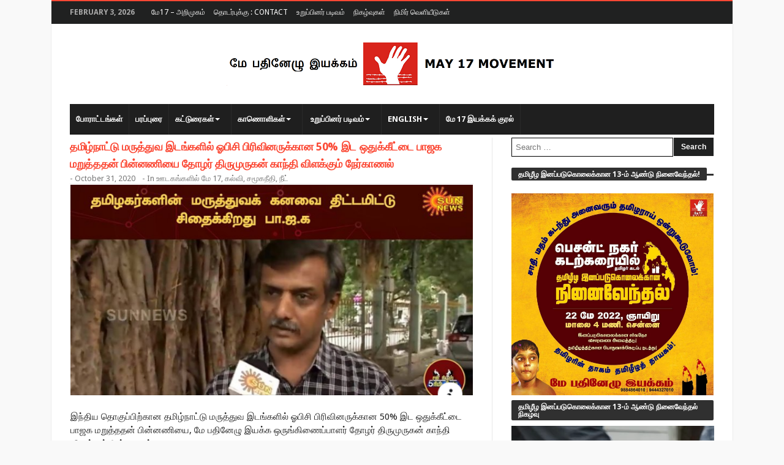

--- FILE ---
content_type: text/html; charset=UTF-8
request_url: https://may17iyakkam.com/84256/videos/may17-in-media/%E0%AE%A4%E0%AE%AE%E0%AE%BF%E0%AE%B4%E0%AF%8D%E0%AE%A8%E0%AE%BE%E0%AE%9F%E0%AF%8D%E0%AE%9F%E0%AF%81-%E0%AE%AE%E0%AE%B0%E0%AF%81%E0%AE%A4%E0%AF%8D%E0%AE%A4%E0%AF%81%E0%AE%B5-%E0%AE%87%E0%AE%9F%E0%AE%99/
body_size: 22320
content:
<!doctype html>
<html lang="en-US">
<head>
<meta charset="UTF-8">
<meta name="viewport" content="width=device-width, initial-scale=1, maximum-scale=1, user-scalable=0" />
<meta http-equiv="Content-Type" content="text/html; charset=UTF-8">
<link rel="profile" href="http://gmpg.org/xfn/11">
<link rel="pingback" href="https://may17iyakkam.com/xmlrpc.php">
<title>தமிழ்நாட்டு மருத்துவ இடங்களில் ஓபிசி பிரிவினருக்கான 50% இட ஒதுக்கீட்டை பாஜக மறுத்ததன் பின்னணியை தோழர் திருமுருகன் காந்தி விளக்கும் நேர்காணல் &#8211; மே பதினேழு இயக்கம் &#8211; May 17 Movement</title>
<meta name='robots' content='max-image-preview:large' />
<link rel='dns-prefetch' href='//maxcdn.bootstrapcdn.com' />
<link rel='dns-prefetch' href='//fonts.googleapis.com' />
<link rel="alternate" type="application/rss+xml" title="மே பதினேழு இயக்கம் - May 17 Movement &raquo; Feed" href="https://may17iyakkam.com/feed/" />
<link rel="alternate" type="application/rss+xml" title="மே பதினேழு இயக்கம் - May 17 Movement &raquo; Comments Feed" href="https://may17iyakkam.com/comments/feed/" />
<link rel="alternate" type="application/rss+xml" title="மே பதினேழு இயக்கம் - May 17 Movement &raquo; தமிழ்நாட்டு மருத்துவ இடங்களில் ஓபிசி பிரிவினருக்கான 50% இட ஒதுக்கீட்டை பாஜக மறுத்ததன் பின்னணியை தோழர் திருமுருகன் காந்தி விளக்கும் நேர்காணல் Comments Feed" href="https://may17iyakkam.com/84256/videos/may17-in-media/%e0%ae%a4%e0%ae%ae%e0%ae%bf%e0%ae%b4%e0%af%8d%e0%ae%a8%e0%ae%be%e0%ae%9f%e0%af%8d%e0%ae%9f%e0%af%81-%e0%ae%ae%e0%ae%b0%e0%af%81%e0%ae%a4%e0%af%8d%e0%ae%a4%e0%af%81%e0%ae%b5-%e0%ae%87%e0%ae%9f%e0%ae%99/feed/" />
<link rel="alternate" title="oEmbed (JSON)" type="application/json+oembed" href="https://may17iyakkam.com/wp-json/oembed/1.0/embed?url=https%3A%2F%2Fmay17iyakkam.com%2F84256%2Fvideos%2Fmay17-in-media%2F%25e0%25ae%25a4%25e0%25ae%25ae%25e0%25ae%25bf%25e0%25ae%25b4%25e0%25af%258d%25e0%25ae%25a8%25e0%25ae%25be%25e0%25ae%259f%25e0%25af%258d%25e0%25ae%259f%25e0%25af%2581-%25e0%25ae%25ae%25e0%25ae%25b0%25e0%25af%2581%25e0%25ae%25a4%25e0%25af%258d%25e0%25ae%25a4%25e0%25af%2581%25e0%25ae%25b5-%25e0%25ae%2587%25e0%25ae%259f%25e0%25ae%2599%2F" />
<link rel="alternate" title="oEmbed (XML)" type="text/xml+oembed" href="https://may17iyakkam.com/wp-json/oembed/1.0/embed?url=https%3A%2F%2Fmay17iyakkam.com%2F84256%2Fvideos%2Fmay17-in-media%2F%25e0%25ae%25a4%25e0%25ae%25ae%25e0%25ae%25bf%25e0%25ae%25b4%25e0%25af%258d%25e0%25ae%25a8%25e0%25ae%25be%25e0%25ae%259f%25e0%25af%258d%25e0%25ae%259f%25e0%25af%2581-%25e0%25ae%25ae%25e0%25ae%25b0%25e0%25af%2581%25e0%25ae%25a4%25e0%25af%258d%25e0%25ae%25a4%25e0%25af%2581%25e0%25ae%25b5-%25e0%25ae%2587%25e0%25ae%259f%25e0%25ae%2599%2F&#038;format=xml" />
<style id='wp-img-auto-sizes-contain-inline-css' type='text/css'>
img:is([sizes=auto i],[sizes^="auto," i]){contain-intrinsic-size:3000px 1500px}
/*# sourceURL=wp-img-auto-sizes-contain-inline-css */
</style>
<style id='wp-emoji-styles-inline-css' type='text/css'>

	img.wp-smiley, img.emoji {
		display: inline !important;
		border: none !important;
		box-shadow: none !important;
		height: 1em !important;
		width: 1em !important;
		margin: 0 0.07em !important;
		vertical-align: -0.1em !important;
		background: none !important;
		padding: 0 !important;
	}
/*# sourceURL=wp-emoji-styles-inline-css */
</style>
<style id='wp-block-library-inline-css' type='text/css'>
:root{--wp-block-synced-color:#7a00df;--wp-block-synced-color--rgb:122,0,223;--wp-bound-block-color:var(--wp-block-synced-color);--wp-editor-canvas-background:#ddd;--wp-admin-theme-color:#007cba;--wp-admin-theme-color--rgb:0,124,186;--wp-admin-theme-color-darker-10:#006ba1;--wp-admin-theme-color-darker-10--rgb:0,107,160.5;--wp-admin-theme-color-darker-20:#005a87;--wp-admin-theme-color-darker-20--rgb:0,90,135;--wp-admin-border-width-focus:2px}@media (min-resolution:192dpi){:root{--wp-admin-border-width-focus:1.5px}}.wp-element-button{cursor:pointer}:root .has-very-light-gray-background-color{background-color:#eee}:root .has-very-dark-gray-background-color{background-color:#313131}:root .has-very-light-gray-color{color:#eee}:root .has-very-dark-gray-color{color:#313131}:root .has-vivid-green-cyan-to-vivid-cyan-blue-gradient-background{background:linear-gradient(135deg,#00d084,#0693e3)}:root .has-purple-crush-gradient-background{background:linear-gradient(135deg,#34e2e4,#4721fb 50%,#ab1dfe)}:root .has-hazy-dawn-gradient-background{background:linear-gradient(135deg,#faaca8,#dad0ec)}:root .has-subdued-olive-gradient-background{background:linear-gradient(135deg,#fafae1,#67a671)}:root .has-atomic-cream-gradient-background{background:linear-gradient(135deg,#fdd79a,#004a59)}:root .has-nightshade-gradient-background{background:linear-gradient(135deg,#330968,#31cdcf)}:root .has-midnight-gradient-background{background:linear-gradient(135deg,#020381,#2874fc)}:root{--wp--preset--font-size--normal:16px;--wp--preset--font-size--huge:42px}.has-regular-font-size{font-size:1em}.has-larger-font-size{font-size:2.625em}.has-normal-font-size{font-size:var(--wp--preset--font-size--normal)}.has-huge-font-size{font-size:var(--wp--preset--font-size--huge)}.has-text-align-center{text-align:center}.has-text-align-left{text-align:left}.has-text-align-right{text-align:right}.has-fit-text{white-space:nowrap!important}#end-resizable-editor-section{display:none}.aligncenter{clear:both}.items-justified-left{justify-content:flex-start}.items-justified-center{justify-content:center}.items-justified-right{justify-content:flex-end}.items-justified-space-between{justify-content:space-between}.screen-reader-text{border:0;clip-path:inset(50%);height:1px;margin:-1px;overflow:hidden;padding:0;position:absolute;width:1px;word-wrap:normal!important}.screen-reader-text:focus{background-color:#ddd;clip-path:none;color:#444;display:block;font-size:1em;height:auto;left:5px;line-height:normal;padding:15px 23px 14px;text-decoration:none;top:5px;width:auto;z-index:100000}html :where(.has-border-color){border-style:solid}html :where([style*=border-top-color]){border-top-style:solid}html :where([style*=border-right-color]){border-right-style:solid}html :where([style*=border-bottom-color]){border-bottom-style:solid}html :where([style*=border-left-color]){border-left-style:solid}html :where([style*=border-width]){border-style:solid}html :where([style*=border-top-width]){border-top-style:solid}html :where([style*=border-right-width]){border-right-style:solid}html :where([style*=border-bottom-width]){border-bottom-style:solid}html :where([style*=border-left-width]){border-left-style:solid}html :where(img[class*=wp-image-]){height:auto;max-width:100%}:where(figure){margin:0 0 1em}html :where(.is-position-sticky){--wp-admin--admin-bar--position-offset:var(--wp-admin--admin-bar--height,0px)}@media screen and (max-width:600px){html :where(.is-position-sticky){--wp-admin--admin-bar--position-offset:0px}}

/*# sourceURL=wp-block-library-inline-css */
</style><style id='wp-block-paragraph-inline-css' type='text/css'>
.is-small-text{font-size:.875em}.is-regular-text{font-size:1em}.is-large-text{font-size:2.25em}.is-larger-text{font-size:3em}.has-drop-cap:not(:focus):first-letter{float:left;font-size:8.4em;font-style:normal;font-weight:100;line-height:.68;margin:.05em .1em 0 0;text-transform:uppercase}body.rtl .has-drop-cap:not(:focus):first-letter{float:none;margin-left:.1em}p.has-drop-cap.has-background{overflow:hidden}:root :where(p.has-background){padding:1.25em 2.375em}:where(p.has-text-color:not(.has-link-color)) a{color:inherit}p.has-text-align-left[style*="writing-mode:vertical-lr"],p.has-text-align-right[style*="writing-mode:vertical-rl"]{rotate:180deg}
/*# sourceURL=https://may17iyakkam.com/wp-includes/blocks/paragraph/style.min.css */
</style>
<style id='global-styles-inline-css' type='text/css'>
:root{--wp--preset--aspect-ratio--square: 1;--wp--preset--aspect-ratio--4-3: 4/3;--wp--preset--aspect-ratio--3-4: 3/4;--wp--preset--aspect-ratio--3-2: 3/2;--wp--preset--aspect-ratio--2-3: 2/3;--wp--preset--aspect-ratio--16-9: 16/9;--wp--preset--aspect-ratio--9-16: 9/16;--wp--preset--color--black: #000000;--wp--preset--color--cyan-bluish-gray: #abb8c3;--wp--preset--color--white: #ffffff;--wp--preset--color--pale-pink: #f78da7;--wp--preset--color--vivid-red: #cf2e2e;--wp--preset--color--luminous-vivid-orange: #ff6900;--wp--preset--color--luminous-vivid-amber: #fcb900;--wp--preset--color--light-green-cyan: #7bdcb5;--wp--preset--color--vivid-green-cyan: #00d084;--wp--preset--color--pale-cyan-blue: #8ed1fc;--wp--preset--color--vivid-cyan-blue: #0693e3;--wp--preset--color--vivid-purple: #9b51e0;--wp--preset--gradient--vivid-cyan-blue-to-vivid-purple: linear-gradient(135deg,rgb(6,147,227) 0%,rgb(155,81,224) 100%);--wp--preset--gradient--light-green-cyan-to-vivid-green-cyan: linear-gradient(135deg,rgb(122,220,180) 0%,rgb(0,208,130) 100%);--wp--preset--gradient--luminous-vivid-amber-to-luminous-vivid-orange: linear-gradient(135deg,rgb(252,185,0) 0%,rgb(255,105,0) 100%);--wp--preset--gradient--luminous-vivid-orange-to-vivid-red: linear-gradient(135deg,rgb(255,105,0) 0%,rgb(207,46,46) 100%);--wp--preset--gradient--very-light-gray-to-cyan-bluish-gray: linear-gradient(135deg,rgb(238,238,238) 0%,rgb(169,184,195) 100%);--wp--preset--gradient--cool-to-warm-spectrum: linear-gradient(135deg,rgb(74,234,220) 0%,rgb(151,120,209) 20%,rgb(207,42,186) 40%,rgb(238,44,130) 60%,rgb(251,105,98) 80%,rgb(254,248,76) 100%);--wp--preset--gradient--blush-light-purple: linear-gradient(135deg,rgb(255,206,236) 0%,rgb(152,150,240) 100%);--wp--preset--gradient--blush-bordeaux: linear-gradient(135deg,rgb(254,205,165) 0%,rgb(254,45,45) 50%,rgb(107,0,62) 100%);--wp--preset--gradient--luminous-dusk: linear-gradient(135deg,rgb(255,203,112) 0%,rgb(199,81,192) 50%,rgb(65,88,208) 100%);--wp--preset--gradient--pale-ocean: linear-gradient(135deg,rgb(255,245,203) 0%,rgb(182,227,212) 50%,rgb(51,167,181) 100%);--wp--preset--gradient--electric-grass: linear-gradient(135deg,rgb(202,248,128) 0%,rgb(113,206,126) 100%);--wp--preset--gradient--midnight: linear-gradient(135deg,rgb(2,3,129) 0%,rgb(40,116,252) 100%);--wp--preset--font-size--small: 13px;--wp--preset--font-size--medium: 20px;--wp--preset--font-size--large: 36px;--wp--preset--font-size--x-large: 42px;--wp--preset--spacing--20: 0.44rem;--wp--preset--spacing--30: 0.67rem;--wp--preset--spacing--40: 1rem;--wp--preset--spacing--50: 1.5rem;--wp--preset--spacing--60: 2.25rem;--wp--preset--spacing--70: 3.38rem;--wp--preset--spacing--80: 5.06rem;--wp--preset--shadow--natural: 6px 6px 9px rgba(0, 0, 0, 0.2);--wp--preset--shadow--deep: 12px 12px 50px rgba(0, 0, 0, 0.4);--wp--preset--shadow--sharp: 6px 6px 0px rgba(0, 0, 0, 0.2);--wp--preset--shadow--outlined: 6px 6px 0px -3px rgb(255, 255, 255), 6px 6px rgb(0, 0, 0);--wp--preset--shadow--crisp: 6px 6px 0px rgb(0, 0, 0);}:where(.is-layout-flex){gap: 0.5em;}:where(.is-layout-grid){gap: 0.5em;}body .is-layout-flex{display: flex;}.is-layout-flex{flex-wrap: wrap;align-items: center;}.is-layout-flex > :is(*, div){margin: 0;}body .is-layout-grid{display: grid;}.is-layout-grid > :is(*, div){margin: 0;}:where(.wp-block-columns.is-layout-flex){gap: 2em;}:where(.wp-block-columns.is-layout-grid){gap: 2em;}:where(.wp-block-post-template.is-layout-flex){gap: 1.25em;}:where(.wp-block-post-template.is-layout-grid){gap: 1.25em;}.has-black-color{color: var(--wp--preset--color--black) !important;}.has-cyan-bluish-gray-color{color: var(--wp--preset--color--cyan-bluish-gray) !important;}.has-white-color{color: var(--wp--preset--color--white) !important;}.has-pale-pink-color{color: var(--wp--preset--color--pale-pink) !important;}.has-vivid-red-color{color: var(--wp--preset--color--vivid-red) !important;}.has-luminous-vivid-orange-color{color: var(--wp--preset--color--luminous-vivid-orange) !important;}.has-luminous-vivid-amber-color{color: var(--wp--preset--color--luminous-vivid-amber) !important;}.has-light-green-cyan-color{color: var(--wp--preset--color--light-green-cyan) !important;}.has-vivid-green-cyan-color{color: var(--wp--preset--color--vivid-green-cyan) !important;}.has-pale-cyan-blue-color{color: var(--wp--preset--color--pale-cyan-blue) !important;}.has-vivid-cyan-blue-color{color: var(--wp--preset--color--vivid-cyan-blue) !important;}.has-vivid-purple-color{color: var(--wp--preset--color--vivid-purple) !important;}.has-black-background-color{background-color: var(--wp--preset--color--black) !important;}.has-cyan-bluish-gray-background-color{background-color: var(--wp--preset--color--cyan-bluish-gray) !important;}.has-white-background-color{background-color: var(--wp--preset--color--white) !important;}.has-pale-pink-background-color{background-color: var(--wp--preset--color--pale-pink) !important;}.has-vivid-red-background-color{background-color: var(--wp--preset--color--vivid-red) !important;}.has-luminous-vivid-orange-background-color{background-color: var(--wp--preset--color--luminous-vivid-orange) !important;}.has-luminous-vivid-amber-background-color{background-color: var(--wp--preset--color--luminous-vivid-amber) !important;}.has-light-green-cyan-background-color{background-color: var(--wp--preset--color--light-green-cyan) !important;}.has-vivid-green-cyan-background-color{background-color: var(--wp--preset--color--vivid-green-cyan) !important;}.has-pale-cyan-blue-background-color{background-color: var(--wp--preset--color--pale-cyan-blue) !important;}.has-vivid-cyan-blue-background-color{background-color: var(--wp--preset--color--vivid-cyan-blue) !important;}.has-vivid-purple-background-color{background-color: var(--wp--preset--color--vivid-purple) !important;}.has-black-border-color{border-color: var(--wp--preset--color--black) !important;}.has-cyan-bluish-gray-border-color{border-color: var(--wp--preset--color--cyan-bluish-gray) !important;}.has-white-border-color{border-color: var(--wp--preset--color--white) !important;}.has-pale-pink-border-color{border-color: var(--wp--preset--color--pale-pink) !important;}.has-vivid-red-border-color{border-color: var(--wp--preset--color--vivid-red) !important;}.has-luminous-vivid-orange-border-color{border-color: var(--wp--preset--color--luminous-vivid-orange) !important;}.has-luminous-vivid-amber-border-color{border-color: var(--wp--preset--color--luminous-vivid-amber) !important;}.has-light-green-cyan-border-color{border-color: var(--wp--preset--color--light-green-cyan) !important;}.has-vivid-green-cyan-border-color{border-color: var(--wp--preset--color--vivid-green-cyan) !important;}.has-pale-cyan-blue-border-color{border-color: var(--wp--preset--color--pale-cyan-blue) !important;}.has-vivid-cyan-blue-border-color{border-color: var(--wp--preset--color--vivid-cyan-blue) !important;}.has-vivid-purple-border-color{border-color: var(--wp--preset--color--vivid-purple) !important;}.has-vivid-cyan-blue-to-vivid-purple-gradient-background{background: var(--wp--preset--gradient--vivid-cyan-blue-to-vivid-purple) !important;}.has-light-green-cyan-to-vivid-green-cyan-gradient-background{background: var(--wp--preset--gradient--light-green-cyan-to-vivid-green-cyan) !important;}.has-luminous-vivid-amber-to-luminous-vivid-orange-gradient-background{background: var(--wp--preset--gradient--luminous-vivid-amber-to-luminous-vivid-orange) !important;}.has-luminous-vivid-orange-to-vivid-red-gradient-background{background: var(--wp--preset--gradient--luminous-vivid-orange-to-vivid-red) !important;}.has-very-light-gray-to-cyan-bluish-gray-gradient-background{background: var(--wp--preset--gradient--very-light-gray-to-cyan-bluish-gray) !important;}.has-cool-to-warm-spectrum-gradient-background{background: var(--wp--preset--gradient--cool-to-warm-spectrum) !important;}.has-blush-light-purple-gradient-background{background: var(--wp--preset--gradient--blush-light-purple) !important;}.has-blush-bordeaux-gradient-background{background: var(--wp--preset--gradient--blush-bordeaux) !important;}.has-luminous-dusk-gradient-background{background: var(--wp--preset--gradient--luminous-dusk) !important;}.has-pale-ocean-gradient-background{background: var(--wp--preset--gradient--pale-ocean) !important;}.has-electric-grass-gradient-background{background: var(--wp--preset--gradient--electric-grass) !important;}.has-midnight-gradient-background{background: var(--wp--preset--gradient--midnight) !important;}.has-small-font-size{font-size: var(--wp--preset--font-size--small) !important;}.has-medium-font-size{font-size: var(--wp--preset--font-size--medium) !important;}.has-large-font-size{font-size: var(--wp--preset--font-size--large) !important;}.has-x-large-font-size{font-size: var(--wp--preset--font-size--x-large) !important;}
/*# sourceURL=global-styles-inline-css */
</style>

<style id='classic-theme-styles-inline-css' type='text/css'>
/*! This file is auto-generated */
.wp-block-button__link{color:#fff;background-color:#32373c;border-radius:9999px;box-shadow:none;text-decoration:none;padding:calc(.667em + 2px) calc(1.333em + 2px);font-size:1.125em}.wp-block-file__button{background:#32373c;color:#fff;text-decoration:none}
/*# sourceURL=/wp-includes/css/classic-themes.min.css */
</style>
<link rel='stylesheet' id='bd-min-css' href='https://may17iyakkam.com/wp-content/themes/magic-mag/css/min.css' type='text/css' media='screen' />
<link rel='stylesheet' id='bd-style-css' href='https://may17iyakkam.com/wp-content/themes/magic-mag/style.css' type='text/css' media='screen' />
<link rel='stylesheet' id='bdayhFontAwesome-css' href='https://maxcdn.bootstrapcdn.com/font-awesome/4.3.0/css/font-awesome.min.css' type='text/css' media='all' />
<link rel='stylesheet' id='BD-GOOGLE-css' href='https://fonts.googleapis.com/css?family=Open+Sans%3A400italic%2C400%2C500%2C600%2C700%7COswald%3A400%2C700&#038;subset=latin%2Ccyrillic-ext%2Cgreek-ext%2Cgreek%2Cvietnamese%2Clatin-ext%2Ccyrillic' type='text/css' media='all' />
<link rel='stylesheet' id='Droid+Sans-css' href='https://fonts.googleapis.com/css?family=Droid+Sans%3Aregular%2C700' type='text/css' media='all' />
<script type="text/javascript" id="jquery-core-js-extra">
/* <![CDATA[ */
var bd_script = {"post_id":"84256","ajaxurl":"https://may17iyakkam.com/wp-admin/admin-ajax.php"};
//# sourceURL=jquery-core-js-extra
/* ]]> */
</script>
<script type="text/javascript" src="https://may17iyakkam.com/wp-includes/js/jquery/jquery.min.js" id="jquery-core-js"></script>
<script type="text/javascript" src="https://may17iyakkam.com/wp-includes/js/jquery/jquery-migrate.min.js" id="jquery-migrate-js"></script>
<link rel="https://api.w.org/" href="https://may17iyakkam.com/wp-json/" /><link rel="alternate" title="JSON" type="application/json" href="https://may17iyakkam.com/wp-json/wp/v2/posts/84256" /><link rel="EditURI" type="application/rsd+xml" title="RSD" href="https://may17iyakkam.com/xmlrpc.php?rsd" />
<meta name="generator" content="WordPress 6.9" />
<link rel="canonical" href="https://may17iyakkam.com/84256/videos/may17-in-media/%e0%ae%a4%e0%ae%ae%e0%ae%bf%e0%ae%b4%e0%af%8d%e0%ae%a8%e0%ae%be%e0%ae%9f%e0%af%8d%e0%ae%9f%e0%af%81-%e0%ae%ae%e0%ae%b0%e0%af%81%e0%ae%a4%e0%af%8d%e0%ae%a4%e0%af%81%e0%ae%b5-%e0%ae%87%e0%ae%9f%e0%ae%99/" />
<link rel='shortlink' href='https://may17iyakkam.com/?p=84256' />
<link rel="shortcut icon" href="http://may17iyakkam.com/wp-content/uploads/2015/04/favicon.ico" type="image/x-icon" />
<script>
  (function(i,s,o,g,r,a,m){i['GoogleAnalyticsObject']=r;i[r]=i[r]||function(){
  (i[r].q=i[r].q||[]).push(arguments)},i[r].l=1*new Date();a=s.createElement(o),
  m=s.getElementsByTagName(o)[0];a.async=1;a.src=g;m.parentNode.insertBefore(a,m)
  })(window,document,'script','//www.google-analytics.com/analytics.js','ga');

  ga('create', 'UA-56272020-1', 'auto');
  ga('send', 'pageview');

</script><meta name="description" content="மே பதினேழு இயக்கம் தமிழீழ இனப்படுகொலை நாளான 2009 மே 17 ம் தேதியை குறியீடாக வைத்து இயங்கும் அரசியல் சமூக அமைப்பு. May 17 Movement is a social & political movement based in Tamilnadu. Its name represents Tamil genocide day 2009 May 17. ">
<meta name="keywords" content="மே 17 இயக்கம், மே பதினேழு இயக்கம், May 17 Movement, May17 Movement, Thirumurugan Gandhi, திருமுருகன் காந்தி, நினைவேந்தல், தமிழீழ விடுதலை, ஈழம், பொது வாக்கெடுப்பு, இனப்படுகொலை, May 17 iyakkam, May17 eyakkam, Tamil Genocide, Tamil Eelam"><style type="text/css" media='screen'>
span.site-tagline { color:#f02828 }

.single .post header h1{color :#FB4834; }
.post-content-bd h1{font-size : 24px; }
.post-content-bd h2{font-size : 22px; }
.post-content-bd h3{font-size : 24px; }
.fm-story .fm-meta h3{font-size : 22px; }
.home-boxes .box-home .ws-post-first .ws-meta .entry-title{font-size : 22px; }
</style><script type="text/javascript">
var templateDir = 'https://may17iyakkam.com/wp-content/themes/magic-mag';
</script><!--[if lt IE 9]><script src="https://html5shim.googlecode.com/svn/trunk/html5.js"></script><![endif]-->		<style type="text/css" id="wp-custom-css">
			/*
You can add your own CSS here.

Click the help icon above to learn more.
*/

input[type="text"]
{
    background-color:#f7e7ce;
    color: #000;
  
border: 1px solid #fb4834;
}

input[type="email"]
{
 background-color:#f7e7ce;
    color: #000;
  
border: 1px solid #fb4834;
}



textarea
{

height: 100px;
   background-color:#f7e7ce;
    color: #000;
    outline: 1px solid #fb4834;


}

.post-content-bd h3 {
    font-size: 14px;
}
/*heading area spacing*/
#main {
padding: 5px 0px 5px;
}
#featured-main { margin-top: 5px; }
.post-content-bd 
{
padding: 1px;
}
.post-header-bd header .meta-info
{
margin-bottom:0px;
}
/*heading area spacing */

.post-header-bd header h1
{
font-size: 18px;
margin: 1px 0 1px 0;
color: #1f1f1f;
line-height: 28px;
}
.post-header-bd header h1 a
{
color: #1f1f1f;
}
/*side bar bottom spacing */
#sidebar .widget, #sidebar2 .widget {
    margin-bottom: 5px;
}

/*search box border */
.widget_search .search-field {
    width: 80%;
    border-color: black;
}
.tribe-event-title a
{
color: #fb4834;

}
.tribe-event-title h4 
{
font-size: 18px;
line-height: 22px;
}
		</style>
			<!-- Google Tag Manager -->
<script>(function(w,d,s,l,i){w[l]=w[l]||[];w[l].push({'gtm.start':
new Date().getTime(),event:'gtm.js'});var f=d.getElementsByTagName(s)[0],
j=d.createElement(s),dl=l!='dataLayer'?'&l='+l:'';j.async=true;j.src=
'https://www.googletagmanager.com/gtm.js?id='+i+dl;f.parentNode.insertBefore(j,f);
})(window,document,'script','dataLayer','GTM-WTMNVVJ');</script>
<!-- End Google Tag Manager -->
<link rel='stylesheet' id='mediaelement-css' href='https://may17iyakkam.com/wp-includes/js/mediaelement/mediaelementplayer-legacy.min.css' type='text/css' media='all' />
<link rel='stylesheet' id='wp-mediaelement-css' href='https://may17iyakkam.com/wp-includes/js/mediaelement/wp-mediaelement.min.css' type='text/css' media='all' />
</head>

<body id="top" class="wp-singular post-template-default single single-post postid-84256 single-format-standard wp-theme-magic-mag singular மே-பதினேழு-இயக்கம்---may-17-movement bd on-lightbox on-mobile-menu">
	<!-- Google Tag Manager (noscript) -->
<noscript><iframe src="https://www.googletagmanager.com/ns.html?id=GTM-WTMNVVJ"
height="0" width="0" style="display:none;visibility:hidden"></iframe></noscript>
<!-- End Google Tag Manager (noscript) -->

<div class="page-outer">
    <div class="bg-cover"></div>

            <aside class="bd-MobileSiderbar">

                            <div class="search-mobile">
                    <form method="get" id="searchform-mobile" action="https://may17iyakkam.com/">
                        <button class="search-button" type="submit" value=""><i class="fa fa-search"></i></button>
                        <input type="search" id="s-mobile" placeholder="Search" value="" name="s" autocomplete="on" />
                    </form>
                </div>
            
            <div id="mobile-menu">

                                    <div class="menu-main-menu-container"><ul id="menu-main-menu" class="nav-menu main-default-menu"><li id="menu-item-47" class="menu-item menu-item-type-taxonomy menu-item-object-category current-post-ancestor menu-item-47"><a href="https://may17iyakkam.com/category/protests/">போராட்டங்கள்</a></li>
<li id="menu-item-64" class="menu-item menu-item-type-taxonomy menu-item-object-category menu-item-64"><a href="https://may17iyakkam.com/category/activities/">பரப்புரை</a></li>
<li id="menu-item-48" class="menu-item menu-item-type-taxonomy menu-item-object-category menu-item-has-children menu-item-48"><a href="https://may17iyakkam.com/category/articles/">கட்டுரைகள்</a>
<ul class="sub-menu">
	<li id="menu-item-87" class="menu-item menu-item-type-taxonomy menu-item-object-category menu-item-87"><a href="https://may17iyakkam.com/category/articles/general-articles/">பொதுக் கட்டுரைகள்</a></li>
	<li id="menu-item-86" class="menu-item menu-item-type-taxonomy menu-item-object-category menu-item-86"><a href="https://may17iyakkam.com/category/articles/research-articles/">ஆய்வுக் கட்டுரைகள்</a></li>
</ul>
</li>
<li id="menu-item-49" class="menu-item menu-item-type-taxonomy menu-item-object-category current-post-ancestor menu-item-has-children menu-item-49"><a href="https://may17iyakkam.com/category/videos/">காணொளிகள்</a>
<ul class="sub-menu">
	<li id="menu-item-90" class="menu-item menu-item-type-taxonomy menu-item-object-category menu-item-90"><a href="https://may17iyakkam.com/category/videos/important-videos/">முக்கிய காணொளிகள்</a></li>
	<li id="menu-item-88" class="menu-item menu-item-type-taxonomy menu-item-object-category menu-item-88"><a href="https://may17iyakkam.com/category/videos/documentaries/">ஆவணப்படங்கள்</a></li>
	<li id="menu-item-89" class="menu-item menu-item-type-taxonomy menu-item-object-category current-post-ancestor current-menu-parent current-post-parent menu-item-89"><a href="https://may17iyakkam.com/category/videos/may17-in-media/">ஊடகங்களில் மே 17</a></li>
	<li id="menu-item-78" class="menu-item menu-item-type-taxonomy menu-item-object-category menu-item-has-children menu-item-78"><a href="https://may17iyakkam.com/category/documents/">ஆவணங்கள்</a>
	<ul class="sub-menu">
		<li id="menu-item-79" class="menu-item menu-item-type-taxonomy menu-item-object-category menu-item-79"><a href="https://may17iyakkam.com/category/documents/%e0%ae%aa%e0%af%8b%e0%ae%b0%e0%ae%be%e0%ae%9f%e0%af%8d%e0%ae%9f-%e0%ae%86%e0%ae%b5%e0%ae%a3%e0%ae%99%e0%af%8d%e0%ae%95%e0%ae%b3%e0%af%8d/">போராட்ட ஆவணங்கள்</a></li>
	</ul>
</li>
</ul>
</li>
<li id="menu-item-63" class="menu-item menu-item-type-custom menu-item-object-custom menu-item-has-children menu-item-63"><a href="http://may17iyakkam.com/join">​ ​உறுப்பினர் படிவம்</a>
<ul class="sub-menu">
	<li id="menu-item-147" class="menu-item menu-item-type-custom menu-item-object-custom menu-item-147"><a href="http://may17iyakkam.com/donate">​நன்கொடை​</a></li>
</ul>
</li>
<li id="menu-item-82" class="menu-item menu-item-type-taxonomy menu-item-object-category menu-item-has-children menu-item-82"><a href="https://may17iyakkam.com/category/en/">ENGLISH</a>
<ul class="sub-menu">
	<li id="menu-item-84" class="menu-item menu-item-type-taxonomy menu-item-object-category menu-item-84"><a href="https://may17iyakkam.com/category/en/articles-en/">Articles</a></li>
	<li id="menu-item-85" class="menu-item menu-item-type-taxonomy menu-item-object-category menu-item-85"><a href="https://may17iyakkam.com/category/en/pressreleases/">Press Releases</a></li>
	<li id="menu-item-83" class="menu-item menu-item-type-taxonomy menu-item-object-category menu-item-83"><a href="https://may17iyakkam.com/category/en/about/">About</a></li>
</ul>
</li>
<li id="menu-item-70990" class="menu-item menu-item-type-custom menu-item-object-custom menu-item-70990"><a href="https://may17iyakkam.com/84406/articles/general-articles/%e0%ae%ae%e0%af%87-%e0%ae%aa%e0%ae%a4%e0%ae%bf%e0%ae%a9%e0%af%87%e0%ae%b4%e0%af%81-%e0%ae%87%e0%ae%af%e0%ae%95%e0%af%8d%e0%ae%95%e0%ae%95%e0%af%8d-%e0%ae%95%e0%af%81%e0%ae%b0%e0%ae%b2%e0%af%8d-3/">மே 17 இயக்கக்  குரல்</a></li>
</ul></div>                
                
            </div>

                            <div class="social-links-widget">
                    <div class="sl-widget-inner">
                        <div class="social-icons icon-size-25">
<a class=" si-facebook" title="Facebook" href="https://www.facebook.com/mayseventeenmovement" target="_blank"><i class="fa fa-facebook"></i></a>
<a class=" si-twitter" title="Twitter" href="https://twitter.com/May17Movement" target="_blank"><i class="fa fa-twitter"></i></a>
<a class=" si-youtube" title="Youtube" href="https://www.youtube.com/channel/UCxZB5WmEx5B6v2wZshDhBYQ" target="_blank"><i class="fa fa-youtube"></i></a>
<a class=" si-rss" title="Rss" href="http://may17iyakkam.com/feed/" target="_blank"><i class="fa fa-rss"></i></a>
</div>                    </div>
                </div>
            
        </aside>
    
<div id="page" class=" boxed ">
    <div class="inner-wrapper">

        
            <div id="topbar" class="topbar top-dark">
        <div class="bdayh-wrap">
            <div class="bdayh-inner">

                <span class="today-date"> February 3, 2026</span>
                                    <div id="top-menu-mob" class="top-menu-mob">
                        <div class="top-mob-btn">
                            <i class="fa fa-bars"></i>
                        </div><!-- .top-mob-btn -->

                        <div class="top-menu-drop">
                            <div class="top-menu-drop-content">

                                                                    <div class="menu-top-menu-container"><ul id="menu-top-menu" class="nav-menu"><li id="menu-item-598" class="menu-item menu-item-type-custom menu-item-object-custom menu-item-598"><a href="http://may17iyakkam.com/may17/about-may17-movement/">மே17 &#8211; அறிமுகம்</a></li>
<li id="menu-item-115" class="menu-item menu-item-type-post_type menu-item-object-page menu-item-115"><a href="https://may17iyakkam.com/contact/">தொடர்புக்கு : Contact</a></li>
<li id="menu-item-59110" class="menu-item menu-item-type-post_type menu-item-object-page menu-item-59110"><a href="https://may17iyakkam.com/join/">​உறுப்பினர் படிவம்</a></li>
<li id="menu-item-58658" class="menu-item menu-item-type-custom menu-item-object-custom menu-item-58658"><a href="http://may17iyakkam.com/events/">நிகழ்வுகள்</a></li>
<li id="menu-item-58720" class="menu-item menu-item-type-post_type menu-item-object-page menu-item-58720"><a href="https://may17iyakkam.com/shop/">நிமிர் வெளியீடுகள்</a></li>
</ul></div>                                
                            </div><!-- .top-menu-drop-content -->
                        </div><!-- .top-menu-drop -->

                    </div><!-- .top-menu-mob -->

                    <div class="top-menu" id="top-menu">
                                                    <ul id="nav-menu" class="nav-menu">
                                <li class="menu-item menu-item-type-custom menu-item-object-custom menu-item-598"><a href="http://may17iyakkam.com/may17/about-may17-movement/">மே17 &#8211; அறிமுகம்</a></li>
<li class="menu-item menu-item-type-post_type menu-item-object-page menu-item-115"><a href="https://may17iyakkam.com/contact/">தொடர்புக்கு : Contact</a></li>
<li class="menu-item menu-item-type-post_type menu-item-object-page menu-item-59110"><a href="https://may17iyakkam.com/join/">​உறுப்பினர் படிவம்</a></li>
<li class="menu-item menu-item-type-custom menu-item-object-custom menu-item-58658"><a href="http://may17iyakkam.com/events/">நிகழ்வுகள்</a></li>
<li class="menu-item menu-item-type-post_type menu-item-object-page menu-item-58720"><a href="https://may17iyakkam.com/shop/">நிமிர் வெளியீடுகள்</a></li>
                                                            </ul>

                        
                    </div><!-- .top-menu -->
                
                                

                                            </div><!-- .bdayh-inner -->
        </div><!-- .bdayh-wrap -->
    </div><!-- #topbar -->
    
    <header id="header" class="logo-center" role="banner">
        <div class="bdayh-wrap">
            <div class="bdayh-inner">
                                    <a class="bd-ClickOpen bd-ClickAOpen" href="#"><span></span></a>
                
                
    <div class="logo" style="margin:auto auto auto auto">
        <h2 class="site-title">                                <a href="https://may17iyakkam.com/" rel="home">
                <img src="http://may17iyakkam.com/wp-content/uploads/2015/04/may17-top-logo-tamil-english2.png" alt="மே பதினேழு இயக்கம் &#8211; May 17 Movement" />
            </a>
                        </h2>    </div><!-- End Logo -->
                
            </div><!-- .bdayh-inner -->
        </div><!-- .bdayh-wrap -->
    </header><div class="cf"></div><!-- #header -->

    <nav id="navigation" class="navigation primary-menu-dark">

        <div class="bdayh-wrap">
            <div class="bdayh-inner">
                <div id="nav-menu" class="nav-menu">
                    <div class="primary-menu">
                        
                                                            <a class="nav-logo" title="மே பதினேழு இயக்கம் &#8211; May 17 Movement" href="https://may17iyakkam.com/">
                                    <img src="http://may17iyakkam.com/wp-content/uploads/2015/04/mayseventeen-logo-tiny.jpg" width="195" height="50" alt="மே பதினேழு இயக்கம் &#8211; May 17 Movement">
                                </a>
                            
                            <div class="menu-main-menu-container"><ul id="menu-primary" class=""><li id="menu-item-47" class=" menu-item menu-item-type-taxonomy menu-item-object-category current-post-ancestor bd_depth- bd_menu_item " ><a href="https://may17iyakkam.com/category/protests/">  <span class="menu-label" style="" >போராட்டங்கள்</span><span class='bdayh-menu-border-color' style='background:  !important;'></span></a>
<li id="menu-item-64" class=" menu-item menu-item-type-taxonomy menu-item-object-category bd_depth- bd_menu_item " ><a href="https://may17iyakkam.com/category/activities/">  <span class="menu-label" style="" >பரப்புரை</span><span class='bdayh-menu-border-color' style='background:  !important;'></span></a>
<li id="menu-item-48" class=" menu-item menu-item-type-taxonomy menu-item-object-category menu-item-has-children menu-item--parent bd_depth- bd_menu_item " ><a href="https://may17iyakkam.com/category/articles/">  <span class="menu-label" style="" >கட்டுரைகள்</span><span class='bdayh-menu-border-color' style='background:  !important;'></span></a>

<ul class="bd_none sub-menu">
<li id="menu-item-87" class=" menu-item menu-item-type-taxonomy menu-item-object-category bd_depth-  " ><a href="https://may17iyakkam.com/category/articles/general-articles/">  <span class="menu-label" style="" >பொதுக் கட்டுரைகள்</span></a>
<li id="menu-item-86" class=" menu-item menu-item-type-taxonomy menu-item-object-category bd_depth-  " ><a href="https://may17iyakkam.com/category/articles/research-articles/">  <span class="menu-label" style="" >ஆய்வுக் கட்டுரைகள்</span></a>
</ul>  
<li id="menu-item-49" class=" menu-item menu-item-type-taxonomy menu-item-object-category current-post-ancestor menu-item-has-children menu-item--parent bd_depth- bd_menu_item " ><a href="https://may17iyakkam.com/category/videos/">  <span class="menu-label" style="" >காணொளிகள்</span><span class='bdayh-menu-border-color' style='background:  !important;'></span></a>

<ul class="bd_none sub-menu">
<li id="menu-item-90" class=" menu-item menu-item-type-taxonomy menu-item-object-category bd_depth-  " ><a href="https://may17iyakkam.com/category/videos/important-videos/">  <span class="menu-label" style="" >முக்கிய காணொளிகள்</span></a>
<li id="menu-item-88" class=" menu-item menu-item-type-taxonomy menu-item-object-category bd_depth-  " ><a href="https://may17iyakkam.com/category/videos/documentaries/">  <span class="menu-label" style="" >ஆவணப்படங்கள்</span></a>
<li id="menu-item-89" class=" menu-item menu-item-type-taxonomy menu-item-object-category current-post-ancestor current-menu-parent current-post-parent bd_depth-  " ><a href="https://may17iyakkam.com/category/videos/may17-in-media/">  <span class="menu-label" style="" >ஊடகங்களில் மே 17</span></a>
<li id="menu-item-78" class=" menu-item menu-item-type-taxonomy menu-item-object-category menu-item-has-children menu-item--parent bd_depth-  " ><a href="https://may17iyakkam.com/category/documents/">  <span class="menu-label" style="" >ஆவணங்கள்</span></a>

	<ul class="bd_none sub-menu">
<li id="menu-item-79" class=" menu-item menu-item-type-taxonomy menu-item-object-category bd_depth-  " ><a href="https://may17iyakkam.com/category/documents/%e0%ae%aa%e0%af%8b%e0%ae%b0%e0%ae%be%e0%ae%9f%e0%af%8d%e0%ae%9f-%e0%ae%86%e0%ae%b5%e0%ae%a3%e0%ae%99%e0%af%8d%e0%ae%95%e0%ae%b3%e0%af%8d/">  <span class="menu-label" style="" >போராட்ட ஆவணங்கள்</span></a>
	</ul>  
</ul>  
<li id="menu-item-63" class=" menu-item menu-item-type-custom menu-item-object-custom menu-item-has-children menu-item--parent bd_depth- bd_menu_item " ><a href="http://may17iyakkam.com/join">  <span class="menu-label" style="" >​ ​உறுப்பினர் படிவம்</span><span class='bdayh-menu-border-color' style='background:  !important;'></span></a>

<ul class="bd_none sub-menu">
<li id="menu-item-147" class=" menu-item menu-item-type-custom menu-item-object-custom bd_depth-  " ><a href="http://may17iyakkam.com/donate">  <span class="menu-label" style="" >​நன்கொடை​</span></a>
</ul>  
<li id="menu-item-82" class=" menu-item menu-item-type-taxonomy menu-item-object-category menu-item-has-children menu-item--parent bd_depth- bd_menu_item " ><a href="https://may17iyakkam.com/category/en/">  <span class="menu-label" style="" >ENGLISH</span><span class='bdayh-menu-border-color' style='background:  !important;'></span></a>

<ul class="bd_none sub-menu">
<li id="menu-item-84" class=" menu-item menu-item-type-taxonomy menu-item-object-category bd_depth-  " ><a href="https://may17iyakkam.com/category/en/articles-en/">  <span class="menu-label" style="" >Articles</span></a>
<li id="menu-item-85" class=" menu-item menu-item-type-taxonomy menu-item-object-category bd_depth-  " ><a href="https://may17iyakkam.com/category/en/pressreleases/">  <span class="menu-label" style="" >Press Releases</span></a>
<li id="menu-item-83" class=" menu-item menu-item-type-taxonomy menu-item-object-category bd_depth-  " ><a href="https://may17iyakkam.com/category/en/about/">  <span class="menu-label" style="" >About</span></a>
</ul>  
<li id="menu-item-70990" class=" menu-item menu-item-type-custom menu-item-object-custom bd_depth- bd_menu_item " ><a href="https://may17iyakkam.com/84406/articles/general-articles/%e0%ae%ae%e0%af%87-%e0%ae%aa%e0%ae%a4%e0%ae%bf%e0%ae%a9%e0%af%87%e0%ae%b4%e0%af%81-%e0%ae%87%e0%ae%af%e0%ae%95%e0%af%8d%e0%ae%95%e0%ae%95%e0%af%8d-%e0%ae%95%e0%af%81%e0%ae%b0%e0%ae%b2%e0%af%8d-3/">  <span class="menu-label" style="" >மே 17 இயக்கக்  குரல்</span><span class='bdayh-menu-border-color' style='background:  !important;'></span></a>
</ul></div>                                            </div>

                    
                </div><!-- #nav-menu -->
            </div>
        </div>

    </nav><div class="cf"></div><!-- #navigation -->

    
    
    
    <div id="main" class="main">
        <div class="bdayh-wrap">
            <div class="container-main">
                <div class="bdayh-inner">
                    
<div id="content" class="content" role="main">
    <div class="cf"></div>
    
        <article id="post-84256" class="post-id post-84256 post type-post status-publish format-standard has-post-thumbnail hentry category-may17-in-media category-325 category-339 category-299"  itemscope itemtype="http://schema.org/Article">

            <div id="post-header-bd" class="post-header-bd">
                                <header>
                    <h1 class="entry-title">தமிழ்நாட்டு மருத்துவ இடங்களில் ஓபிசி பிரிவினருக்கான 50% இட ஒதுக்கீட்டை பாஜக மறுத்ததன் பின்னணியை தோழர் திருமுருகன் காந்தி விளக்கும் நேர்காணல்</h1>
                        <div class="meta-info">

        
                    <div class="post-date-bd">
                - <span>October 31, 2020</span>            </div> <!-- .post-date-bd -->
        
                    <div class="post-cats-bd">
                - in <a href="https://may17iyakkam.com/category/videos/may17-in-media/" rel="category tag">ஊடகங்களில் மே 17</a>, <a href="https://may17iyakkam.com/category/protests/%e0%ae%95%e0%ae%b2%e0%af%8d%e0%ae%b5%e0%ae%bf/" rel="category tag">கல்வி</a>, <a href="https://may17iyakkam.com/category/protests/%e0%ae%9a%e0%ae%ae%e0%af%82%e0%ae%95%e0%ae%a8%e0%af%80%e0%ae%a4%e0%ae%bf/" rel="category tag">சமூகநீதி</a>, <a href="https://may17iyakkam.com/category/protests/%e0%ae%a8%e0%af%80%e0%ae%9f%e0%af%8d/" rel="category tag">நீட்</a>            </div> <!-- .post-cats-bd -->
        
        
        
        
    </div><!-- .meta-info -->
                                    </header>
            </div><!-- .post-header-bd -->
            <div class="post-content-bd">
                
                
                
                        <div class="post-featured" id="post-featured">
                <div class="post-featured-image-bd">
                                        <figure>
                                                    <a href="https://may17iyakkam.com/wp-content/uploads/2020/10/dfg3.png" rel="bookmark">
                                <img width="619" height="324" src="https://may17iyakkam.com/wp-content/uploads/2020/10/dfg3.png" class="attachment-bd-normal size-bd-normal wp-post-image" alt="" decoding="async" fetchpriority="high" srcset="https://may17iyakkam.com/wp-content/uploads/2020/10/dfg3.png 619w, https://may17iyakkam.com/wp-content/uploads/2020/10/dfg3-300x157.png 300w" sizes="(max-width: 619px) 100vw, 619px" />                            </a>
                                            </figure>
                </div>
            </div><div class="cf"></div><!-- #post-featured -->
                            
<p> இந்திய தொகுப்பிற்கான தமிழ்நாட்டு மருத்துவ இடங்களில் ஓபிசி பிரிவினருக்கான 50% இட ஒதுக்கீட்டை பாஜக மறுத்ததன் பின்னணியை, மே பதினேழு இயக்க ஒருங்கிணைப்பாளர் தோழர் திருமுருகன் காந்தி விளக்கும் நேர்காணல்.</p>



<figure class="wp-block-embed-youtube wp-block-embed is-type-video is-provider-youtube wp-embed-aspect-16-9 wp-has-aspect-ratio"><div class="wp-block-embed__wrapper">
<iframe title="&#039;பெரும்பான்மை மக்களின் மருத்துவக் கல்வி இனி கேள்விக்குறி&#039; | 5 Minutes Interview | Sun News" width="660" height="371" src="https://www.youtube.com/embed/fwaId3wQ43M?feature=oembed" frameborder="0" allow="accelerometer; autoplay; clipboard-write; encrypted-media; gyroscope; picture-in-picture; web-share" referrerpolicy="strict-origin-when-cross-origin" allowfullscreen></iframe>
</div></figure>
                
                
                            </div><!-- .post-content-bd -->
            <footer>
                                
<script>
    window.___gcfg = {lang: 'en-US'};
    (function(w, d, s) {
        function go(){
            var js, fjs = d.getElementsByTagName(s)[0], load = function(url, id) {
                if (d.getElementById(id)) {return;}
                js = d.createElement(s); js.src = url; js.id = id;
                fjs.parentNode.insertBefore(js, fjs);
            };
            load('//connect.facebook.net/en/all.js#xfbml=1', 	'fbjssdk' );
            load('https://apis.google.com/js/plusone.js', 		'gplus1js');
            load('//platform.twitter.com/widgets.js', 			'tweetjs' );
        }
        if (w.addEventListener) { w.addEventListener("load", go, false); }
        else if (w.attachEvent) { w.attachEvent("onload",go); }
    }(window, document, 'script'));
</script>


<!-- .post-sharing-bd -->
                
                
                        <div class="cf"></div>
        <div class="post-related-bd">
            <div class="title-bd">
                <h3>
                    Related Posts                </h3>
            </div><!-- .title-bd -->

            <section id="related-posts">
                <div class="related-inner">
                    
                        <div class="related-row">
                        <div data-val="90126" class="rp-post" >

                                                                                                                        <div class="rp-thumbnail"><a href="https://may17iyakkam.com/90126/activities/%e0%ae%ae%e0%af%81%e0%ae%b1%e0%af%8d%e0%ae%b1%e0%af%81%e0%ae%95%e0%af%88/%e0%ae%a4%e0%ae%b0%e0%ae%99%e0%af%8d%e0%ae%95%e0%ae%ae%e0%af%8d%e0%ae%aa%e0%ae%be%e0%ae%9f%e0%ae%bf-%e0%ae%95%e0%ae%be%e0%ae%b0%e0%af%88%e0%ae%95%e0%af%8d%e0%ae%95%e0%ae%be%e0%ae%b2%e0%af%8d/" rel="bookmark">
                                        <img width="331" height="219" src="https://may17iyakkam.com/wp-content/uploads/2023/03/333707820_928135631964279_7021207541419582953_n-331x219.jpg" class="attachment-bd-large size-bd-large wp-post-image" alt="" decoding="async" />                                    </a></div><!-- .rp-thumbnail -->
                                                            
                            <div class="rp-meta">
                                <h3  class="entry-title"><a  href="https://may17iyakkam.com/90126/activities/%e0%ae%ae%e0%af%81%e0%ae%b1%e0%af%8d%e0%ae%b1%e0%af%81%e0%ae%95%e0%af%88/%e0%ae%a4%e0%ae%b0%e0%ae%99%e0%af%8d%e0%ae%95%e0%ae%ae%e0%af%8d%e0%ae%aa%e0%ae%be%e0%ae%9f%e0%ae%bf-%e0%ae%95%e0%ae%be%e0%ae%b0%e0%af%88%e0%ae%95%e0%af%8d%e0%ae%95%e0%ae%be%e0%ae%b2%e0%af%8d/" title="தரங்கம்பாடி, காரைக்கால் மீனவர்களை எல்லை கடந்து தாக்கிய இலங்கை அரசை கண்டித்து நடைபெற்ற  இலங்கை தூதரக முற்றுகை போராட்டம்" rel="bookmark">தரங்கம்பாடி, காரைக்கால் மீனவர்களை எல்லை கடந்து தாக்கிய இலங்கை அரசை கண்டித்து நடைபெற்ற  இலங்கை தூதரக முற்றுகை போராட்டம்</a></h3>
                                <span class="ws-info"><span>February 28, 2023</span></span>
                            </div><!-- .rp-meta -->

                        </div>

                                                                    
                        
                        <div data-val="90098" class="rp-post" >

                                                                                                                        <div class="rp-thumbnail"><a href="https://may17iyakkam.com/90098/activities/%e0%ae%ae%e0%af%81%e0%ae%b1%e0%af%8d%e0%ae%b1%e0%af%81%e0%ae%95%e0%af%88/%e0%ae%87%e0%ae%b2%e0%ae%99%e0%af%8d%e0%ae%95%e0%af%88-%e0%ae%a4%e0%af%82%e0%ae%a4%e0%ae%b0%e0%ae%ae%e0%af%8d-%e0%ae%ae%e0%af%81%e0%ae%b1%e0%af%8d%e0%ae%b1%e0%af%81%e0%ae%95%e0%af%88%e0%ae%aa%e0%af%8d/" rel="bookmark">
                                        <img width="331" height="219" src="https://may17iyakkam.com/wp-content/uploads/2023/02/333781316_1281677955712311_6008386040708336934_n-331x219.jpg" class="attachment-bd-large size-bd-large wp-post-image" alt="" decoding="async" loading="lazy" />                                    </a></div><!-- .rp-thumbnail -->
                                                            
                            <div class="rp-meta">
                                <h3  class="entry-title"><a  href="https://may17iyakkam.com/90098/activities/%e0%ae%ae%e0%af%81%e0%ae%b1%e0%af%8d%e0%ae%b1%e0%af%81%e0%ae%95%e0%af%88/%e0%ae%87%e0%ae%b2%e0%ae%99%e0%af%8d%e0%ae%95%e0%af%88-%e0%ae%a4%e0%af%82%e0%ae%a4%e0%ae%b0%e0%ae%ae%e0%af%8d-%e0%ae%ae%e0%af%81%e0%ae%b1%e0%af%8d%e0%ae%b1%e0%af%81%e0%ae%95%e0%af%88%e0%ae%aa%e0%af%8d/" title="இலங்கை தூதரம் முற்றுகைப் போராட்டம்!" rel="bookmark">இலங்கை தூதரம் முற்றுகைப் போராட்டம்!</a></h3>
                                <span class="ws-info"><span>February 27, 2023</span></span>
                            </div><!-- .rp-meta -->

                        </div>

                                                                    
                        
                        <div data-val="90095" class="rp-post last-col" >

                                                                                                                        <div class="rp-thumbnail"><a href="https://may17iyakkam.com/90095/may17/%e0%ae%a8%e0%ae%bf%e0%ae%ae%e0%ae%bf%e0%ae%b0%e0%af%8d/%e0%ae%a4%e0%ae%bf%e0%ae%b0%e0%af%81%e0%ae%a8%e0%af%86%e0%ae%b2%e0%af%8d%e0%ae%b5%e0%af%87%e0%ae%b2%e0%ae%bf-%e0%ae%aa%e0%af%81%e0%ae%a4%e0%af%8d%e0%ae%a4%e0%ae%95%e0%ae%a4%e0%af%8d-%e0%ae%a4%e0%ae%bf/" rel="bookmark">
                                        <img width="331" height="219" src="https://may17iyakkam.com/wp-content/uploads/2023/02/332866530_531617332182661_8542257248008558309_n-331x219.jpg" class="attachment-bd-large size-bd-large wp-post-image" alt="" decoding="async" loading="lazy" />                                    </a></div><!-- .rp-thumbnail -->
                                                            
                            <div class="rp-meta">
                                <h3  class="entry-title"><a  href="https://may17iyakkam.com/90095/may17/%e0%ae%a8%e0%ae%bf%e0%ae%ae%e0%ae%bf%e0%ae%b0%e0%af%8d/%e0%ae%a4%e0%ae%bf%e0%ae%b0%e0%af%81%e0%ae%a8%e0%af%86%e0%ae%b2%e0%af%8d%e0%ae%b5%e0%af%87%e0%ae%b2%e0%ae%bf-%e0%ae%aa%e0%af%81%e0%ae%a4%e0%af%8d%e0%ae%a4%e0%ae%95%e0%ae%a4%e0%af%8d-%e0%ae%a4%e0%ae%bf/" title="திருநெல்வேலி புத்தகத் திருவிழாவில் நிமிர் பதிப்பகம்" rel="bookmark">திருநெல்வேலி புத்தகத் திருவிழாவில் நிமிர் பதிப்பகம்</a></h3>
                                <span class="ws-info"><span>February 25, 2023</span></span>
                            </div><!-- .rp-meta -->

                        </div>

                        </div>
                                            
                        <div class="related-row">
                        <div data-val="90090" class="rp-post" >

                                                                                                                        <div class="rp-thumbnail"><a href="https://may17iyakkam.com/90090/may17/%e0%ae%85%e0%ae%b1%e0%ae%bf%e0%ae%95%e0%af%8d%e0%ae%95%e0%af%88%e0%ae%95%e0%ae%b3%e0%af%8d%e2%80%8b/%e0%ae%aa%e0%af%87%e0%ae%a9%e0%ae%be-%e0%ae%9a%e0%ae%bf%e0%ae%a9%e0%af%8d%e0%ae%a9%e0%ae%a4%e0%af%8d%e0%ae%a4%e0%af%88-%e0%ae%95%e0%ae%9f%e0%ae%b2%e0%ae%bf%e0%ae%b2%e0%af%8d-%e0%ae%85%e0%ae%ae/" rel="bookmark">
                                        <img width="331" height="219" src="https://may17iyakkam.com/wp-content/uploads/2023/02/332956059_1165423150795191_136425133710755695_n-331x219.jpg" class="attachment-bd-large size-bd-large wp-post-image" alt="" decoding="async" loading="lazy" />                                    </a></div><!-- .rp-thumbnail -->
                                                            
                            <div class="rp-meta">
                                <h3  class="entry-title"><a  href="https://may17iyakkam.com/90090/may17/%e0%ae%85%e0%ae%b1%e0%ae%bf%e0%ae%95%e0%af%8d%e0%ae%95%e0%af%88%e0%ae%95%e0%ae%b3%e0%af%8d%e2%80%8b/%e0%ae%aa%e0%af%87%e0%ae%a9%e0%ae%be-%e0%ae%9a%e0%ae%bf%e0%ae%a9%e0%af%8d%e0%ae%a9%e0%ae%a4%e0%af%8d%e0%ae%a4%e0%af%88-%e0%ae%95%e0%ae%9f%e0%ae%b2%e0%ae%bf%e0%ae%b2%e0%af%8d-%e0%ae%85%e0%ae%ae/" title="பேனா சின்னத்தை கடலில் அமைக்க மே பதினேழு இயக்கம் ஆதரவளிக்கவில்லை என்னும் நிலைப்பாட்டை விளக்கி சென்னை மாவட்ட ஆட்சியர் திருமிகு அமிர்தஜோதி அவர்களிடம் கடிதம்" rel="bookmark">பேனா சின்னத்தை கடலில் அமைக்க மே பதினேழு இயக்கம் ஆதரவளிக்கவில்லை என்னும் நிலைப்பாட்டை விளக்கி சென்னை மாவட்ட ஆட்சியர் திருமிகு அமிர்தஜோதி அவர்களிடம் கடிதம்</a></h3>
                                <span class="ws-info"><span>February 25, 2023</span></span>
                            </div><!-- .rp-meta -->

                        </div>

                                                                    
                        
                        <div data-val="90074" class="rp-post" >

                                                                                                                        <div class="rp-thumbnail"><a href="https://may17iyakkam.com/90074/protests/%e0%ae%88%e0%ae%b4-%e0%ae%b5%e0%ae%bf%e0%ae%9f%e0%af%81%e0%ae%a4%e0%ae%b2%e0%af%88/%e0%ae%a4%e0%af%87%e0%ae%9a%e0%ae%bf%e0%ae%af%e0%ae%a4%e0%af%8d-%e0%ae%a4%e0%ae%b2%e0%af%88%e0%ae%b5%e0%ae%b0%e0%af%81%e0%ae%ae%e0%af%8d-%e0%ae%a4%e0%ae%ae%e0%ae%bf%e0%ae%b4%e0%af%80%e0%ae%b4-2/" rel="bookmark">
                                        <img width="331" height="219" src="https://may17iyakkam.com/wp-content/uploads/2023/02/332146035_1169202770405690_3917479938107897015_n-331x219.jpg" class="attachment-bd-large size-bd-large wp-post-image" alt="" decoding="async" loading="lazy" />                                    </a></div><!-- .rp-thumbnail -->
                                                            
                            <div class="rp-meta">
                                <h3  class="entry-title"><a  href="https://may17iyakkam.com/90074/protests/%e0%ae%88%e0%ae%b4-%e0%ae%b5%e0%ae%bf%e0%ae%9f%e0%af%81%e0%ae%a4%e0%ae%b2%e0%af%88/%e0%ae%a4%e0%af%87%e0%ae%9a%e0%ae%bf%e0%ae%af%e0%ae%a4%e0%af%8d-%e0%ae%a4%e0%ae%b2%e0%af%88%e0%ae%b5%e0%ae%b0%e0%af%81%e0%ae%ae%e0%af%8d-%e0%ae%a4%e0%ae%ae%e0%ae%bf%e0%ae%b4%e0%af%80%e0%ae%b4-2/" title="&#8220;தேசியத் தலைவரும் தமிழீழமும்: அரசியலும் தீர்வும்&#8221; &#8211;  கருத்தரங்கம்" rel="bookmark">&#8220;தேசியத் தலைவரும் தமிழீழமும்: அரசியலும் தீர்வும்&#8221; &#8211;  கருத்தரங்கம்</a></h3>
                                <span class="ws-info"><span>February 21, 2023</span></span>
                            </div><!-- .rp-meta -->

                        </div>

                                                                    
                        
                        <div data-val="90066" class="rp-post last-col" >

                                                                                                                        <div class="rp-thumbnail"><a href="https://may17iyakkam.com/90066/may17/%e0%ae%85%e0%ae%b1%e0%ae%bf%e0%ae%95%e0%af%8d%e0%ae%95%e0%af%88%e0%ae%95%e0%ae%b3%e0%af%8d%e2%80%8b/%e0%ae%a4%e0%ae%ae%e0%ae%bf%e0%ae%b4%e0%ae%b0%e0%af%88-%e0%ae%9a%e0%af%81%e0%ae%9f%e0%af%8d%e0%ae%9f%e0%af%81%e0%ae%95%e0%af%8d%e0%ae%95%e0%af%8a%e0%ae%a9%e0%af%8d%e0%ae%b1-%e0%ae%95%e0%ae%b0%e0%af%8d/" rel="bookmark">
                                        <img width="331" height="219" src="https://may17iyakkam.com/wp-content/uploads/2023/02/331550255_1361053257987077_7620068814133572855_n-331x219.jpg" class="attachment-bd-large size-bd-large wp-post-image" alt="" decoding="async" loading="lazy" />                                    </a></div><!-- .rp-thumbnail -->
                                                            
                            <div class="rp-meta">
                                <h3  class="entry-title"><a  href="https://may17iyakkam.com/90066/may17/%e0%ae%85%e0%ae%b1%e0%ae%bf%e0%ae%95%e0%af%8d%e0%ae%95%e0%af%88%e0%ae%95%e0%ae%b3%e0%af%8d%e2%80%8b/%e0%ae%a4%e0%ae%ae%e0%ae%bf%e0%ae%b4%e0%ae%b0%e0%af%88-%e0%ae%9a%e0%af%81%e0%ae%9f%e0%af%8d%e0%ae%9f%e0%af%81%e0%ae%95%e0%af%8d%e0%ae%95%e0%af%8a%e0%ae%a9%e0%af%8d%e0%ae%b1-%e0%ae%95%e0%ae%b0%e0%af%8d/" title="தமிழரை சுட்டுக்கொன்ற கர்நாடகா! கர்நாடக வனத்துறையினரின் கொடூர செயலை வன்மையாக கண்டிக்கின்றோம்! குற்றவாளி கர்நாடக வனத்துறையினரை உடனடியாக கைது செய்!" rel="bookmark">தமிழரை சுட்டுக்கொன்ற கர்நாடகா! கர்நாடக வனத்துறையினரின் கொடூர செயலை வன்மையாக கண்டிக்கின்றோம்! குற்றவாளி கர்நாடக வனத்துறையினரை உடனடியாக கைது செய்!</a></h3>
                                <span class="ws-info"><span>February 18, 2023</span></span>
                            </div><!-- .rp-meta -->

                        </div>

                        </div>
                                            
                        <div class="related-row">
                        <div data-val="90058" class="rp-post" >

                                                                                                                        <div class="rp-thumbnail"><a href="https://may17iyakkam.com/90058/protests/%e0%ae%88%e0%ae%b4-%e0%ae%b5%e0%ae%bf%e0%ae%9f%e0%af%81%e0%ae%a4%e0%ae%b2%e0%af%88/%e0%ae%a4%e0%af%87%e0%ae%9a%e0%ae%bf%e0%ae%af%e0%ae%a4%e0%af%8d-%e0%ae%a4%e0%ae%b2%e0%af%88%e0%ae%b5%e0%ae%b0%e0%af%81%e0%ae%ae%e0%af%8d-%e0%ae%a4%e0%ae%ae%e0%ae%bf%e0%ae%b4%e0%af%80%e0%ae%b4/" rel="bookmark">
                                        <img width="331" height="219" src="https://may17iyakkam.com/wp-content/uploads/2023/02/331052452_750304306742336_1802006827071147532_n-331x219.jpg" class="attachment-bd-large size-bd-large wp-post-image" alt="" decoding="async" loading="lazy" />                                    </a></div><!-- .rp-thumbnail -->
                                                            
                            <div class="rp-meta">
                                <h3  class="entry-title"><a  href="https://may17iyakkam.com/90058/protests/%e0%ae%88%e0%ae%b4-%e0%ae%b5%e0%ae%bf%e0%ae%9f%e0%af%81%e0%ae%a4%e0%ae%b2%e0%af%88/%e0%ae%a4%e0%af%87%e0%ae%9a%e0%ae%bf%e0%ae%af%e0%ae%a4%e0%af%8d-%e0%ae%a4%e0%ae%b2%e0%af%88%e0%ae%b5%e0%ae%b0%e0%af%81%e0%ae%ae%e0%af%8d-%e0%ae%a4%e0%ae%ae%e0%ae%bf%e0%ae%b4%e0%af%80%e0%ae%b4/" title="&#8220;தேசியத் தலைவரும் தமிழீழமும் &#8211; ஈழம் அரசியலும் தீர்வும்&#8221; &#8211;  கருத்தரங்கம்" rel="bookmark">&#8220;தேசியத் தலைவரும் தமிழீழமும் &#8211; ஈழம் அரசியலும் தீர்வும்&#8221; &#8211;  கருத்தரங்கம்</a></h3>
                                <span class="ws-info"><span>February 18, 2023</span></span>
                            </div><!-- .rp-meta -->

                        </div>

                                                                    
                        
                        <div data-val="90061" class="rp-post" >

                                                                                                                        <div class="rp-thumbnail"><a href="https://may17iyakkam.com/90061/videos/important-videos/%e0%ae%b5%e0%ae%9f-%e0%ae%87%e0%ae%a8%e0%af%8d%e0%ae%a4%e0%ae%bf%e0%ae%af-%e0%ae%a4%e0%af%8a%e0%ae%b4%e0%ae%bf%e0%ae%b2%e0%ae%be%e0%ae%b3%e0%ae%b0%e0%af%8d%e0%ae%95%e0%ae%b3%e0%af%81%e0%ae%ae%e0%af%8d/" rel="bookmark">
                                        <img width="331" height="219" src="https://may17iyakkam.com/wp-content/uploads/2023/02/wwewe-331x219.jpg" class="attachment-bd-large size-bd-large wp-post-image" alt="" decoding="async" loading="lazy" />                                    </a></div><!-- .rp-thumbnail -->
                                                            
                            <div class="rp-meta">
                                <h3  class="entry-title"><a  href="https://may17iyakkam.com/90061/videos/important-videos/%e0%ae%b5%e0%ae%9f-%e0%ae%87%e0%ae%a8%e0%af%8d%e0%ae%a4%e0%ae%bf%e0%ae%af-%e0%ae%a4%e0%af%8a%e0%ae%b4%e0%ae%bf%e0%ae%b2%e0%ae%be%e0%ae%b3%e0%ae%b0%e0%af%8d%e0%ae%95%e0%ae%b3%e0%af%81%e0%ae%ae%e0%af%8d/" title="வட இந்திய தொழிலாளர்களும் தமிழ்நாடும் &#8211; சிக்கலும் தீர்வும் &#8211; தோழர் திருமுருகன் காந்தி உரை" rel="bookmark">வட இந்திய தொழிலாளர்களும் தமிழ்நாடும் &#8211; சிக்கலும் தீர்வும் &#8211; தோழர் திருமுருகன் காந்தி உரை</a></h3>
                                <span class="ws-info"><span>February 17, 2023</span></span>
                            </div><!-- .rp-meta -->

                        </div>

                                                                    
                        
                        <div data-val="90055" class="rp-post last-col" >

                                                                                                                        <div class="rp-thumbnail"><a href="https://may17iyakkam.com/90055/activities/%e0%ae%95%e0%ae%b0%e0%af%81%e0%ae%a4%e0%af%8d%e0%ae%a4%e0%ae%b0%e0%ae%99%e0%af%8d%e0%ae%95%e0%ae%ae%e0%af%8d/%e0%ae%b5%e0%ae%9f%e0%ae%b5%e0%ae%b0%e0%af%8d-%e0%ae%b5%e0%ae%b0%e0%af%81%e0%ae%95%e0%af%88%e0%ae%af%e0%af%81%e0%ae%ae%e0%af%8d-%e0%ae%a4%e0%ae%ae%e0%ae%bf%e0%ae%b4%e0%af%8d%e0%ae%a8%e0%ae%be/" rel="bookmark">
                                        <img width="331" height="219" src="https://may17iyakkam.com/wp-content/uploads/2023/02/328692915_783854963265241_7009952653521792938_n-331x219.jpg" class="attachment-bd-large size-bd-large wp-post-image" alt="" decoding="async" loading="lazy" />                                    </a></div><!-- .rp-thumbnail -->
                                                            
                            <div class="rp-meta">
                                <h3  class="entry-title"><a  href="https://may17iyakkam.com/90055/activities/%e0%ae%95%e0%ae%b0%e0%af%81%e0%ae%a4%e0%af%8d%e0%ae%a4%e0%ae%b0%e0%ae%99%e0%af%8d%e0%ae%95%e0%ae%ae%e0%af%8d/%e0%ae%b5%e0%ae%9f%e0%ae%b5%e0%ae%b0%e0%af%8d-%e0%ae%b5%e0%ae%b0%e0%af%81%e0%ae%95%e0%af%88%e0%ae%af%e0%af%81%e0%ae%ae%e0%af%8d-%e0%ae%a4%e0%ae%ae%e0%ae%bf%e0%ae%b4%e0%af%8d%e0%ae%a8%e0%ae%be/" title="&#8220;வடவர் வருகையும் தமிழ்நாடும்&#8221; &#8211; கருத்தரங்கம் &#8211; தமிழக வாழ்வுரிமை கட்சி" rel="bookmark">&#8220;வடவர் வருகையும் தமிழ்நாடும்&#8221; &#8211; கருத்தரங்கம் &#8211; தமிழக வாழ்வுரிமை கட்சி</a></h3>
                                <span class="ws-info"><span>February 14, 2023</span></span>
                            </div><!-- .rp-meta -->

                        </div>

                        </div>
                                                                                </div>
            </section>

        </div>
        <div class="cf"></div>
        <!-- .post-related-bd -->
                </footer>

            
            
<div id="comments" class="comments-area">

    
    

    
    	<div id="respond" class="comment-respond">
		<h3 id="reply-title" class="comment-reply-title"><div class="title-bd"><h3>Leave a Reply</h3></div> <small><a rel="nofollow" id="cancel-comment-reply-link" href="/84256/videos/may17-in-media/%E0%AE%A4%E0%AE%AE%E0%AE%BF%E0%AE%B4%E0%AF%8D%E0%AE%A8%E0%AE%BE%E0%AE%9F%E0%AF%8D%E0%AE%9F%E0%AF%81-%E0%AE%AE%E0%AE%B0%E0%AF%81%E0%AE%A4%E0%AF%8D%E0%AE%A4%E0%AF%81%E0%AE%B5-%E0%AE%87%E0%AE%9F%E0%AE%99/#respond" style="display:none;">Cancel Reply</a></small></h3><p class="must-log-in">You must be <a href="https://may17iyakkam.com/wp-login.php?redirect_to=https%3A%2F%2Fmay17iyakkam.com%2F84256%2Fvideos%2Fmay17-in-media%2F%25e0%25ae%25a4%25e0%25ae%25ae%25e0%25ae%25bf%25e0%25ae%25b4%25e0%25af%258d%25e0%25ae%25a8%25e0%25ae%25be%25e0%25ae%259f%25e0%25af%258d%25e0%25ae%259f%25e0%25af%2581-%25e0%25ae%25ae%25e0%25ae%25b0%25e0%25af%2581%25e0%25ae%25a4%25e0%25af%258d%25e0%25ae%25a4%25e0%25af%2581%25e0%25ae%25b5-%25e0%25ae%2587%25e0%25ae%259f%25e0%25ae%2599%2F">logged in</a> to post a comment.</p>	</div><!-- #respond -->
	
</div><!-- #comments .comments-area -->
	        	        <span style="display: none;" itemprop="author" itemscope="" itemtype="https://schema.org/Person">
				<meta itemprop="name" content="மே 17">
			</span>
	        <meta itemprop="interactionCount" content="UserComments:0">
	        <meta itemprop="datePublished" content="2020-10-31T14:49:50+00:00">
	        <meta itemprop="dateModified" content="2020-10-31T14:49:50+00:00">
	        <meta itemscope="" itemprop="mainEntityOfPage" itemtype="https://schema.org/WebPage" itemid="https://may17iyakkam.com/84256/videos/may17-in-media/%e0%ae%a4%e0%ae%ae%e0%ae%bf%e0%ae%b4%e0%af%8d%e0%ae%a8%e0%ae%be%e0%ae%9f%e0%af%8d%e0%ae%9f%e0%af%81-%e0%ae%ae%e0%ae%b0%e0%af%81%e0%ae%a4%e0%af%8d%e0%ae%a4%e0%af%81%e0%ae%b5-%e0%ae%87%e0%ae%9f%e0%ae%99/">
			<span style="display: none;" itemprop="publisher" itemscope="" itemtype="https://schema.org/Organization">
				<span style="display: none;" itemprop="logo" itemscope="" itemtype="https://schema.org/ImageObject">
					<meta itemprop="url" content="http://may17iyakkam.com/wp-content/uploads/2015/04/may17-top-logo-tamil-english2.png">
				</span>
				<meta itemprop="name" content="மே பதினேழு இயக்கம் &#8211; May 17 Movement">
			</span>
	        <meta itemprop="headline " content="தமிழ்நாட்டு மருத்துவ இடங்களில் ஓபிசி பிரிவினருக்கான 50% இட ஒதுக்கீட்டை பாஜக மறுத்ததன் பின்னணியை தோழர் திருமுருகன் காந்தி விளக்கும் நேர்காணல்">
			<span style="display: none;" itemprop="image" itemscope="" itemtype="https://schema.org/ImageObject">
				<meta itemprop="url" content="https://may17iyakkam.com/wp-content/uploads/2020/10/dfg3.png">
				<meta itemprop="width" content="1240">
				<meta itemprop="height" content="540">
			</span>
        </article>
                <div class="cf"></div>
</div><!-- #content -->

<div id="sidebar" class="theia_sticky">
    <div class="theiaStickySidebar">
    <section id="search-2" class="widget widget-main widget_search"><form role="search" method="get" class="search-form" action="https://may17iyakkam.com/">
				<label>
					<span class="screen-reader-text">Search for:</span>
					<input type="search" class="search-field" placeholder="Search &hellip;" value="" name="s" />
				</label>
				<input type="submit" class="search-submit" value="Search" />
			</form></section><section id="ad_300_300-widget-6" class="widget widget-main ad_300_300"><div class="widget-title widget-sidebar-title"><h3 class="">தமிழீழ இனப்படுகொலைக்கான 13-ம் ஆண்டு நினைவேந்தல்! </h3></div>        <div class="ads300">
							
                <div class="ads-content">
                    <span class="hold">
                        <a href="https://may17iyakkam.com/87866/protests/%e0%ae%88%e0%ae%b4-%e0%ae%b5%e0%ae%bf%e0%ae%9f%e0%af%81%e0%ae%a4%e0%ae%b2%e0%af%88/%e0%ae%a4%e0%ae%ae%e0%ae%bf%e0%ae%b4%e0%af%80%e0%ae%b4-%e0%ae%87%e0%ae%a9%e0%ae%aa%e0%af%8d%e0%ae%aa%e0%ae%9f%e0%af%81%e0%ae%95%e0%af%8a%e0%ae%b2%e0%af%88%e0%ae%95%e0%af%8d%e0%ae%95%e0%ae%be-15/">
                            <img src="https://may17iyakkam.com/wp-content/uploads/2022/05/281222789_365128275651149_5475376093514653734_n.jpg" alt="" />
                        </a>
                    </span>
                </div>
						        </div>
		</section><section id="media_video-5" class="widget widget-main widget_media_video"><div class="widget-title widget-sidebar-title"><h3 class="">தமிழீழ இனப்படுகொலைக்கான 13-ம் ஆண்டு நினைவேந்தல் நிகழ்வு</h3></div><div style="width:100%;" class="wp-video"><video class="wp-video-shortcode" id="video-84256-1" preload="metadata" controls="controls"><source type="video/mp4" src="https://may17iyakkam.com/wp-content/uploads/2022/05/13-ம்-ஆண்டு-நினைவேந்தல்-காணொலி-_-திருமுருகன்-காந்தி-_-மே-17-இயக்கம்.mp4?_=1" /><source type="video/mp4" src="https://may17iyakkam.com/wp-content/uploads/2022/05/13-ம்-ஆண்டு-நினைவேந்தல்-காணொலி-_-திருமுருகன்-காந்தி-_-மே-17-இயக்கம்.mp4?_=1" /><a href="https://may17iyakkam.com/wp-content/uploads/2022/05/13-ம்-ஆண்டு-நினைவேந்தல்-காணொலி-_-திருமுருகன்-காந்தி-_-மே-17-இயக்கம்.mp4">https://may17iyakkam.com/wp-content/uploads/2022/05/13-ம்-ஆண்டு-நினைவேந்தல்-காணொலி-_-திருமுருகன்-காந்தி-_-மே-17-இயக்கம்.mp4</a></video></div></section><section id="ad_300_300-widget-2" class="widget widget-main ad_300_300"><div class="widget-title widget-sidebar-title"><h3 class="">​மாத இதழ்: மே 17 இயக்கக் குரல்</h3></div>        <div class="ads300">
							
                <div class="ads-content">
                    <span class="hold">
                        <a href="https://may17iyakkam.com/84406/articles/general-articles/%e0%ae%ae%e0%af%87-%e0%ae%aa%e0%ae%a4%e0%ae%bf%e0%ae%a9%e0%af%87%e0%ae%b4%e0%af%81-%e0%ae%87%e0%ae%af%e0%ae%95%e0%af%8d%e0%ae%95%e0%ae%95%e0%af%8d-%e0%ae%95%e0%af%81%e0%ae%b0%e0%ae%b2%e0%af%8d-3/">
                            <img src="http://may17iyakkam.com/wp-content/uploads/2017/09/kural.png" alt="" />
                        </a>
                    </span>
                </div>
						        </div>
		</section><section id="ad_300_300-widget-3" class="widget widget-main ad_300_300"><div class="widget-title widget-sidebar-title"><h3 class="">Join in May 17 Movement</h3></div>        <div class="ads300">
							
                <div class="ads-content">
                    <span class="hold">
                        <a href="http://may17iyakkam.com/join">
                            <img src="http://may17iyakkam.com/wp-content/uploads/2017/04/joinmay17.png" alt="" />
                        </a>
                    </span>
                </div>
						        </div>
		</section><section id="bd-popular-posts-2" class="widget widget-main bd-popular-posts"><div class="widget-title widget-sidebar-title"><h3 class="">அதிகம் வாசிக்கப்பட்ட பதிவுகள்</h3></div><div class="widget-posts-classic widget-skin-light">
        <div class="widget-story ws-post-first" role="article">

        
        <div class="ws-meta">
                            <h3 class="entry-title"><a href="https://may17iyakkam.com/67/may17/about-may17-movement/" title="அறிமுகம்" rel="bookmark">அறிமுகம்</a></h3>
                <span class="ws-info"><a class="widget-meta-author" href="https://may17iyakkam.com/author/may17iyakkam/">மே 17 </a><span>March 17, 2015</span></span>
                                                </div><!-- .ws-meta -->
    </div><!-- .widget-story -->

    
        <div class="widget-story ws-post-sec" role="article">

        
        <div class="ws-meta">
                            <h3 class="entry-title"><a href="https://may17iyakkam.com/69488/articles/may17-iyakka-kural-tamil-geo-political-magazine/" title="மே பதினேழு இயக்கக் குரல் &#8211; தமிழின புவிசார் அரசியல் செய்தி மாத இதழ்." rel="bookmark">மே பதினேழு இயக்கக் குரல் &#8211; தமிழின புவிசார் அரசியல் செய்தி மாத இதழ்.</a></h3>
                <span class="ws-info"><a class="widget-meta-author" href="https://may17iyakkam.com/author/may17iyakkam/">மே 17 </a><span>August 21, 2017</span></span>
                                                </div><!-- .ws-meta -->
    </div><!-- .widget-story -->

    
        <div class="widget-story ws-post-sec" role="article">

        
        <div class="ws-meta">
                            <h3 class="entry-title"><a href="https://may17iyakkam.com/58307/articles/chillie-carlos-vera-mancilla-famous-photo/" title="சிலி நாட்டில் எடுக்கப்பட்ட புகைப்படம்" rel="bookmark">சிலி நாட்டில் எடுக்கப்பட்ட புகைப்படம்</a></h3>
                <span class="ws-info"><a class="widget-meta-author" href="https://may17iyakkam.com/author/may17iyakkam/">மே 17 </a><span>February 26, 2017</span></span>
                                                </div><!-- .ws-meta -->
    </div><!-- .widget-story -->

    
        <div class="widget-story ws-post-sec" role="article">

        
        <div class="ws-meta">
                            <h3 class="entry-title"><a href="https://may17iyakkam.com/58238/en/may17-movement-reply-to-ministry-of-commerce-industrys-rejoinder-to-our-allegation-on-ration-shops-and-farm-subsides/" title="May17 Movement Reply to Ministry of Commerce &#038; Industry&#8217;s Rejoinder to our allegation on Ration Shops and Farm Subsides." rel="bookmark">May17 Movement Reply to Ministry of Commerce &#038; Industry&#8217;s Rejoinder to our allegation on Ration Shops and Farm Subsides.</a></h3>
                <span class="ws-info"><a class="widget-meta-author" href="https://may17iyakkam.com/author/may17iyakkam/">மே 17 </a><span>May 10, 2016</span></span>
                                                </div><!-- .ws-meta -->
    </div><!-- .widget-story -->

    
        <div class="widget-story ws-post-sec" role="article">

        
        <div class="ws-meta">
                            <h3 class="entry-title"><a href="https://may17iyakkam.com/60357/articles/lets-keep-protesting-thirumurugan-gandhi-from-jail/" title="தொடர்ந்து போராடுவோம்&#8230; புழல் சிறையிலிருந்து திருமுருகன் காந்தி" rel="bookmark">தொடர்ந்து போராடுவோம்&#8230; புழல் சிறையிலிருந்து திருமுருகன் காந்தி</a></h3>
                <span class="ws-info"><a class="widget-meta-author" href="https://may17iyakkam.com/author/may17iyakkam/">மே 17 </a><span>June 8, 2017</span></span>
                                                </div><!-- .ws-meta -->
    </div><!-- .widget-story -->

    
        <div class="widget-story ws-post-sec" role="article">

        
        <div class="ws-meta">
                            <h3 class="entry-title"><a href="https://may17iyakkam.com/75965/articles/tamil-nationalism-and-caste-annihilation-are-our-goals-vikatan-interview-thirumurugan-gandhi/" title="Tamil Nationalism and caste annihilation are our goals &#8211; Thirumurugan Gandhi" rel="bookmark">Tamil Nationalism and caste annihilation are our goals &#8211; Thirumurugan Gandhi</a></h3>
                <span class="ws-info"><a class="widget-meta-author" href="https://may17iyakkam.com/author/may17iyakkam/">மே 17 </a><span>October 16, 2017</span></span>
                                                </div><!-- .ws-meta -->
    </div><!-- .widget-story -->

    
        <div class="widget-story ws-post-sec" role="article">

        
        <div class="ws-meta">
                            <h3 class="entry-title"><a href="https://may17iyakkam.com/58276/may17/srilanka-tamil-eelam-refugees-indonesia-tamilnadu/" title="தமிழீழ அகதிகள் குறித்து மே பதினேழு இயக்கம் ஐ.நா மனித உரிமை ஆணையத்தில் உரை" rel="bookmark">தமிழீழ அகதிகள் குறித்து மே பதினேழு இயக்கம் ஐ.நா மனித உரிமை ஆணையத்தில் உரை</a></h3>
                <span class="ws-info"><a class="widget-meta-author" href="https://may17iyakkam.com/author/may17iyakkam/">மே 17 </a><span>June 23, 2016</span></span>
                                                </div><!-- .ws-meta -->
    </div><!-- .widget-story -->

    </div></section><section id="text-4" class="widget widget-main widget_text"><div class="widget-title widget-sidebar-title"><h3 class="">சமூக ஊடகங்களில் பின்தொடர</h3></div>			<div class="textwidget"><iframe src="https://www.facebook.com/plugins/page.php?href=https%3A%2F%2Fwww.facebook.com%2Fmay17iyakkam%2F&tabs&width=340&height=70&small_header=true&adapt_container_width=true&hide_cover=true&show_facepile=false&appId=302939489644" style="border:none;overflow:scroll" scrolling="yes" frameborder="1" allowTransparency="true"></iframe>


<a href="https://twitter.com/may17iyakkam" class="twitter-follow-button" data-show-count="true">Follow @may17movement</a><script async src="//platform.twitter.com/widgets.js" charset="utf-8"></script> <br>

<iframe src="https://www.facebook.com/plugins/follow.php?href=https%3A%2F%2Fwww.facebook.com%2Fmay17iyakkam&width=275px&height=80&layout=standard&size=small&show_faces=false&appId=302939489644" width="275px" style="border:none;overflow:hidden" scrolling="no" frameborder="0" allowTransparency="true"></iframe>
<a href="https://play.google.com/store/apps/details?id=com.may17iyakkam.android">
<img border="0" src="http://may17iyakkam.com/wp-content/uploads/2017/11/download-android-app.png" title="Download May17 Android app"></a></div>
		</section><section id="bd-recent-posts-2" class="widget widget-main bd-recent-posts"><div class="widget-title widget-sidebar-title"><h3 class="">சமீபத்திய பதிவுகள்</h3></div><div class="widget-posts-list">
                <div class="widget-story ws-post-first" role="article">

                                                <div class="ws-thumbnail">
                        <a href="https://may17iyakkam.com/90126/activities/%e0%ae%ae%e0%af%81%e0%ae%b1%e0%af%8d%e0%ae%b1%e0%af%81%e0%ae%95%e0%af%88/%e0%ae%a4%e0%ae%b0%e0%ae%99%e0%af%8d%e0%ae%95%e0%ae%ae%e0%af%8d%e0%ae%aa%e0%ae%be%e0%ae%9f%e0%ae%bf-%e0%ae%95%e0%ae%be%e0%ae%b0%e0%af%88%e0%ae%95%e0%af%8d%e0%ae%95%e0%ae%be%e0%ae%b2%e0%af%8d/" rel="bookmark">
                                                            <img width="90" height="68" src="https://may17iyakkam.com/wp-content/uploads/2023/03/333707820_928135631964279_7021207541419582953_n-90x68.jpg" class="attachment-bd-small size-bd-small wp-post-image" alt="" decoding="async" loading="lazy" srcset="https://may17iyakkam.com/wp-content/uploads/2023/03/333707820_928135631964279_7021207541419582953_n-90x68.jpg 90w, https://may17iyakkam.com/wp-content/uploads/2023/03/333707820_928135631964279_7021207541419582953_n-300x225.jpg 300w, https://may17iyakkam.com/wp-content/uploads/2023/03/333707820_928135631964279_7021207541419582953_n-768x576.jpg 768w, https://may17iyakkam.com/wp-content/uploads/2023/03/333707820_928135631964279_7021207541419582953_n-1024x768.jpg 1024w, https://may17iyakkam.com/wp-content/uploads/2023/03/333707820_928135631964279_7021207541419582953_n.jpg 1600w" sizes="auto, (max-width: 90px) 100vw, 90px" />                                                    </a>
                    </div><!-- thumbnail /-->
                            
            <div class="ws-meta">
                                    <h3 class="entry-title">
                        <a href="https://may17iyakkam.com/90126/activities/%e0%ae%ae%e0%af%81%e0%ae%b1%e0%af%8d%e0%ae%b1%e0%af%81%e0%ae%95%e0%af%88/%e0%ae%a4%e0%ae%b0%e0%ae%99%e0%af%8d%e0%ae%95%e0%ae%ae%e0%af%8d%e0%ae%aa%e0%ae%be%e0%ae%9f%e0%ae%bf-%e0%ae%95%e0%ae%be%e0%ae%b0%e0%af%88%e0%ae%95%e0%af%8d%e0%ae%95%e0%ae%be%e0%ae%b2%e0%af%8d/" rel="bookmark">தரங்கம்பாடி, காரைக்கால் மீனவர்களை எல்லை கடந்து தாக்கிய இலங்கை அரசை கண்டித்து நடைபெற்ற  இலங்கை தூதரக முற்றுகை போராட்டம்</a>
                    </h3>
                    <span class="ws-info"><a class="widget-meta-author" href="https://may17iyakkam.com/author/may17iyakkam/">மே 17 </a><span>February 28, 2023</span></span>
                                                                </div><!-- .ws-meta -->
        </div><!-- .widget-story -->

        
                <div class="widget-story ws-post-sec" role="article">

                                                <div class="ws-thumbnail">
                        <a href="https://may17iyakkam.com/90098/activities/%e0%ae%ae%e0%af%81%e0%ae%b1%e0%af%8d%e0%ae%b1%e0%af%81%e0%ae%95%e0%af%88/%e0%ae%87%e0%ae%b2%e0%ae%99%e0%af%8d%e0%ae%95%e0%af%88-%e0%ae%a4%e0%af%82%e0%ae%a4%e0%ae%b0%e0%ae%ae%e0%af%8d-%e0%ae%ae%e0%af%81%e0%ae%b1%e0%af%8d%e0%ae%b1%e0%af%81%e0%ae%95%e0%af%88%e0%ae%aa%e0%af%8d/" rel="bookmark">
                                                            <img width="90" height="68" src="https://may17iyakkam.com/wp-content/uploads/2023/02/333781316_1281677955712311_6008386040708336934_n-90x68.jpg" class="attachment-bd-small size-bd-small wp-post-image" alt="" decoding="async" loading="lazy" />                                                    </a>
                    </div><!-- thumbnail /-->
                            
            <div class="ws-meta">
                                    <h3 class="entry-title">
                        <a href="https://may17iyakkam.com/90098/activities/%e0%ae%ae%e0%af%81%e0%ae%b1%e0%af%8d%e0%ae%b1%e0%af%81%e0%ae%95%e0%af%88/%e0%ae%87%e0%ae%b2%e0%ae%99%e0%af%8d%e0%ae%95%e0%af%88-%e0%ae%a4%e0%af%82%e0%ae%a4%e0%ae%b0%e0%ae%ae%e0%af%8d-%e0%ae%ae%e0%af%81%e0%ae%b1%e0%af%8d%e0%ae%b1%e0%af%81%e0%ae%95%e0%af%88%e0%ae%aa%e0%af%8d/" rel="bookmark">இலங்கை தூதரம் முற்றுகைப் போராட்டம்!</a>
                    </h3>
                    <span class="ws-info"><a class="widget-meta-author" href="https://may17iyakkam.com/author/may17iyakkam/">மே 17 </a><span>February 27, 2023</span></span>
                                                                </div><!-- .ws-meta -->
        </div><!-- .widget-story -->

        
                <div class="widget-story ws-post-sec" role="article">

                                                <div class="ws-thumbnail">
                        <a href="https://may17iyakkam.com/90095/may17/%e0%ae%a8%e0%ae%bf%e0%ae%ae%e0%ae%bf%e0%ae%b0%e0%af%8d/%e0%ae%a4%e0%ae%bf%e0%ae%b0%e0%af%81%e0%ae%a8%e0%af%86%e0%ae%b2%e0%af%8d%e0%ae%b5%e0%af%87%e0%ae%b2%e0%ae%bf-%e0%ae%aa%e0%af%81%e0%ae%a4%e0%af%8d%e0%ae%a4%e0%ae%95%e0%ae%a4%e0%af%8d-%e0%ae%a4%e0%ae%bf/" rel="bookmark">
                                                            <img width="90" height="68" src="https://may17iyakkam.com/wp-content/uploads/2023/02/332866530_531617332182661_8542257248008558309_n-90x68.jpg" class="attachment-bd-small size-bd-small wp-post-image" alt="" decoding="async" loading="lazy" />                                                    </a>
                    </div><!-- thumbnail /-->
                            
            <div class="ws-meta">
                                    <h3 class="entry-title">
                        <a href="https://may17iyakkam.com/90095/may17/%e0%ae%a8%e0%ae%bf%e0%ae%ae%e0%ae%bf%e0%ae%b0%e0%af%8d/%e0%ae%a4%e0%ae%bf%e0%ae%b0%e0%af%81%e0%ae%a8%e0%af%86%e0%ae%b2%e0%af%8d%e0%ae%b5%e0%af%87%e0%ae%b2%e0%ae%bf-%e0%ae%aa%e0%af%81%e0%ae%a4%e0%af%8d%e0%ae%a4%e0%ae%95%e0%ae%a4%e0%af%8d-%e0%ae%a4%e0%ae%bf/" rel="bookmark">திருநெல்வேலி புத்தகத் திருவிழாவில் நிமிர் பதிப்பகம்</a>
                    </h3>
                    <span class="ws-info"><a class="widget-meta-author" href="https://may17iyakkam.com/author/may17iyakkam/">மே 17 </a><span>February 25, 2023</span></span>
                                                                </div><!-- .ws-meta -->
        </div><!-- .widget-story -->

        
                <div class="widget-story ws-post-sec" role="article">

                                                <div class="ws-thumbnail">
                        <a href="https://may17iyakkam.com/90090/may17/%e0%ae%85%e0%ae%b1%e0%ae%bf%e0%ae%95%e0%af%8d%e0%ae%95%e0%af%88%e0%ae%95%e0%ae%b3%e0%af%8d%e2%80%8b/%e0%ae%aa%e0%af%87%e0%ae%a9%e0%ae%be-%e0%ae%9a%e0%ae%bf%e0%ae%a9%e0%af%8d%e0%ae%a9%e0%ae%a4%e0%af%8d%e0%ae%a4%e0%af%88-%e0%ae%95%e0%ae%9f%e0%ae%b2%e0%ae%bf%e0%ae%b2%e0%af%8d-%e0%ae%85%e0%ae%ae/" rel="bookmark">
                                                            <img width="90" height="68" src="https://may17iyakkam.com/wp-content/uploads/2023/02/332956059_1165423150795191_136425133710755695_n-90x68.jpg" class="attachment-bd-small size-bd-small wp-post-image" alt="" decoding="async" loading="lazy" srcset="https://may17iyakkam.com/wp-content/uploads/2023/02/332956059_1165423150795191_136425133710755695_n-90x68.jpg 90w, https://may17iyakkam.com/wp-content/uploads/2023/02/332956059_1165423150795191_136425133710755695_n-300x225.jpg 300w, https://may17iyakkam.com/wp-content/uploads/2023/02/332956059_1165423150795191_136425133710755695_n-768x576.jpg 768w, https://may17iyakkam.com/wp-content/uploads/2023/02/332956059_1165423150795191_136425133710755695_n.jpg 960w" sizes="auto, (max-width: 90px) 100vw, 90px" />                                                    </a>
                    </div><!-- thumbnail /-->
                            
            <div class="ws-meta">
                                    <h3 class="entry-title">
                        <a href="https://may17iyakkam.com/90090/may17/%e0%ae%85%e0%ae%b1%e0%ae%bf%e0%ae%95%e0%af%8d%e0%ae%95%e0%af%88%e0%ae%95%e0%ae%b3%e0%af%8d%e2%80%8b/%e0%ae%aa%e0%af%87%e0%ae%a9%e0%ae%be-%e0%ae%9a%e0%ae%bf%e0%ae%a9%e0%af%8d%e0%ae%a9%e0%ae%a4%e0%af%8d%e0%ae%a4%e0%af%88-%e0%ae%95%e0%ae%9f%e0%ae%b2%e0%ae%bf%e0%ae%b2%e0%af%8d-%e0%ae%85%e0%ae%ae/" rel="bookmark">பேனா சின்னத்தை கடலில் அமைக்க மே பதினேழு இயக்கம் ஆதரவளிக்கவில்லை என்னும் நிலைப்பாட்டை விளக்கி சென்னை மாவட்ட ஆட்சியர் திருமிகு அமிர்தஜோதி அவர்களிடம் கடிதம்</a>
                    </h3>
                    <span class="ws-info"><a class="widget-meta-author" href="https://may17iyakkam.com/author/may17iyakkam/">மே 17 </a><span>February 25, 2023</span></span>
                                                                </div><!-- .ws-meta -->
        </div><!-- .widget-story -->

        
                <div class="widget-story ws-post-sec" role="article">

                                                <div class="ws-thumbnail">
                        <a href="https://may17iyakkam.com/90074/protests/%e0%ae%88%e0%ae%b4-%e0%ae%b5%e0%ae%bf%e0%ae%9f%e0%af%81%e0%ae%a4%e0%ae%b2%e0%af%88/%e0%ae%a4%e0%af%87%e0%ae%9a%e0%ae%bf%e0%ae%af%e0%ae%a4%e0%af%8d-%e0%ae%a4%e0%ae%b2%e0%af%88%e0%ae%b5%e0%ae%b0%e0%af%81%e0%ae%ae%e0%af%8d-%e0%ae%a4%e0%ae%ae%e0%ae%bf%e0%ae%b4%e0%af%80%e0%ae%b4-2/" rel="bookmark">
                                                            <img width="90" height="68" src="https://may17iyakkam.com/wp-content/uploads/2023/02/332146035_1169202770405690_3917479938107897015_n-90x68.jpg" class="attachment-bd-small size-bd-small wp-post-image" alt="" decoding="async" loading="lazy" />                                                    </a>
                    </div><!-- thumbnail /-->
                            
            <div class="ws-meta">
                                    <h3 class="entry-title">
                        <a href="https://may17iyakkam.com/90074/protests/%e0%ae%88%e0%ae%b4-%e0%ae%b5%e0%ae%bf%e0%ae%9f%e0%af%81%e0%ae%a4%e0%ae%b2%e0%af%88/%e0%ae%a4%e0%af%87%e0%ae%9a%e0%ae%bf%e0%ae%af%e0%ae%a4%e0%af%8d-%e0%ae%a4%e0%ae%b2%e0%af%88%e0%ae%b5%e0%ae%b0%e0%af%81%e0%ae%ae%e0%af%8d-%e0%ae%a4%e0%ae%ae%e0%ae%bf%e0%ae%b4%e0%af%80%e0%ae%b4-2/" rel="bookmark">&#8220;தேசியத் தலைவரும் தமிழீழமும்: அரசியலும் தீர்வும்&#8221; &#8211;  கருத்தரங்கம்</a>
                    </h3>
                    <span class="ws-info"><a class="widget-meta-author" href="https://may17iyakkam.com/author/may17iyakkam/">மே 17 </a><span>February 21, 2023</span></span>
                                                                </div><!-- .ws-meta -->
        </div><!-- .widget-story -->

        </div></section><section id="timeline-widget-2" class="widget widget-main timeline-widget"><div class="widget-title widget-sidebar-title"><h3 class="">போராட்டங்கள்</h3></div>        <ul class="timeline-wrap">
			        <li class="timeline-article bd-uid10">
            <a href="https://may17iyakkam.com/90126/activities/%e0%ae%ae%e0%af%81%e0%ae%b1%e0%af%8d%e0%ae%b1%e0%af%81%e0%ae%95%e0%af%88/%e0%ae%a4%e0%ae%b0%e0%ae%99%e0%af%8d%e0%ae%95%e0%ae%ae%e0%af%8d%e0%ae%aa%e0%ae%be%e0%ae%9f%e0%ae%bf-%e0%ae%95%e0%ae%be%e0%ae%b0%e0%af%88%e0%ae%95%e0%af%8d%e0%ae%95%e0%ae%be%e0%ae%b2%e0%af%8d/" class="timeline-article-url">
                <span class="timeline-article-date"><i class="fa fa-clock-o"></i><span>February 28, 2023</span><small>9:49</small></span>
                <h3 class="timeline-article-title">தரங்கம்பாடி, காரைக்கால் மீனவர்களை எல்லை கடந்து தாக்கிய இலங்கை அரசை கண்டித்து நடைபெற்ற  இலங்கை தூதரக முற்றுகை போராட்டம்</h3>
            </a>
        </li>
        <!-- .timeline-article -->
            <li class="timeline-article bd-uid10">
            <a href="https://may17iyakkam.com/90098/activities/%e0%ae%ae%e0%af%81%e0%ae%b1%e0%af%8d%e0%ae%b1%e0%af%81%e0%ae%95%e0%af%88/%e0%ae%87%e0%ae%b2%e0%ae%99%e0%af%8d%e0%ae%95%e0%af%88-%e0%ae%a4%e0%af%82%e0%ae%a4%e0%ae%b0%e0%ae%ae%e0%af%8d-%e0%ae%ae%e0%af%81%e0%ae%b1%e0%af%8d%e0%ae%b1%e0%af%81%e0%ae%95%e0%af%88%e0%ae%aa%e0%af%8d/" class="timeline-article-url">
                <span class="timeline-article-date"><i class="fa fa-clock-o"></i><span>February 27, 2023</span><small>6:57</small></span>
                <h3 class="timeline-article-title">இலங்கை தூதரம் முற்றுகைப் போராட்டம்!</h3>
            </a>
        </li>
        <!-- .timeline-article -->
            <li class="timeline-article bd-uid10">
            <a href="https://may17iyakkam.com/90074/protests/%e0%ae%88%e0%ae%b4-%e0%ae%b5%e0%ae%bf%e0%ae%9f%e0%af%81%e0%ae%a4%e0%ae%b2%e0%af%88/%e0%ae%a4%e0%af%87%e0%ae%9a%e0%ae%bf%e0%ae%af%e0%ae%a4%e0%af%8d-%e0%ae%a4%e0%ae%b2%e0%af%88%e0%ae%b5%e0%ae%b0%e0%af%81%e0%ae%ae%e0%af%8d-%e0%ae%a4%e0%ae%ae%e0%ae%bf%e0%ae%b4%e0%af%80%e0%ae%b4-2/" class="timeline-article-url">
                <span class="timeline-article-date"><i class="fa fa-clock-o"></i><span>February 21, 2023</span><small>5:47</small></span>
                <h3 class="timeline-article-title">&#8220;தேசியத் தலைவரும் தமிழீழமும்: அரசியலும் தீர்வும்&#8221; &#8211;  கருத்தரங்கம்</h3>
            </a>
        </li>
        <!-- .timeline-article -->
            <li class="timeline-article bd-uid10">
            <a href="https://may17iyakkam.com/90066/may17/%e0%ae%85%e0%ae%b1%e0%ae%bf%e0%ae%95%e0%af%8d%e0%ae%95%e0%af%88%e0%ae%95%e0%ae%b3%e0%af%8d%e2%80%8b/%e0%ae%a4%e0%ae%ae%e0%ae%bf%e0%ae%b4%e0%ae%b0%e0%af%88-%e0%ae%9a%e0%af%81%e0%ae%9f%e0%af%8d%e0%ae%9f%e0%af%81%e0%ae%95%e0%af%8d%e0%ae%95%e0%af%8a%e0%ae%a9%e0%af%8d%e0%ae%b1-%e0%ae%95%e0%ae%b0%e0%af%8d/" class="timeline-article-url">
                <span class="timeline-article-date"><i class="fa fa-clock-o"></i><span>February 18, 2023</span><small>8:40</small></span>
                <h3 class="timeline-article-title">தமிழரை சுட்டுக்கொன்ற கர்நாடகா! கர்நாடக வனத்துறையினரின் கொடூர செயலை வன்மையாக கண்டிக்கின்றோம்! குற்றவாளி கர்நாடக வனத்துறையினரை உடனடியாக கைது செய்!</h3>
            </a>
        </li>
        <!-- .timeline-article -->
            <li class="timeline-article bd-uid10">
            <a href="https://may17iyakkam.com/90058/protests/%e0%ae%88%e0%ae%b4-%e0%ae%b5%e0%ae%bf%e0%ae%9f%e0%af%81%e0%ae%a4%e0%ae%b2%e0%af%88/%e0%ae%a4%e0%af%87%e0%ae%9a%e0%ae%bf%e0%ae%af%e0%ae%a4%e0%af%8d-%e0%ae%a4%e0%ae%b2%e0%af%88%e0%ae%b5%e0%ae%b0%e0%af%81%e0%ae%ae%e0%af%8d-%e0%ae%a4%e0%ae%ae%e0%ae%bf%e0%ae%b4%e0%af%80%e0%ae%b4/" class="timeline-article-url">
                <span class="timeline-article-date"><i class="fa fa-clock-o"></i><span>February 18, 2023</span><small>4:18</small></span>
                <h3 class="timeline-article-title">&#8220;தேசியத் தலைவரும் தமிழீழமும் &#8211; ஈழம் அரசியலும் தீர்வும்&#8221; &#8211;  கருத்தரங்கம்</h3>
            </a>
        </li>
        <!-- .timeline-article -->
            </ul>
        <!-- .timeline-wrap -->
		</section><section id="social-links-2" class="widget widget-main social-links"><div class="widget-title widget-sidebar-title"><h3 class="">சமூக ஊடகங்களில் மே 17 இயக்கம்</h3></div>        <div class="sl-widget-inner">
			<div class="social-icons icon-size-25">
<a class=" si-facebook" title="Facebook" href="https://www.facebook.com/mayseventeenmovement" target="_blank"><i class="fa fa-facebook"></i></a>
<a class=" si-twitter" title="Twitter" href="https://twitter.com/May17Movement" target="_blank"><i class="fa fa-twitter"></i></a>
<a class=" si-youtube" title="Youtube" href="https://www.youtube.com/channel/UCxZB5WmEx5B6v2wZshDhBYQ" target="_blank"><i class="fa fa-youtube"></i></a>
<a class=" si-rss" title="Rss" href="http://may17iyakkam.com/feed/" target="_blank"><i class="fa fa-rss"></i></a>
</div>        </div>
		</section><section id="bd-fb-likebox-3" class="widget widget-main bd-fb-likebox"><div class="widget-title widget-sidebar-title"><h3 class="">இடுக்கண் களை முகநூல் பக்கம்</h3></div>        <div class="like_box_footer" style='background:#FFFFFF;'>
            <iframe src="//www.facebook.com/plugins/likebox.php?href=https://www.facebook.com/%E0%AE%87%E0%AE%9F%E0%AF%81%E0%AE%95%E0%AF%8D%E0%AE%95%E0%AE%A3%E0%AF%8D-%E0%AE%95%E0%AE%B3%E0%AF%88-105886471073376/&amp;width=312&amp;colorscheme=light&amp;show_faces=true&amp;show_border=false&amp;stream=false&amp;header=false&amp;height=250" scrolling="no" frameborder="0" style="overflow:hidden; border : 1px #FFFFFF solid; width:312px; height:250px;" allowTransparency="true"></iframe>
        </div>
		</section>    </div>
</div>
<!-- #sidebar -->                </div>
            </div><!-- .container-main -->
        </div><!-- .bdayh-wrap -->
    </div><!-- #main -->


    <div class="cf"></div><div class="bdayh-wrap">
        <div class="bdayh-inner">
                    </div>
    </div><div class="cf"></div>

            <div class="cf"></div>
        <footer id="footer" class="footer col-three">
            <div class="bdayh-wrap">
                <div class="container-main">
                    <div class="bdayh-inner">
                    
                        
                                                            <section id="text-2" class="widget_text widget widget-area-first widget-footer"><div class="widget-title widget-footer-title"><h3 class="">பதிவுகளின் காலமுறை வரிசை</h3></div>			<div class="textwidget">[smarter-archives]</div>
		</section>                            
                            
                                                            <section id="categories-2" class="widget_categories widget widget-area-first widget-footer"><div class="widget-title widget-footer-title"><h3 class="">Categories</h3></div><form action="https://may17iyakkam.com" method="get"><label class="screen-reader-text" for="cat">Categories</label><select  name='cat' id='cat' class='postform'>
	<option value='-1'>Select Category</option>
	<option class="level-0" value="314">8 வழி சாலை</option>
	<option class="level-0" value="28">About</option>
	<option class="level-0" value="26">Articles</option>
	<option class="level-0" value="25">ENGLISH</option>
	<option class="level-0" value="27">Press Releases</option>
	<option class="level-0" value="54">அணுசக்தி</option>
	<option class="level-0" value="289">அரசு அடக்குமுறை</option>
	<option class="level-0" value="313">அரியலூர்</option>
	<option class="level-0" value="171">அறிக்கைகள்​</option>
	<option class="level-0" value="371">ஆணவ கொலை</option>
	<option class="level-0" value="352">ஆணவக்கொலை</option>
	<option class="level-0" value="6">ஆய்வுக் கட்டுரைகள்</option>
	<option class="level-0" value="31">ஆர்ப்பாட்டம்</option>
	<option class="level-0" value="4">ஆவணங்கள்</option>
	<option class="level-0" value="9">ஆவணப்படங்கள்</option>
	<option class="level-0" value="363">இடஒதுக்கீடு</option>
	<option class="level-0" value="358">இணைய வழி</option>
	<option class="level-0" value="351">இணைய வழி போராட்டம்</option>
	<option class="level-0" value="366">இணையத்தளக் கட்டுரை</option>
	<option class="level-0" value="286">இந்துத்துவா</option>
	<option class="level-0" value="372">இனப்படுகொலை</option>
	<option class="level-0" value="374">இராணிப்பேட்டை</option>
	<option class="level-0" value="343">இராமநாதபுரம்</option>
	<option class="level-0" value="368">இலக்கியம்</option>
	<option class="level-0" value="376">ஈரோடு</option>
	<option class="level-0" value="15">ஈழ விடுதலை</option>
	<option class="level-0" value="74">உண்ணாவிரதம்</option>
	<option class="level-0" value="172">உயர்நீதிமன்றத்தில் தமிழ்</option>
	<option class="level-0" value="391">உரையாடல்</option>
	<option class="level-0" value="311">உள்ளிருப்பு போராட்டம்</option>
	<option class="level-0" value="8">ஊடகங்களில் மே 17</option>
	<option class="level-0" value="285">ஊழல்</option>
	<option class="level-0" value="288">ஏகாதிபத்திய எதிர்ப்பு</option>
	<option class="level-0" value="321">ஏழு தமிழர் விடுதலை</option>
	<option class="level-0" value="291">ஒன்றுகூடல்</option>
	<option class="level-0" value="322">கஜா புயல்</option>
	<option class="level-0" value="344">கடலூர்</option>
	<option class="level-0" value="2">கட்டுரைகள்</option>
	<option class="level-0" value="316">கண்காட்சி</option>
	<option class="level-0" value="340">கன்னியாகுமரி</option>
	<option class="level-0" value="38">கருத்தரங்கம்</option>
	<option class="level-0" value="360">கருத்துரிமை</option>
	<option class="level-0" value="295">கரூர்</option>
	<option class="level-0" value="325">கல்வி</option>
	<option class="level-0" value="333">கள ஆய்வு</option>
	<option class="level-0" value="380">களஆய்வு</option>
	<option class="level-0" value="348">கவனயீர்ப்பு</option>
	<option class="level-0" value="302">காஞ்சிபுரம்</option>
	<option class="level-0" value="3">காணொளிகள்</option>
	<option class="level-0" value="308">காரைக்கால்</option>
	<option class="level-0" value="330">காரைக்குடி</option>
	<option class="level-0" value="282">காவல்துறை அடக்குமுறை</option>
	<option class="level-0" value="334">குடியுரிமை</option>
	<option class="level-0" value="307">கும்பகோணம்</option>
	<option class="level-0" value="346">கொரோனா</option>
	<option class="level-0" value="298">கோவை</option>
	<option class="level-0" value="362">சந்திப்பு</option>
	<option class="level-0" value="331">சந்திப்பு</option>
	<option class="level-0" value="339">சமூகநீதி</option>
	<option class="level-0" value="55">சாதி</option>
	<option class="level-0" value="77">சாலை மறியல்</option>
	<option class="level-0" value="373">சிங்கள பௌத்த பேரினவாதம்</option>
	<option class="level-0" value="303">சீர்காழி</option>
	<option class="level-0" value="353">சுற்றுச்சூழல்</option>
	<option class="level-0" value="294">சென்னை</option>
	<option class="level-0" value="312">சேலம்</option>
	<option class="level-0" value="369">ஜனநாயகம்</option>
	<option class="level-0" value="390">ஜல்லிக்கட்டு</option>
	<option class="level-0" value="293">தஞ்சை</option>
	<option class="level-0" value="67">தனியார்மயம்</option>
	<option class="level-0" value="350">தமிழ்த்தேசியம்</option>
	<option class="level-0" value="381">தருமபுரி</option>
	<option class="level-0" value="342">தர்ணா</option>
	<option class="level-0" value="347">தற்சார்பு</option>
	<option class="level-0" value="382">தி இந்து பத்திரிகை</option>
	<option class="level-0" value="388">திசை</option>
	<option class="level-0" value="305">திண்டுக்கல்</option>
	<option class="level-0" value="319">திருச்சி</option>
	<option class="level-0" value="336">திருப்பத்தூர்</option>
	<option class="level-0" value="304">திருப்பூர்</option>
	<option class="level-0" value="379">திருவண்ணாமலை</option>
	<option class="level-0" value="300">திருவாரூர்</option>
	<option class="level-0" value="387">திரைப்படம்</option>
	<option class="level-0" value="337">தேனி</option>
	<option class="level-0" value="365">தேர்தல்</option>
	<option class="level-0" value="354">நடப்பு செய்திகள்</option>
	<option class="level-0" value="341">நாமக்கல்</option>
	<option class="level-0" value="70">நினைவேந்தல்</option>
	<option class="level-0" value="283">நிமிர்</option>
	<option class="level-0" value="290">நியூட்ரினோ</option>
	<option class="level-0" value="389">நிவாரணப் பணி</option>
	<option class="level-0" value="299">நீட்</option>
	<option class="level-0" value="378">நீண்ட நாள் சிறைவாசிகள் விடுதலை</option>
	<option class="level-0" value="377">நீண்டநாள் சிறைவாசிகள் விடுதலை</option>
	<option class="level-0" value="384">நீதி</option>
	<option class="level-0" value="85">நீர் ஆதாரம்</option>
	<option class="level-0" value="370">நூல் வெளியீடு</option>
	<option class="level-0" value="317">நெல்லை</option>
	<option class="level-0" value="309">பதாகை</option>
	<option class="level-0" value="75">பத்திரிக்கையாளர் சந்திப்பு</option>
	<option class="level-0" value="1">பரப்புரை</option>
	<option class="level-0" value="332">பாசிச எதிர்ப்பு</option>
	<option class="level-0" value="327">பாலியல் வன்முறை</option>
	<option class="level-0" value="364">பிரச்சாரம்</option>
	<option class="level-0" value="324">புதுக்கோட்டை</option>
	<option class="level-0" value="318">புதுவை</option>
	<option class="level-0" value="338">புவிசார் அரசியல்</option>
	<option class="level-0" value="315">பெங்களூர்</option>
	<option class="level-0" value="357">பெண் உரிமைகள்</option>
	<option class="level-0" value="359">பெரியாரிய உணர்வாளர்கள் கூட்டமைப்பு</option>
	<option class="level-0" value="297">பேரணி</option>
	<option class="level-0" value="5">பொதுக் கட்டுரைகள்</option>
	<option class="level-0" value="30">பொதுக்கூட்டம்</option>
	<option class="level-0" value="349">பொதுவுடமை</option>
	<option class="level-0" value="345">பொருளாதாரம்</option>
	<option class="level-0" value="23">போராட்ட ஆவணங்கள்</option>
	<option class="level-0" value="10">போராட்டங்கள்</option>
	<option class="level-0" value="296">மதுரை</option>
	<option class="level-0" value="326">மனித சங்கிலி</option>
	<option class="level-0" value="375">மனிதஉரிமை</option>
	<option class="level-0" value="383">மயிலாடுதுறை</option>
	<option class="level-0" value="355">மருத்துவம்</option>
	<option class="level-0" value="306">மறியல்</option>
	<option class="level-0" value="287">மாநாடு</option>
	<option class="level-0" value="385">மாநில சுயாட்சி</option>
	<option class="level-0" value="361">மாற்றுத்திறனாளிகள்</option>
	<option class="level-0" value="292">மாவட்டம்</option>
	<option class="level-0" value="280">மாவீரர்நாள் உரைகள்</option>
	<option class="level-0" value="12">மின்சாரம்</option>
	<option class="level-0" value="11">மீத்தேன் திட்டம்</option>
	<option class="level-0" value="281">மீனவர்</option>
	<option class="level-0" value="356">மீனவர் உரிமை</option>
	<option class="level-0" value="7">முக்கிய காணொளிகள்</option>
	<option class="level-0" value="76">முற்றுகை</option>
	<option class="level-0" value="22">மே 17</option>
	<option class="level-0" value="323">மொழிப்போர்</option>
	<option class="level-0" value="176">மொழியுரிமை</option>
	<option class="level-0" value="386">வடவர் ஆதிக்க எதிர்ப்பு</option>
	<option class="level-0" value="392">வடவர் ஆதிக்கம்</option>
	<option class="level-0" value="367">வரலாறு</option>
	<option class="level-0" value="328">வாழ்த்துக்கள்</option>
	<option class="level-0" value="320">வாழ்வாதாரம்</option>
	<option class="level-0" value="335">விவசாயம்</option>
	<option class="level-0" value="329">வீரவணக்கம்</option>
	<option class="level-0" value="301">வேலூர்</option>
	<option class="level-0" value="310">ஸ்டெர்லைட்</option>
</select>
</form><script type="text/javascript">
/* <![CDATA[ */

( ( dropdownId ) => {
	const dropdown = document.getElementById( dropdownId );
	function onSelectChange() {
		setTimeout( () => {
			if ( 'escape' === dropdown.dataset.lastkey ) {
				return;
			}
			if ( dropdown.value && parseInt( dropdown.value ) > 0 && dropdown instanceof HTMLSelectElement ) {
				dropdown.parentElement.submit();
			}
		}, 250 );
	}
	function onKeyUp( event ) {
		if ( 'Escape' === event.key ) {
			dropdown.dataset.lastkey = 'escape';
		} else {
			delete dropdown.dataset.lastkey;
		}
	}
	function onClick() {
		delete dropdown.dataset.lastkey;
	}
	dropdown.addEventListener( 'keyup', onKeyUp );
	dropdown.addEventListener( 'click', onClick );
	dropdown.addEventListener( 'change', onSelectChange );
})( "cat" );

//# sourceURL=WP_Widget_Categories%3A%3Awidget
/* ]]> */
</script>
</section><section id="media_video-3" class="widget_media_video widget widget-area-first widget-footer"><div class="widget-title widget-footer-title"><h3 class="">ஈழம் எங்கள் தாயின் மடி பாடல்</h3></div><div style="width:100%;" class="wp-video"><video class="wp-video-shortcode" id="video-84256-2" preload="metadata" controls="controls"><source type="video/mp4" src="https://may17iyakkam.com/wp-content/uploads/2020/04/60818628_270167187109527_1821258784262062080_n.mp4?_=2" /><source type="video/mp4" src="http://may17iyakkam.com/wp-content/uploads/2020/04/60818628_270167187109527_1821258784262062080_n.mp4?_=2" /><a href="https://may17iyakkam.com/wp-content/uploads/2020/04/60818628_270167187109527_1821258784262062080_n.mp4">https://may17iyakkam.com/wp-content/uploads/2020/04/60818628_270167187109527_1821258784262062080_n.mp4</a></video></div></section>                            
                                                                </div>
                </div><!-- .container-main -->
            </div><!-- .bdayh-wrap -->
        </footer>
    <!-- #footer -->

            <div class="cf"></div>
        <div id="footer-bottom" class="footer-bottom">
            <div class="bdayh-wrap">
                <div class="bdayh-inner">

                                            <div class="footer-left">
                            மே பதினேழு இயக்கம் -  May 17 Movement  -  <a href="https://may17iyakkam.com/privacy-policy/"> Terms & Privacy Policy </a>                        </div>
                    <!-- .footer-left-->

                    <!-- .footer-right-->

                </div>
            </div>
        </div>
    <!-- #footer-bottom -->
    </div><!-- .inner-wrapper -->
</div><!-- #page -->
</div><!-- .page-outer -->

    <i id="go-top" class="fa fa-angle-up"></i>

    <div id="reading-position-indicator"></div>

<script type="speculationrules">
{"prefetch":[{"source":"document","where":{"and":[{"href_matches":"/*"},{"not":{"href_matches":["/wp-*.php","/wp-admin/*","/wp-content/uploads/*","/wp-content/*","/wp-content/plugins/*","/wp-content/themes/magic-mag/*","/*\\?(.+)"]}},{"not":{"selector_matches":"a[rel~=\"nofollow\"]"}},{"not":{"selector_matches":".no-prefetch, .no-prefetch a"}}]},"eagerness":"conservative"}]}
</script>
<script>
<script type='text/javascript' src='//platform-api.sharethis.com/js/sharethis.js#property=590a2a4e543d4c0012fd06df&product=inline-share-buttons' async='async'></script>
</script><script type="text/javascript" src="https://may17iyakkam.com/wp-content/themes/magic-mag/js/all-min.js" id="bd-all-main-js"></script>
<script type="text/javascript" src="https://may17iyakkam.com/wp-content/themes/magic-mag/js/sticky-min.js" id="bd-sticky-js"></script>
<script type="text/javascript" src="https://may17iyakkam.com/wp-content/themes/magic-mag/js/scripts.js" id="bdayhScripts-js"></script>
<script type="text/javascript" id="bd-main-js-extra">
/* <![CDATA[ */
var bd = {"is_singular":"1","post_reading_position_indicator":"","sticky_sidebar":"1","imgScroll":"1","lang_no_results":"No Results","lang_results_found":"Results Found"};
//# sourceURL=bd-main-js-extra
/* ]]> */
</script>
<script type="text/javascript" src="https://may17iyakkam.com/wp-content/themes/magic-mag/js/main.js" id="bd-main-js"></script>
<script type="text/javascript" src="https://may17iyakkam.com/wp-includes/js/comment-reply.min.js" id="comment-reply-js" async="async" data-wp-strategy="async" fetchpriority="low"></script>
<script type="text/javascript" src="https://may17iyakkam.com/wp-content/themes/magic-mag/js/jquery.flexslider-min.js" id="flex-slider-js"></script>
<script type="text/javascript" id="mediaelement-core-js-before">
/* <![CDATA[ */
var mejsL10n = {"language":"en","strings":{"mejs.download-file":"Download File","mejs.install-flash":"You are using a browser that does not have Flash player enabled or installed. Please turn on your Flash player plugin or download the latest version from https://get.adobe.com/flashplayer/","mejs.fullscreen":"Fullscreen","mejs.play":"Play","mejs.pause":"Pause","mejs.time-slider":"Time Slider","mejs.time-help-text":"Use Left/Right Arrow keys to advance one second, Up/Down arrows to advance ten seconds.","mejs.live-broadcast":"Live Broadcast","mejs.volume-help-text":"Use Up/Down Arrow keys to increase or decrease volume.","mejs.unmute":"Unmute","mejs.mute":"Mute","mejs.volume-slider":"Volume Slider","mejs.video-player":"Video Player","mejs.audio-player":"Audio Player","mejs.captions-subtitles":"Captions/Subtitles","mejs.captions-chapters":"Chapters","mejs.none":"None","mejs.afrikaans":"Afrikaans","mejs.albanian":"Albanian","mejs.arabic":"Arabic","mejs.belarusian":"Belarusian","mejs.bulgarian":"Bulgarian","mejs.catalan":"Catalan","mejs.chinese":"Chinese","mejs.chinese-simplified":"Chinese (Simplified)","mejs.chinese-traditional":"Chinese (Traditional)","mejs.croatian":"Croatian","mejs.czech":"Czech","mejs.danish":"Danish","mejs.dutch":"Dutch","mejs.english":"English","mejs.estonian":"Estonian","mejs.filipino":"Filipino","mejs.finnish":"Finnish","mejs.french":"French","mejs.galician":"Galician","mejs.german":"German","mejs.greek":"Greek","mejs.haitian-creole":"Haitian Creole","mejs.hebrew":"Hebrew","mejs.hindi":"Hindi","mejs.hungarian":"Hungarian","mejs.icelandic":"Icelandic","mejs.indonesian":"Indonesian","mejs.irish":"Irish","mejs.italian":"Italian","mejs.japanese":"Japanese","mejs.korean":"Korean","mejs.latvian":"Latvian","mejs.lithuanian":"Lithuanian","mejs.macedonian":"Macedonian","mejs.malay":"Malay","mejs.maltese":"Maltese","mejs.norwegian":"Norwegian","mejs.persian":"Persian","mejs.polish":"Polish","mejs.portuguese":"Portuguese","mejs.romanian":"Romanian","mejs.russian":"Russian","mejs.serbian":"Serbian","mejs.slovak":"Slovak","mejs.slovenian":"Slovenian","mejs.spanish":"Spanish","mejs.swahili":"Swahili","mejs.swedish":"Swedish","mejs.tagalog":"Tagalog","mejs.thai":"Thai","mejs.turkish":"Turkish","mejs.ukrainian":"Ukrainian","mejs.vietnamese":"Vietnamese","mejs.welsh":"Welsh","mejs.yiddish":"Yiddish"}};
//# sourceURL=mediaelement-core-js-before
/* ]]> */
</script>
<script type="text/javascript" src="https://may17iyakkam.com/wp-includes/js/mediaelement/mediaelement-and-player.min.js" id="mediaelement-core-js"></script>
<script type="text/javascript" src="https://may17iyakkam.com/wp-includes/js/mediaelement/mediaelement-migrate.min.js" id="mediaelement-migrate-js"></script>
<script type="text/javascript" id="mediaelement-js-extra">
/* <![CDATA[ */
var _wpmejsSettings = {"pluginPath":"/wp-includes/js/mediaelement/","classPrefix":"mejs-","stretching":"responsive","audioShortcodeLibrary":"mediaelement","videoShortcodeLibrary":"mediaelement"};
//# sourceURL=mediaelement-js-extra
/* ]]> */
</script>
<script type="text/javascript" src="https://may17iyakkam.com/wp-includes/js/mediaelement/wp-mediaelement.min.js" id="wp-mediaelement-js"></script>
<script type="text/javascript" src="https://may17iyakkam.com/wp-includes/js/mediaelement/renderers/vimeo.min.js" id="mediaelement-vimeo-js"></script>
<script id="wp-emoji-settings" type="application/json">
{"baseUrl":"https://s.w.org/images/core/emoji/17.0.2/72x72/","ext":".png","svgUrl":"https://s.w.org/images/core/emoji/17.0.2/svg/","svgExt":".svg","source":{"concatemoji":"https://may17iyakkam.com/wp-includes/js/wp-emoji-release.min.js"}}
</script>
<script type="module">
/* <![CDATA[ */
/*! This file is auto-generated */
const a=JSON.parse(document.getElementById("wp-emoji-settings").textContent),o=(window._wpemojiSettings=a,"wpEmojiSettingsSupports"),s=["flag","emoji"];function i(e){try{var t={supportTests:e,timestamp:(new Date).valueOf()};sessionStorage.setItem(o,JSON.stringify(t))}catch(e){}}function c(e,t,n){e.clearRect(0,0,e.canvas.width,e.canvas.height),e.fillText(t,0,0);t=new Uint32Array(e.getImageData(0,0,e.canvas.width,e.canvas.height).data);e.clearRect(0,0,e.canvas.width,e.canvas.height),e.fillText(n,0,0);const a=new Uint32Array(e.getImageData(0,0,e.canvas.width,e.canvas.height).data);return t.every((e,t)=>e===a[t])}function p(e,t){e.clearRect(0,0,e.canvas.width,e.canvas.height),e.fillText(t,0,0);var n=e.getImageData(16,16,1,1);for(let e=0;e<n.data.length;e++)if(0!==n.data[e])return!1;return!0}function u(e,t,n,a){switch(t){case"flag":return n(e,"\ud83c\udff3\ufe0f\u200d\u26a7\ufe0f","\ud83c\udff3\ufe0f\u200b\u26a7\ufe0f")?!1:!n(e,"\ud83c\udde8\ud83c\uddf6","\ud83c\udde8\u200b\ud83c\uddf6")&&!n(e,"\ud83c\udff4\udb40\udc67\udb40\udc62\udb40\udc65\udb40\udc6e\udb40\udc67\udb40\udc7f","\ud83c\udff4\u200b\udb40\udc67\u200b\udb40\udc62\u200b\udb40\udc65\u200b\udb40\udc6e\u200b\udb40\udc67\u200b\udb40\udc7f");case"emoji":return!a(e,"\ud83e\u1fac8")}return!1}function f(e,t,n,a){let r;const o=(r="undefined"!=typeof WorkerGlobalScope&&self instanceof WorkerGlobalScope?new OffscreenCanvas(300,150):document.createElement("canvas")).getContext("2d",{willReadFrequently:!0}),s=(o.textBaseline="top",o.font="600 32px Arial",{});return e.forEach(e=>{s[e]=t(o,e,n,a)}),s}function r(e){var t=document.createElement("script");t.src=e,t.defer=!0,document.head.appendChild(t)}a.supports={everything:!0,everythingExceptFlag:!0},new Promise(t=>{let n=function(){try{var e=JSON.parse(sessionStorage.getItem(o));if("object"==typeof e&&"number"==typeof e.timestamp&&(new Date).valueOf()<e.timestamp+604800&&"object"==typeof e.supportTests)return e.supportTests}catch(e){}return null}();if(!n){if("undefined"!=typeof Worker&&"undefined"!=typeof OffscreenCanvas&&"undefined"!=typeof URL&&URL.createObjectURL&&"undefined"!=typeof Blob)try{var e="postMessage("+f.toString()+"("+[JSON.stringify(s),u.toString(),c.toString(),p.toString()].join(",")+"));",a=new Blob([e],{type:"text/javascript"});const r=new Worker(URL.createObjectURL(a),{name:"wpTestEmojiSupports"});return void(r.onmessage=e=>{i(n=e.data),r.terminate(),t(n)})}catch(e){}i(n=f(s,u,c,p))}t(n)}).then(e=>{for(const n in e)a.supports[n]=e[n],a.supports.everything=a.supports.everything&&a.supports[n],"flag"!==n&&(a.supports.everythingExceptFlag=a.supports.everythingExceptFlag&&a.supports[n]);var t;a.supports.everythingExceptFlag=a.supports.everythingExceptFlag&&!a.supports.flag,a.supports.everything||((t=a.source||{}).concatemoji?r(t.concatemoji):t.wpemoji&&t.twemoji&&(r(t.twemoji),r(t.wpemoji)))});
//# sourceURL=https://may17iyakkam.com/wp-includes/js/wp-emoji-loader.min.js
/* ]]> */
</script>
</body>
</html>

--- FILE ---
content_type: text/css
request_url: https://may17iyakkam.com/wp-content/themes/magic-mag/style.css
body_size: 31283
content:
@charset "UTF-8";
/***************************************
    Theme Name: Magic Mag
    Theme URI: http://themes.bdayh.com/magic
    Author: Bdaia
    Author URI: http://themeforest.net/user/Bdayh/portfolio?ref=Bdayh
    Description: The Magic Mag template is excellent for a news, newspaper, magazine, publishing or review site. It also supports videos from YouTube and features a rating system. So far, we have the theme integrated with bbPress Forum, and WooCommerce. It uses the best clean SEO practices, and on top of that, it’s fast, simple, and easy to use. In addition, Magic Mag supports responsive Google Ads and AdSense.
    Version: 1.7.3
    License: license purchased
	License URI: http://themeforest.net/licenses/regular_extended

	Tags: two-columns, fluid-layout, fixed-layout, custom-background, threaded-comments, translation-ready, custom-menu
***************************************/
html,
body,
div,
span,
object,
iframe,
h1,
h2,
h3,
h4,
h5,
h6,
p,
blockquote,
pre,
a,
abbr,
address,
cite,
code,
del,
dfn,
em,
img,
ins,
kbd,
q,
samp,
small,
strong,
sub,
sup,
var,
b,
i,
hr,
dl,
dt,
dd,
ol,
ul,
li,
fieldset,
form,
label,
legend,
caption,
article,
aside,
canvas,
details,
figure,
figcaption,
menu,
footer,
header,
nav,
section,
summary,
time,
mark,
audio,
video,
button,
input,
textarea {
    margin: 0;
    padding: 0;
    border: 0;
    vertical-align: baseline;
    font-size: 100%;
}
article,
aside,
details,
figcaption,
figure,
footer,
header,
menu,
nav,
section { display: block; }
ol,
ul { list-style: none; }
blockquote,
q { quotes: none; }
blockquote:before,
blockquote:after,
q:before,
q:after {
    content: '';
    content: none;
}
table {
    border-collapse: collapse;
    border-spacing: 0;
}
button,
input[type="submit"] {
    box-sizing: content-box;
    -moz-box-sizing: content-box;
    cursor: pointer;
    -webkit-appearance: none;
}
button,
input,
select,
textarea {
    border-radius: 0;
    -moz-box-sizing: border-box;
    -webkit-box-sizing: border-box;
    box-sizing: border-box;
}
button::-moz-focus-inner, input::-moz-focus-inner {
    border: 0;
    padding: 0;
}
textarea { overflow: auto; }
a img { border: 0; }
.post-content-bd img {
    max-width: 100%;
    height: auto;
}
.bypostauthor { }
.cf { margin: 0 !important; }
.cf:before,
.cf:after {
    display: table;
    content: "";
    line-height: 0;
    -moz-box-sizing: border-box;
    -webkit-box-sizing: border-box;
    box-sizing: border-box;
}
.cf:after { clear: both; }



body {
    background: #F5F5F5;
    font-family: 'Droid Sans', Arial, Verdana, sans-serif;
    font-size: 15px;
    line-height: 26px;
    color: #222;
    visibility: visible !important;
}
.fa, .logo,
i {
    text-rendering: auto;
    -webkit-font-smoothing: antialiased;
    -moz-osx-font-smoothing: grayscale;

}
img {
    max-width: 100%;
    height: auto;
    vertical-align: middle;
    -webkit-box-sizing: border-box;
    -moz-box-sizing: border-box;
    -ms-box-sizing: border-box;
    box-sizing: border-box;
}
/*-----------------------------------------------------------------------------------*/
/* Fonts
/*-----------------------------------------------------------------------------------*/
@font-face {
    font-family: 'BDNeue';
    src: url('css/BebasNeue/BebasNeue-webfont.eot');
    src: url('css/BebasNeue/BebasNeue-webfont.eot?#iefix') format('embedded-opentype'), url('css/BebasNeue/BebasNeue-webfont.woff') format('woff'), url('css/BebasNeue/BebasNeue-webfont.ttf') format('truetype'), url('css/BebasNeue/BebasNeue-webfont.svg') format('svg');
    font-weight: normal;
    font-style: normal;
}

@media screen and ( -webkit-min-device-pixel-ratio:0 ) {
    @font-face {
        font-family: 'BDNeue';
        src: url('css/BebasNeue/BebasNeue-webfont.svg') format('svg');
    }
}
/*-----------------------------------------------------------------------------------*/
/* Transition
/*-----------------------------------------------------------------------------------*/
.wpb_button,
.form-submit input,
.wpcf7-submit,
.search-submit,
.more-news-box .post .post-for,
.primary-menu ul#menu-primary li.bd_mega_menu > ul.bd_mega.sub-menu > li,
.post-gallery-wrap .slides li.flex-active-slide a img,
#go-top,
#social-counter-widget li,
#respond #comment-submit,
.post-sharing-bd li,
.post-video-wrap iframe,
a.bd_button.btn_small,
a.bd_button.btn_middle,
a.bd_button.btn_large,
div.toggle,
.all-layout .post-featers .post-for,
.pagination span,
.box-news-gallery .post.ws-post-first .ws-thumbnail .post-for,
.box-news-four .post.ws-post-first .ws-thumbnail .post-for,
.box-news-three .post.ws-post-first .ws-thumbnail .post-for,
.box-news-two .post.ws-post-first .ws-thumbnail .post-for,
.box-news-one .post.ws-post-first .ws-thumbnail .post-for,
.tab-box1 .post.ws-post-first .ws-thumbnail .post-for,
.over-url span,
.bbtn,
.box-scrolling .post .post-for,
.box-slider .carousel-nav .carousel-pagination li a,
a.menu-trigger i,
.top-mob-btn,
a,
input,
button,
.top-search .search-btn {
    -webkit-transition: all .2s;
    -moz-transition: all .2s;
    -ms-transition: all .2s;
    -o-transition: all .2s;
    transition: all .2s;
}
.bd-hid a,
.bd-hid img,
.bd-hid,
.fm-story .fm-thumbnail img,
.post-img img,
.ws-thumbnail img,
.flexslider .slides > li a,
.rp-thumbnail img { opacity: 0; }
.bd-show a,
.bd-show img,
.bd-show,
.fm-story .fm-thumbnail.img-over img,
.post-img.img-over img,
.ws-thumbnail.img-over img,
.flexslider .slides > li.img-over a,
.rp-thumbnail.img-over img {
    opacity: 1;
    -webkit-transition: all .4s;
    -moz-transition: all .4s;
    -o-transition: all .4s;
    transition: all .4s;
}
* {
    padding: 0;
    margin: 0;
    outline: none;
    list-style: none;
    border: 0 none;
}
p { margin-bottom: 20px; }
h1,
h2,
h3,
h4,
h5,
h6 {
    color: #222;
    margin: 6px 0 6px 0;
    font-weight: normal;
}
h1 {
    font-size: 32px;
    line-height: 40px;
    margin-top: 33px;
    margin-bottom: 23px;
    letter-spacing: -0.02em;
}
h2 {
    font-size: 27px;
    line-height: 38px;
    margin-top: 30px;
    margin-bottom: 20px;
    letter-spacing: -0.02em;
}
h3 {
    font-size: 22px;
    line-height: 30px;
    margin-top: 27px;
    margin-bottom: 17px;
}
h4 {
    font-size: 19px;
    line-height: 29px;
    margin-top: 24px;
    margin-bottom: 14px;
}
h5 {
    font-size: 17px;
    line-height: 25px;
    margin-top: 21px;
    margin-bottom: 11px;
}
h6 {
    font-size: 16px;
    line-height: 24px;
    margin-top: 21px;
    margin-bottom: 11px;
}
dt { font-family: 'BDNeue', sans-serif; }
dd {
    padding-left: 50px;
    padding-bottom: 24px;
}
.post-content-bd h1:first-child,
.post-content-bd h2:first-child,
.post-content-bd h3:first-child,
.post-content-bd h4:first-child,
.post-content-bd h5:first-child,
.post-content-bd h6:first-child { margin-top: 4px; }
body { -webkit-tap-highlight-color: rgba(0, 0, 0, 0); }
a {
    color: #19232d;
    text-decoration: none;
}
a:hover {
    text-decoration: none;
    color: #fb4834;
}
code,
pre {
    margin: 0 auto 25px;
    padding: 4px 10px 4px 10px;
    background: #f2f2f2;
    overflow: auto;
    max-width: 505px;
}
p code {
    padding: 1px 5px;
    border: 0;
}
pre {
    -webkit-box-sizing: border-box;
    -moz-box-sizing: border-box;
    box-sizing: border-box;
}
pre code { white-space: pre-wrap; }
table {
    max-width: 100%;
    background-color: transparent;
}
th,
td {
    background: #fff;
    padding: 4px 7px;
    border: 1px solid #e1e1e1;
}
th { background: #f2f2f2; }
tr:nth-child(odd) td { background: #fcfcfc; }
table caption {
    padding: 0 0 7px 0;
    width: auto;
    font-weight: 600;
}
select,
textarea,
input[type="text"],
input[type="password"],
input[type="datetime"],
input[type="datetime-local"],
input[type="date"],
input[type="month"],
input[type="time"],
input[type="week"],
input[type="number"],
input[type="email"],
input[type="url"],
input[type="search"],
input[type="tel"],
input[type="color"],
.uneditable-input {
    display: inline-block;
    padding: 4px 6px;
    margin-bottom: 10px;
    font-size: 13px;
    line-height: 21px;
    color: #555;
    -webkit-border-radius: 2px;
    -moz-border-radius: 2px;
    border-radius: 2px;
    vertical-align: middle;
}
select,
textarea,
input[type="text"],
input[type="password"],
input[type="datetime"],
input[type="datetime-local"],
input[type="date"],
input[type="month"],
input[type="time"],
input[type="week"],
input[type="number"],
input[type="email"],
input[type="url"],
input[type="search"],
input[type="tel"],
input[type="color"],
.uneditable-input {
    background-color: #FFF;
    border: 1px solid #e0e0e0;
    -webkit-transition: border linear .2s, box-shadow linear .2s;
    -moz-transition: border linear .2s, box-shadow linear .2s;
    -o-transition: border linear .2s, box-shadow linear .2s;
    transition: border linear .2s, box-shadow linear .2s;
    box-shadow: 0px 2px 0px 0px rgba(0,0,0,0.03);
    -webkit-box-shadow: 0px 2px 0px 0px rgba(0,0,0,0.03);
}
.screen-reader-text { display: none; }
button,
input[type="submit"],
input[type="button"],
.button,
.wpb_button,
.form-submit input,
.wpcf7-submit,
.search-submit {
    -webkit-border-radius: 2px;
    -moz-border-radius: 2px;
    border-radius: 2px;
    background-image: none;
    background: #202121;
    color: white;
    border: none;
    text-shadow: none;
    font-size: 12px;
    font-weight: 700;
    padding: 5px 12px 5px 12px;
    margin-bottom: 4px;
    line-height: 20px;
    display: inline-block;
    width: auto;
    -webkit-appearance: none!important;
    -moz-appearance: none!important;
    appearance: none!important;
}
button:hover,
input[type="button"]:hover,
input[type="submit"]:hover,
.wpb_button:hover,
.form-submit input:hover,
.wpcf7-submit:hover,
.search-submit:hover { background: #fb4834; }
input[type="search"] {
    -webkit-appearance: textfield;
    -webkit-appearance: none;
}
textarea {
    padding: 7px 14px;
    width: 100%;
    box-sizing: border-box;
    -moz-box-sizing: border-box;
}
.wp-post-image { -moz-transform: translate3d(0, 0, 0); }
body { background-color: #f9f9f9; }
/* Columns */
.bdayh-inner,
#content,
#sidebar,
#sidebar2,
#footer,
#footer .widget,
.topbar .social-icons a,
.top-search .search-dropdown:before,
#top-menu *,
.primary-menu * {
    -moz-box-sizing: border-box;
    -webkit-box-sizing: border-box;
    box-sizing: border-box;
}
#page {
    background: #ffffff none repeat center top;
    background-size: auto;
    position: relative;
}
#page {
    -webkit-box-shadow: 0 1px 1px rgba(0,0,0,.3);
    -moz-box-shadow: 0 1px 1px rgba(0,0,0,.3);
    box-shadow: 0 1px 1px rgba(0,0,0,.3);
    position: relative;
    display: block;
    overflow: hidden;
}
#page:before,
#page:after,
.bdayh-wrap:before,
.bdayh-wrap:after,
.bdayh-table:before,
.bdayh-table:after,
.container-main:before,
.container-main:after,
.bdayh-inner:before,
.bdayh-inner:after,
#content:before,
#content:after,
#footer .widget:before,
#footer .widget:after,
#footer:before,
#footer:after,
.topbar:before,
.topbar:after,
#nav-menu:before,
#nav-menu:after,
.primary-menu:after,
.primary-menu:before {
    display: block;
    visibility: hidden;
    clear: both;
    height: 0;
    content: " ";
    -webkit-box-sizing: border-box;
    -moz-box-sizing: border-box;
    -ms-box-sizing: border-box;
    box-sizing: border-box;
}
#page.boxed {
    max-width: 1112px;
    margin: 0 auto;
}
.bdayh-wrap {
    max-width: 1200px;
    padding: 0 30px;
    margin: 0 auto;
}
.bdayh-inner {
    width: 100%;
    max-width: 100%;
    display: block;
    position: relative;
}
#header {
    position: relative;
    clear: both;
    z-index: 3;
}
#header .bdayh-inner { padding: 30px 0; }
#main {
    position: relative;
    clear: both;
    padding: 30px 0 29px;
}
.container-main {
    margin: 0 -20px;
    padding: 0;
}
#content {
    float: left;
    width: 65%; /*65% 660px*/
    padding: 0 20px;
    padding-right: 30px;
    overflow: hidden;
    border-right: 1px #E8E8E8 solid;
}
.sidebar-none #content { border: 0 none !important }
.sidebar-none #content { padding-right: 20px; }
.theiaStickySidebar { overflow: hidden; }
#sidebar,
#sidebar2 {
    position: relative;
    float: right;
    width: 35%; /*35% 382px*/
    padding: 0 20px 0 30px;
    overflow: hidden;
}
#footer {
    position: relative;
    z-index: 10;
    clear: both;
    padding: 50px 0 20px;
    background: #202121;
}
#home2-widgets {
    -moz-box-sizing: border-box;
    -webkit-box-sizing: border-box;
    box-sizing: border-box;
    position: relative;
    z-index: 10;
    clear: both;
}
#home2-widgets .widget,
#footer .widget {
    padding: 0 20px;
    margin-bottom: 30px;
    width: 25%;
    float: left;
}
#home2-widgets .widget {
    -moz-box-sizing: border-box;
    -webkit-box-sizing: border-box;
    box-sizing: border-box;
}
#home2-widgets.col-one .widget,
#footer.col-one .widget { width: 100%; }
#home2-widgets.col-two .widget,
#footer.col-two .widget { width: 50%; }
#home2-widgets.col-three .widget,
#footer.col-three .widget { width: 33.33333333333333%; }
#home2-widgets.col-four .widget,
#footer.col-four .widget { width: 25%; }
#footer-ads {
    text-align: center;
    padding-bottom: 26px;
}
#footer-ads a {
    line-height: 0;
    display: inline-block;
}
#footer-ads img { width: 100%; }
.sidebar-left #content {
    border-right: 0 none;
    border-left: 1px #E8E8E8 solid;
}
.sidebar-left #sidebar,
#sidebar2 {
    float: left;
    padding: 0 30px 0 20px;
}
.sidebar-left #content {
    float: right;
    padding: 0 20px 0 30px;
}
.sidebar-none #content {
    float: none;
    width: 100%;
}
/* Top bar */
#topbar {
    clear: both;
    border-top: #fb4834 2px solid;
    background: #f5f5f5;
    line-height: 37px;
    position: relative;
    z-index: 70;
}
/* Top bar No Backgorund */
#topbar.top-trans-bg { background: transparent }
#topbar.top-dark {
    background: #202121;
    color: #AAA;
}
#topbar.top-dark a { color: #FFF; }
#topbar.top-dark a:hover { color: #fb4834; }
.topbar .social-icons { float: right; }
.social-icons {
    vertical-align: middle;
    overflow: hidden;
}
.topbar .social-icons a,
.top-search .search-btn {
    float: left;
    margin: 0 0 0 0;
    width: 37px;
    height: 37px;
    line-height: 37px;
    display: inline-block;
    text-align: center;
}
.social-icons a {
    width: 37px;
    height: 37px;
    line-height: 37px;
    display: inline-block;
    text-align: center;
    color: inherit;
}
.topbar .social-icons a { color: inherit; }
.social-icons a:hover { color: #c0c0c0; }
.social-icons a.si-facebook:hover { color: #4a6d9d !important }
.social-icons a.si-twitter:hover { color: #00aced !important }
.social-icons a.si-rss:hover { color: #fd9f13 !important }
.social-icons a.si-google-plus:hover { color: #dd4b39 !important }
.social-icons a.si-pinterest:hover { color: #cb2027 !important }
.social-icons a.si-dribbble:hover { color: #ef5a92 !important }
.social-icons a.si-linkedin:hover { color: #91c9db !important }
.social-icons a.si-flickr:hover { color: #db97be !important }
.social-icons a.si-youtube:hover { color: #b00 !important }
.social-icons a.si-skype:hover { color: #38c3f2 !important }
.social-icons a.si-digg:hover { color: #4ea1d9 !important }
.social-icons a.si-reddit:hover { color: #7fc1d7 !important }
.social-icons a.si-delicious:hover { color: #5a91de !important }
.social-icons a.si-stumbleupon:hover { color: #e36644 !important }
.social-icons a.si-tumblr:hover { color: #4e7da2 !important }
.social-icons a.si-vimeo-square:hover { color: #87d3e0 !important }
.social-icons a.si-wordpress:hover { color: #dddcdc !important }
.social-icons a.si-yelp:hover { color: #c64947 !important }
.social-icons a.si-lastfm:hover { color: #c35252 !important }
.social-icons a.si-xing:hover { color: #639d71 !important }
.social-icons a.si-deviantart:hover { color: #95a595 !important }
.social-icons a.si-openid:hover { color: #fb915d !important }
.social-icons a.si-behance:hover { color: #18ace3 !important }
.social-icons a.si-instagram:hover { color: #c8c5b3 !important }
.social-icons a.si-paypal:hover { color: #4ea1d9 !important }
.social-icons a.si-spotify:hover { color: #6fcb57 !important }
.social-icons a.si-google:hover { color: #ce5452 !important }
.social-icons a.si-vk:hover { color: #568bb0 !important }
.social-icons a.si-apple:hover { color: #cdcccb !important }
.social-icons a.si-soundcloud:hover { color: #f35839 !important }
.social-icons.icon-size-25 a i,
.top-search .search-btn i { font-size: 18px; }
.bd-aboutme-widget .social-icons {
    display: block;
    margin-top: 15px;
}
.sl-widget-inner { text-align: center; }
.social-links-widget .social-icons a {
    background: #666;
    border-radius: 3px;
    color: #FFF;
    opacity: .8;
}
.social-links-widget .social-icons a i {
    font-size: 22px;
    line-height: 37px;
}
.social-links-widget .social-icons a:hover {
    color: #FFF !important;
    opacity: 1;
}
.social-links-widget .social-icons a.si-facebook { background: #4a6d9d !important }
.social-links-widget .social-icons a.si-twitter { background: #00aced !important }
.social-links-widget .social-icons a.si-rss { background: #fd9f13 !important }
.social-links-widget .social-icons a.si-google-plus { background: #dd4b39 !important }
.social-links-widget .social-icons a.si-pinterest { background: #cb2027 !important }
.social-links-widget .social-icons a.si-dribbble { background: #ef5a92 !important }
.social-links-widget .social-icons a.si-linkedin { background: #91c9db !important }
.social-links-widget .social-icons a.si-flickr { background: #db97be !important }
.social-links-widget .social-icons a.si-youtube { background: #b00 !important }
.social-links-widget .social-icons a.si-skype { background: #38c3f2 !important }
.social-links-widget .social-icons a.si-digg { background: #4ea1d9 !important }
.social-links-widget .social-icons a.si-reddit { background: #7fc1d7 !important }
.social-links-widget .social-icons a.si-delicious { background: #5a91de !important }
.social-links-widget .social-icons a.si-stumbleupon { background: #e36644 !important }
.social-links-widget .social-icons a.si-tumblr { background: #4e7da2 !important }
.social-links-widget .social-icons a.si-vimeo-square { background: #87d3e0 !important }
.social-links-widget .social-icons a.si-wordpress { background: #dddcdc !important }
.social-links-widget .social-icons a.si-yelp { background: #c64947 !important }
.social-links-widget .social-icons a.si-lastfm { background: #c35252 !important }
.social-links-widget .social-icons a.si-xing { background: #639d71 !important }
.social-links-widget .social-icons a.si-deviantart { background: #95a595 !important }
.social-links-widget .social-icons a.si-openid { background: #fb915d !important }
.social-links-widget .social-icons a.si-behance { background: #18ace3 !important }
.social-links-widget .social-icons a.si-instagram { background: #c8c5b3 !important }
.social-links-widget .social-icons a.si-paypal { background: #4ea1d9 !important }
.social-links-widget .social-icons a.si-spotify { background: #6fcb57 !important }
.social-links-widget .social-icons a.si-google { background: #ce5452 !important }
.social-links-widget .social-icons a.si-vk { background: #568bb0 !important }
.social-links-widget .social-icons a.si-apple { background: #cdcccb !important }
.social-links-widget .social-icons a.si-soundcloud { background: #f35839 !important }
.login-widget .social-icons a {
    width: 22px;
    height: 22px;
    line-height: 22px;
    border-radius: 0;
}
.login-widget .social-icons a i {
    font-size: 14px;
    line-height: inherit;
}
/* Search */
.topbar .top-search {
    float: right;
    position: relative;
}
.top-search .search-btn {
    cursor: pointer;
    position: relative;
}
.top-search .search-btn:hover {
    background-color: #fb4834;
    color: #FFF;
}
.top-search .search-dropdown {
    position: absolute;
    right: 0;
    top: 39px;
    width: 262px;
    background-color: #F9F9F9;
    display: none;
}
.top-search-content {
    padding: 15px;
    overflow: hidden;
}
.top-search input.search-field,
.top-search input[type="search"] {
    font-size: 13px;
    width: 192px;
    max-height: 40px;
    float: left;
    padding: 9px 8px;
    color: #999;
    margin: 0;
    display: inline-block;
    overflow: hidden;
    background: #FFF;
    border: 1px solid #FFF;
    box-shadow: 0 0 1px rgba( 0,0,0,.1 );
    border-radius: 0;
}
.top-search button {
    background: #777;
    border: none;
    cursor: pointer;
    color: #fff;
    float: right;
    width: 40px;
    height: 40px;
    max-height: 40px;
    display: inline;
    padding: 0;
    border-radius: 0;
    margin: 0;
}
.top-search form { }
.top-search button:hover,
.top-search .search-btn.active {
    background-color: #fb4834;
    color: #FFF;
}
.top-search .search-btn.active .fa-search:before {
    content: "\f00d";
    font-size: 14px;
}
.top-search .search-dropdown:before {
    position: absolute;
    top: -7px;
    right: 13px;
    display: block;
    content: '';
    width: 0px;
    height: 0px;
    border-style: solid;
    border-width: 0 6px 7px 6px;
    border-color: transparent transparent #f9f9f9 transparent;
}
/* Breaking News */
.breaking-news {
    float: left;
    position: relative;
}
.breaking-news .heading {
    float: left;
    margin-right: 10px;
    text-transform: uppercase;
    font-size: 12px;
    font-weight: 600;
}
.breaking-news ul { float: left; }
.breaking-news ul li {
    display: none;
    line-height: 35px;
}
.breaking-news ul li i {
    margin-right: 10px;
    font-size: 10px;
    overflow: hidden;
    line-height: 9px;
}
.breaking-news ul li:first-child { display: block; }
.breaking-news ul li a {
    color: #707070;
    font-size: 13px;
    font-weight: 600;
}
.breaking-news ul li a:hover { color: #444; }
.today-date {
    float: left;
    margin-right: 20px;
    text-transform: uppercase;
    font-size: 12px;
    font-weight: 700;
}
/* Header */

.header-ads {
    display: block;
    float: right;
    line-height: 0;
}
.header-ads a {
    display: inline-block;
    overflow: hidden;
    line-height: 0;
}
.header-ads ins,
.header-ads iframe { line-height: 0; }
#articleBottom-ads ins,
#articleBottom-ads img,
#articleBottom-ads iframe,
#articleTop-ads ins,
#articleTop-ads iframe,
#articleTop-ads img,
#footer-ads ins,
#footer-ads img,
#footer-ads iframe,
.header-ads ins,
.header-ads img,
.header-ads iframe {
    margin: auto;
    max-width: 100% !important;
    line-height: 0;
}
.header-ads,
#footer-ads,
#articleBottom-ads,
#articleTop-ads {
    text-align: center;
    overflow: hidden;
}
/* Logo */
.logo { display: inline-block; }
.logo h1,
.logo h2 {
    padding: 0;
    margin: 0;
}
.logo * a,
#topbar * a,
#navigation * a,
#featured-main * a { text-decoration: none; }
.logo-left .logo {
    float: left;
    margin-top: 0
}
.logo-center .header-ads,
.logo-center .logo {
    float: none;
    margin: 0 auto;
    display: block;
    text-align: center
}

.logo-center .header-ads { margin-top: 20px; }
.logo-center .logo .site-tagline { text-align: center }
.site-title {
    line-height: 20px;
}
.logo .site-name {
    display: inline-block;
    margin: 0;
    padding: 0;
    font-size: 40px;
    font-weight: 500;
    letter-spacing: -1px;
    max-width: 100%;
    font-family: "BDNeue", Arial, sans-serif;
    color: #222;
    line-height: 1em;
}
.logo .site-name i {
    font-size: 36px;
    margin-right: 10px;
    color: #fb4834;
}
.logo .site-name span { color: #fb4834 }
.site-tagline {
    clear: both;
    display: block;
    font-family: "BDNeue", sans-serif;
    letter-spacing: 0;
    font-weight: normal;
    font-size: 16px;
    text-align: right;
    color: #bbb;
}
header.header-dark { background: #202121; }
header.header-dark * { color: #ccc; }
header.header-dark .logo .site-name { color: #FFF; }
header.header-dark .bdayh-inner { border-bottom: 3px #fb4834 solid; }
.nav-logo {
    padding: 10px 10px 0;
    float: left;
    overflow: hidden;
    display: none;
    opacity: 0.8;
    line-height: 0 !important;
}
.nav-logo:hover { opacity: 1; }
.nav-logo img {
    height: 27px;
    width: auto;
}
.sticky-nav .nav-logo { display: block; }
/* Top menu */
#top-menu {
    position: relative;
    float: left;
    margin-right: 20px;
}
#top-menu ul,
#top-menu li {
    margin: 0;
    padding: 0;
    outline: 0;
}
#top-menu ul li { position: relative; }
#top-menu ul { position: relative; }
#top-menu ul > li {
    float: left;
    padding: 0 7px;
}
#top-menu ul > li.current-menu-parent,
#top-menu ul > li.current-menu-ancestor,
#top-menu ul > li.current-menu-item,
#top-menu ul > li.current_page_item { background: #FFF; }
#top-menu ul > li.current-menu-parent > a,
#top-menu ul > li.current-menu-ancestor > a,
#top-menu ul > li.current-menu-item > a,
#top-menu ul > li.current_page_item > a { color: #707070; }
#top-menu ul > li > a,
#top-menu ul li ul li a {
    font-size: 12px;
    display: block;
    color: #909090;
}
#top-menu ul > li > a { text-transform: uppercase; }
#top-menu ul li ul li {
    width: 100%;
    padding: 0;
}
#top-menu ul > li:hover > a { color: #606060; }
#top-menu ul ul,
#top-menu ul ul ul { display: none !important; }
#top-menu ul ul {
    position: absolute;
    top: 37px;
    left: 0;
    width: 182px;
    z-index: 99999;
    background: #606060;
    -webkit-animation-duration: .4s;
    animation-duration: .4s;
    -webkit-animation-fill-mode: both;
    animation-fill-mode: both;
}
#top-menu ul li:hover > ul,
#top-menu ul ul li:hover > ul {
    display: block !important;
    -webkit-backface-visibility: visible!important;
    backface-visibility: visible!important;
    -webkit-animation-name: fadeIn;
    animation-name: fadeIn;
}
#top-menu ul ul li:hover ul {
    top: 0;
    left: 182px;
}
#top-menu ul li ul li a {
    padding: 0 12px;
    line-height: 32px;
    border-bottom: 1px solid rgba( 0, 0, 0, 0.1 );
    color: #eee;
    width: 100%;
    display: block;
    overflow: hidden;
    text-overflow: ellipsis;
    white-space: nowrap;
    text-transform: none;
}
#top-menu ul li ul li:hover > a {
    border-bottom: 1px solid rgba(0, 0, 0, 0.0) !important;
    background: #fb4834;
    color: #FFF;
}
#topbar.top-dark #top-menu ul li ul li:hover > a { color: #FFF; }
#top-menu ul li ul li.current-menu-parent,
#top-menu ul li ul li.current-menu-ancestor,
#top-menu ul li ul li.current-menu-item,
#top-menu ul li ul li.current_page_item { background: #707070; }
#top-menu ul li ul li.current-menu-parent > a,
#top-menu ul li ul li.current-menu-ancestor > a,
#top-menu ul li ul li.current-menu-item > a,
#top-menu ul li ul li.current_page_item > a {
    border-bottom: 1px solid rgba( 0, 0, 0, 0.2 );
    color: #FFF;
}
#top-menu ul li.menu-item-has-children ul:before {
    position: absolute;
    top: -5px;
    left: 12px;
    display: block;
    content: '';
    width: 0px;
    height: 0px;
    border-style: solid;
    border-width: 0 4px 5px 4px;
    border-color: transparent transparent #606060 transparent;
}
#top-menu ul li.menu-item-has-children ul ul:before { border: none !important; }
/* Top Menu Mob */
#top-menu-mob {
    position: relative;
    display: none;
    z-index: 88;
}
.top-mob-btn {
    float: left;
    display: block;
    position: relative;
    cursor: pointer;
    width: 40px;
    height: 37px;
    line-height: 37px;
    text-align: center;
    background: #FFF;
}
.top-mob-btn i {
    width: auto;
    height: auto;
    margin: auto;
    font-size: 14px;
}
.top-mob-btn.active .fa-bars:before { content: "\f00d"; }
.top-mob-btn:hover,
.top-mob-btn.active {
    background-color: #fb4834;
    color: #FFF;
}
.top-menu-drop {
    position: absolute;
    z-index: 55;
    left: 0;
    top: 37px;
    width: 370px;
    background-color: #606060;
    display: none;
}
.top-menu-drop-content {
    padding: 5px 12px;
    display: block;
    line-height: 28px;
}
.top-menu-drop-content ul,
.top-menu-drop-content li {
    margin: 0;
    padding: 0;
    position: relative;
    display: block;
    overflow: hidden;
}
.top-menu-drop-content li a {
    color: #ccc;
    font-size: 13px;
    font-weight: 600;
    overflow: hidden;
    text-overflow: ellipsis;
    white-space: nowrap;
    width: 100%;
}
.top-menu-drop-content a:hover,
.top-menu-drop-content .current-menu-parent > a,
.top-menu-drop-content .current-menu-ancestor > a,
.top-menu-drop-content .current-menu-item > a,
.top-menu-drop-content .current_page_item > a { color: #FFF; }
.top-menu-drop-content .menu-item-has-children > a:before {
    margin-right: 5px;
    content: "\f0c9";
    display: inline-block;
    font: normal normal normal 14px/1 FontAwesome;
    font-size: inherit;
}
/* navigation */
nav.navigation {
    max-height: 50px;
    line-height: 50px;
}
nav.navigation #nav-menu {
    /*box-shadow: 0 0 1px rgba( 0,0,0, .3 );*/
    background: #f5f5f5;
    display: table;
    width: 100%;
}
nav.navigation.primary-menu-dark #nav-menu { box-shadow: none; }
nav.navigation.primary-menu-dark #nav-menu { background: #1f1f1f; }
.primary-menu { }
.primary-menu ul#menu-primary {
    display: block;
    position: relative;
}
.primary-menu ul,
.primary-menu li {
    margin: 0;
    padding: 0;
    outline: 0;
}
.primary-menu ul li { position: relative; }
.primary-menu ul { position: relative; }
.primary-menu ul#menu-primary > li {
    float: left;
    position: relative;
}
.primary-menu ul#menu-primary > li > a > i {
    margin-right: 5px;
    color: #BBB;
}
.bdayh-menu-border-color {
    content: '';
    position: absolute;
    height: 3px;
    bottom: 0;
    width: 100%;
    left: 0;
}
.bd-no-border-color .bdayh-menu-border-color{
    display: none;
}
.primary-menu ul#menu-primary > li > a > .bdayh-menu-border-color {
    background: rgba( 0, 0, 0, 0.05 );
}
.primary-menu ul#menu-primary > li:hover a > i { }
.primary-menu ul#menu-primary > li.current-menu-parent i,
.primary-menu ul#menu-primary > li.current-menu-ancestor i,
.primary-menu ul#menu-primary > li.current-menu-item i,
.primary-menu ul#menu-primary > li.current_page_item i { color: #787878; }
nav.navigation.primary-menu-dark .primary-menu ul#menu-primary > li.current-menu-parent i,
nav.navigation.primary-menu-dark .primary-menu ul#menu-primary > li.current-menu-ancestor i,
nav.navigation.primary-menu-dark .primary-menu ul#menu-primary > li.current-menu-item i,
nav.navigation.primary-menu-dark .primary-menu ul#menu-primary > li.current_page_item i { }
.primary-menu ul#menu-primary > li > a {
    padding: 0 10px;
    position: relative;
    display: block;
    font-size: 13px;
    text-transform: none;
}
.primary-menu ul#menu-primary > li.fa-icon > a { padding: 0 16px; }
nav.navigation.primary-menu-dark .primary-menu ul#menu-primary > li > a { }
.primary-menu ul#menu-primary > li.menu-item-has-children > a { padding-right: 28px; }
.primary-menu ul#menu-primary > li.current-menu-parent,
.primary-menu ul#menu-primary > li.current-menu-ancestor,
.primary-menu ul#menu-primary > li.current-menu-item,
.primary-menu ul#menu-primary > li.current_page_item { background: #fb4834; }
nav.navigation.primary-menu-dark .primary-menu ul#menu-primary > li.current-menu-parent,
nav.navigation.primary-menu-dark .primary-menu ul#menu-primary > li.current-menu-ancestor,
nav.navigation.primary-menu-dark .primary-menu ul#menu-primary > li.current-menu-item,
nav.navigation.primary-menu-dark .primary-menu ul#menu-primary > li.current_page_item { }
.primary-menu ul#menu-primary > li.current-menu-parent i,
.primary-menu ul#menu-primary > li.current-menu-ancestor i,
.primary-menu ul#menu-primary > li.current-menu-item i,
.primary-menu ul#menu-primary > li.current_page_item i,
.primary-menu ul#menu-primary > li.current-menu-parent > a,
.primary-menu ul#menu-primary > li.current-menu-ancestor > a,
.primary-menu ul#menu-primary > li.current-menu-item > a,
.primary-menu ul#menu-primary > li.current_page_item > a { color: #FFF; }
nav.navigation.primary-menu-dark .primary-menu ul#menu-primary > li.current-menu-parent > a,
nav.navigation.primary-menu-dark .primary-menu ul#menu-primary > li.current-menu-ancestor > a,
nav.navigation.primary-menu-dark .primary-menu ul#menu-primary > li.current-menu-item > a,
nav.navigation.primary-menu-dark .primary-menu ul#menu-primary > li.current_page_item > a { }
.primary-menu ul > li > a,
.primary-menu ul li ul li a {
    font-size: 13px;
    font-weight: 700;
    color: #787878;
}
.primary-menu ul li ul li a {
    font-size: 12px;
    font-weight: 600;
}
nav.navigation.primary-menu-dark .primary-menu ul > li > a { color: #FFF; }

nav.navigation.primary-menu-dark .primary-menu ul#menu-primary > li > a {
    border-right: 1px rgba( 255, 255, 255, 0.05 ) solid;
    border-left: 0;
}

.rtl nav.navigation.primary-menu-dark .primary-menu ul#menu-primary > li > a {
    border-right: 0;
    border-left: 1px rgba( 255, 255, 255, 0.05 ) solid;
}

.primary-menu ul#menu-primary > li > a {
    border-right: 1px rgba( 0, 0, 0, 0.05 ) solid;
    border-left: 0;
}

.rtl .primary-menu ul#menu-primary > li > a {
    border-right: 0;
    border-left: 1px rgba( 0, 0, 0, 0.05 ) solid;
}

.primary-menu ul#menu-primary > li:hover > a {
    background: #FFF;
    position: relative;
    /*box-shadow: 0 -1px 1px rgba( 0,0,0, .2 );*/
    z-index: 1000004;
}
.primary-menu ul#menu-primary > li:hover > a,
.primary-menu ul#menu-primary > li:hover > a i { color: #606060; }
.primary-menu ul#menu-primary > li.menu-item-has-children > a:after {
    content: '';
    position: absolute;
    top: 50%;
    right: 18px;
    margin-top: -2px;
    height: 0;
    width: 0;
    border: 4px solid transparent;
    border-top-color: #aaa;
}
.primary-menu ul#menu-primary > li.current-menu-parent.menu-item-has-children > a:after,
.primary-menu ul#menu-primary > li.current-menu-item.menu-item-has-children > a:after,
.primary-menu ul#menu-primary > li.current_page_item.menu-item-has-children > a:after,
.primary-menu ul#menu-primary > li.current-menu-ancestor.menu-item-has-children > a:after,
nav.navigation.primary-menu-dark .primary-menu ul#menu-primary > li.menu-item-has-children > a:after { border-top-color: #FFF; }
nav.navigation.primary-menu-dark .primary-menu ul#menu-primary > li.menu-item-has-children:hover > a:after,
.primary-menu ul#menu-primary > li.menu-item-has-children:hover > a:after { border-top-color: #aaa; }
.fa-icon i.fa {
    display: inline-block;
    vertical-align: middle;
    font-size: 24px !important;
    font-style: normal;
    margin: auto !important;
}
.primary-menu ul ul,
.primary-menu ul ul ul {
    display: none !important;
    -webkit-animation-duration: .4s;
    animation-duration: .4s;
    -webkit-animation-fill-mode: both;
    animation-fill-mode: both;
}
.primary-menu ul#menu-primary li.bd_mega_menu { position: static !important; }
.primary-menu ul#menu-primary li.bd_mega_menu:hover > ul.bd_mega.sub-menu {
    display: block !important;
    -webkit-backface-visibility: visible!important;
    backface-visibility: visible!important;
    -webkit-animation-name: fadeIn;
    animation-name: fadeIn;
    position: absolute;
    width: 100%;
    left: 0;
    top: auto;
    padding: 6px;
    z-index: 1001;
}
.primary-menu ul#menu-primary li.bd_mega_menu > ul.bd_mega.sub-menu > li {
    width: 25%;
    position: static;
    display: inline-block;
    float: left;
    vertical-align: top;
    padding: 5px;
}
.primary-menu ul#menu-primary li.bd_mega_menu > ul.bd_mega.sub-menu > li li {
    width: 100%;
    padding: 0;
    margin-bottom: 2px;
}
.primary-menu ul#menu-primary li.bd_mega_menu > ul.bd_mega.sub-menu > li a {
    text-transform: uppercase;
    font-weight: 700;
    color: #444;
    display: block;
    padding: 7px 8px 9px;
    word-spacing: 0;
    font-size: 13px;
    line-height: 18px;
    border-bottom: 1px #f0f0f0 solid;
    margin-bottom: 8px;
}
.primary-menu ul#menu-primary li.bd_mega_menu > ul.bd_mega.sub-menu > li ul.bd_mega.sub-menu li a {
    color: #444;
    border: none;
    text-transform: none;
    font-weight: normal;
    margin: 0;
}
.primary-menu ul#menu-primary li.bd_mega_menu > ul.bd_mega.sub-menu > li i {
    vertical-align: top;
    color: #444;
}
.primary-menu ul#menu-primary li.bd_mega_menu > ul.bd_mega.sub-menu > li i {
    font-weight: normal;
    font-size: 18px !important;
    margin-right: 8px !important;
}
.primary-menu ul#menu-primary li.bd_mega_menu > ul.bd_mega.sub-menu > li ul.bd_mega.sub-menu li > a:hover,
.primary-menu ul#menu-primary li.bd_mega_menu > ul.bd_mega.sub-menu > li ul.bd_mega.sub-menu li.current-menu-parent > a,
.primary-menu ul#menu-primary li.bd_mega_menu > ul.bd_mega.sub-menu > li ul.bd_mega.sub-menu li.current-menu-ancestor > a,
.primary-menu ul#menu-primary li.bd_mega_menu > ul.bd_mega.sub-menu > li ul.bd_mega.sub-menu li.current-menu-item > a,
.primary-menu ul#menu-primary li.bd_mega_menu > ul.bd_mega.sub-menu > li ul.bd_mega.sub-menu li.current_page_item > a,
.primary-menu ul#menu-primary li.bd_mega_menu > ul.bd_mega.sub-menu > li ul.bd_mega.sub-menu li:hover { color: #fb4834; }
.primary-menu ul#menu-primary li.bd_mega_menu:hover > ul.bd_mega.sub-menu ul.bd_mega.sub-menu { display: block !important; }
.primary-menu ul#menu-primary li.bd_menu_item:hover > ul.sub-menu {
    display: block !important;
    -webkit-backface-visibility: visible!important;
    backface-visibility: visible!important;
    -webkit-animation-name: fadeIn;
    animation-name: fadeIn;
    position: absolute;
    width: 202px;
    left: 0;
    top: auto;
    z-index: 1001;
}
.primary-menu ul#menu-primary li.bd_menu_item ul.sub-menu {
    position: absolute;
    top: 50px;
    left: 0;
    width: 202px;
    z-index: 99999;
    -webkit-animation-duration: .4s;
    animation-duration: .4s;
    -webkit-animation-fill-mode: both;
    animation-fill-mode: both;
}
.primary-menu ul#menu-primary li.bd_menu_item ul.sub-menu li:hover > ul.sub-menu {
    display: block !important;
    -webkit-backface-visibility: visible!important;
    backface-visibility: visible!important;
    -webkit-animation-name: fadeIn;
    animation-name: fadeIn;
    top: 0;
    left: 202px;
}
.primary-menu ul#menu-primary li.bd_menu_item ul.sub-menu li a {
    padding: 10px 12px;
    line-height: 18px;
    border-bottom: 1px solid #f5f5f5;
    border-bottom: 1px solid rgba( 0,0,0,.06 );
    color: #888;
    width: 100%;
    display: block;
    overflow: hidden;
    text-overflow: ellipsis;
    white-space: nowrap;
}
.primary-menu ul#menu-primary li.bd_menu_item ul.sub-menu li a i { color: inherit; }
.primary-menu ul#menu-primary li.bd_menu_item ul.sub-menu li:hover > a {
    border-bottom: 1px solid rgba(0, 0, 0, 0.0) !important;
    background: #fb4834;
    color: #FFF;
}
.primary-menu ul#menu-primary li.bd_menu_item ul.sub-menu li.current-menu-parent,
.primary-menu ul#menu-primary li.bd_menu_item ul.sub-menu li.current-menu-ancestor,
.primary-menu ul#menu-primary li.bd_menu_item ul.sub-menu li.current-menu-item,
.primary-menu ul#menu-primary li.bd_menu_item ul.sub-menu li.current_page_item { background: #f0f0f0; }
.primary-menu ul#menu-primary li.bd_menu_item ul.sub-menu li.current-menu-parent > a,
.primary-menu ul#menu-primary li.bd_menu_item ul.sub-menu li.current-menu-ancestor > a,
.primary-menu ul#menu-primary li.bd_menu_item ul.sub-menu li.current-menu-item > a,
.primary-menu ul#menu-primary li.bd_menu_item ul.sub-menu li.current_page_item > a { }
.primary-menu ul#menu-primary > li.bd_cats_menu { position: static !important; }
.primary-menu ul#menu-primary .sub_cats_posts {
    width: 100%;
    height: auto;
    display: none;
    position: absolute;
    left: 0;
    top: auto;
    z-index: 999;
    padding: 11px;
    -webkit-animation-duration: .4s;
    animation-duration: .4s;
    -webkit-animation-fill-mode: both;
    animation-fill-mode: both;
}
.primary-menu ul#menu-primary li.bd_menu_item ul.sub-menu li:hover > ul.sub-menu,
.primary-menu ul#menu-primary li.bd_mega_menu:hover > ul.bd_mega.sub-menu,
.primary-menu ul#menu-primary li.bd_menu_item:hover > ul.sub-menu,
.primary-menu ul#menu-primary .sub_cats_posts {
    -moz-box-shadow: rgba(0,0,0,0.2) 0 0 25px;
    -webkit-box-shadow: rgba(0,0,0,0.2) 0 0 25px;
    box-shadow: rgba(0,0,0,0.2) 0 0 25px;
    background: #FFF;
    border-bottom: 3px solid #fb4834;
}
.primary-menu ul#menu-primary li.bd_cats_menu:hover .sub_cats_posts {
    display: block !important;
    -webkit-backface-visibility: visible!important;
    backface-visibility: visible!important;
    -webkit-animation: fadeIn .5s;
    animation: fadeIn .5s;
}
.bd-block-mega-menu { overflow: hidden; }
.bd-block-mega-menu-inner {
    display: block;
    width: 100%;
    overflow: hidden;
    line-height: 1.5em;
    position: relative;
    clear: both;
    -webkit-animation-duration: 0.3s;
    animation-duration: 0.3s;
    -webkit-animation-fill-mode: both;
    animation-fill-mode: both;
    -webkit-animation-name: fadeInDown;
    animation-name: fadeInDown;
}
.bd-block-mega-menu-post {
    float: left;
    display: block;
    overflow: hidden;
    width: 20%;
    padding: 10px;
}
.bd-block-mega-menu-thumb {
    line-height: 0;
    margin-bottom: 15px;
    position: relative;
    overflow: hidden;
    display: block;
}
.bd-block-mega-menu-thumb img { width: 100%; }
.bd-block-mega-menu-post h4 {
    margin: 0;
    padding: 0;
    font-weight: 700;
    font-size: 13px;
    line-height: 18px;
}
.bd-block-mega-menu-post a { color: #1f1f1f; }
.bd-block-mega-menu-post a:hover { color: #fb4834; }
a.menu-trigger {
    float: left;
    margin-right: 20px;
    color: #787878;
    font-size: 14px;
    text-transform: uppercase;
    font-weight: 600;
    display: inline-block;
    overflow: hidden;
    position: relative;
}
nav.navigation.primary-menu-dark a.menu-trigger { color: #FFF; }
a.menu-trigger i {
    background-color: #e6e6e6;
    width: 50px;
    line-height: 50px;
    margin-right: 15px;
    color: #787878;
    text-align: center;
    font-weight: normal;
}
nav.navigation.primary-menu-dark a.menu-trigger i {
    background-color: #313131;
    color: #FFF;
}
nav.navigation.primary-menu-dark a.menu-trigger:hover i,
nav.navigation.primary-menu-light a.menu-trigger:hover i,
nav.navigation.primary-menu-light a.menu-trigger.active i,
nav.navigation.primary-menu-dark a.menu-trigger.active i {
    background: #fb4834;
    color: #FFF;
}
a.menu-trigger.active .fa-bars:before { content: "\f00d"; }
.primary-menu-drop-wrap {
    position: relative;
    float: left;
    display: none;
    width: 100%;
    z-index: 44;
}
.primary-menu-drop {
    position: absolute;
    z-index: 6;
    left: 0;
    top: 50px;
    width: 270px;
    background-color: #313131;
    display: none;
}
.primary-menu-drop-content {
    padding: 5px 12px;
    display: block;
    line-height: 32px;
}
.primary-menu-drop-content ul,
.primary-menu-drop-content li {
    margin: 0;
    padding: 0;
    position: relative;
    display: block;
    overflow: hidden;
}
.primary-menu-drop-content li a {
    color: #ccc;
    font-size: 13px;
    font-weight: 600;
    overflow: hidden;
    text-overflow: ellipsis;
    white-space: nowrap;
    width: 100%;
}
.primary-menu-drop-content a:hover,
.primary-menu-drop-content .current-menu-parent > a,
.primary-menu-drop-content .current-menu-ancestor > a,
.primary-menu-drop-content .current-menu-item > a,
.primary-menu-drop-content .current_page_item > a { color: #FFF; }
.primary-menu-drop-content .menu-item-has-children > a:before {
    margin-right: 10px;
    content: "\f0c9";
    display: inline-block;
    font: normal normal normal 14px/1 FontAwesome;
    font-size: inherit;
}
.primary-menu-drop-content .menu-item-has-children > a { color: #FFF; }
.mm-img {
    width: 100%;
    max-width: 100%;
    height: 134px;
    min-height: 134px;
    display: block;
    overflow: hidden;
    background-position: center;
    -moz-box-sizing: border-box;
    -webkit-box-sizing: border-box;
    box-sizing: border-box;
    position: relative;
}
/* Sticky Menu */
body.sticky-nav-on .navigation.sticky-nav {
    position: fixed;
    top: 0;
    bottom: auto;
    left: 0;
    right: 0;
    overflow: visible;
    width: 100%;
    z-index: 1040;
    opacity: 0.95;
    -webkit-transition: top .5s;
    -moz-transition: top .5s;
    -o-transition: top .5s;
    transition: top .5s;
    -webkit-transform: translate3d(0, 0, 0);
    -ms-transform: translate3d(0, 0, 0);
    transform: translate3d(0, 0, 0);
}
body.sticky-nav-on #page.boxed .navigation.sticky-nav .bdayh-wrap { max-width: 100%; }
body.sticky-nav-on #page.boxed .navigation.sticky-nav .bdayh-wrap { max-width: 1172px; }
body.sticky-nav-on .navigation.sticky-nav-appear { top: 0; }
body.admin-bar .navigation.sticky-nav-appear { top: 32px; }
/* Block Title */
.block-title {
    border-top: 3px #fb4834 solid;
    display: block;
    min-height: 12px;
    margin-top: 13px;
}
.block-title h3 {
    float: left;
    display: inline-block;
    font-family: 'BDNeue', sans-serif;
    font-weight: 600;
    font-size: 12px;
    line-height: 12px;
    margin: 0;
    padding: 0;
    margin-left: 30px;
    margin-top: -13px;
    background: #fb4834;
    border-radius: 2px;
    padding: 5px 7px 4px;
    position: relative;
    overflow: hidden;
    vertical-align: middle;
    text-transform: uppercase;
    z-index: 10;
}
.block-title h3,
.block-title h3 a { color: #FFF; }
.block-title .bt-dropdown {
    float: right;
    display: inline-block;
    font-weight: 700;
    font-size: 17px;
    line-height: 12px;
    margin-right: 30px;
    margin-top: -13px;
    background: #1f1f1f;
    color: #FFF;
    border-radius: 2px;
    padding: 5px 7px 4px;
    position: relative;
    overflow: hidden;
    text-transform: uppercase;
    z-index: 10;
}
/* Featured Main */
#featured-main { margin-top: 30px; }
.fm-story * {
    box-sizing: border-box;
    -moz-box-sizing: border-box;
    -webkit-box-sizing: border-box;
}
.fm-story {
    float: left;
    line-height: 0;
    position: relative;
    overflow: hidden;
    width: 57%;
    height: 400px;
    box-sizing: border-box;
    -moz-box-sizing: border-box;
    -webkit-box-sizing: border-box;
    border: none;
    border-bottom: 1px solid #fff;
    background-color: #CCC;
    background-position: center;
    -webkit-background-size: cover;
    -moz-background-size: cover;
    -o-background-size: cover;
    background-size: cover;
}
body.rtl .fm-story {
    float: right;
    border-left: 1px solid #fff;
}
a.fm-story-url {
    position: absolute;
    top: 0;
    left: 0;
    bottom: 0;
    width: 100%;
    height: 100%;
    z-index: 1;
}
.fm-storyy:after {
    content: '';
    position: absolute;
    right: 0;
    top: 0;
    width: 2px;
    background: #FFF;
    height: 100%;
    z-index: 16;
    border: none;
}
.fm-story.fm-post-sec {
    width: 21.4%;
    height: 200px;
    box-sizing: border-box;
    -moz-box-sizing: border-box;
    -webkit-box-sizing: border-box;
    border-left: 1px solid #fff;
}
.fm-story .fm-thumbnail {
    display: block;
    position: relative;
    width: 100%;
    height: 100%;
    line-height: 0;
}
/*
.fm-story .fm-thumbnail .fm-img {
    width: 100%;
    height: 402px;
    max-width: 100%;
    line-height: 0;
    display: inline-block;
    overflow: hidden;
    background-position: center !important;

}
.fm-story.fm-post-sec .fm-thumbnail .fm-img {
    height: 201px; background-position: center !important;

}
.fm-story .fm-thumbnail:before {
    content: '';
    background: -moz-linear-gradient(top, rgba(0, 0, 0, 0) 0%, rgba(0, 0, 0, 0.7) 100%);
    background: -webkit-gradient(linear, left top, left bottom, color-stop(0%, rgba(0, 0, 0, 0)), color-stop(100%, rgba(0, 0, 0, 0.7)));
    background: -webkit-linear-gradient(top, rgba(0, 0, 0, 0) 0%, rgba(0, 0, 0, 0.7) 100%);
    background: -o-linear-gradient(top, rgba(0, 0, 0, 0) 0%, rgba(0, 0, 0, 0.7) 100%);
    background: -ms-linear-gradient(top, rgba(0, 0, 0, 0) 0%, rgba(0, 0, 0, 0.7) 100%);
    background: linear-gradient(to bottom, rgba(0, 0, 0, 0) 0%, rgba(0, 0, 0, 0.7) 100%);
    filter: progid:DXImageTransform.Microsoft.gradient(startColorstr='#00000000', endColorstr='#b3000000', GradientType=0);
    float: left;
    position: absolute;
    bottom: 0;
    left: 0;
    width: 100%;
    height: 70%;
    z-index: 15;
}
*/
.fm-story .fm-thumbnail { text-align: center; }
.fm-story > a { display: block; }
.fm-story .fm-thumbnail img {
    max-width: 806px !important;
    height: auto;
}
.fm-story.fm-post-sec .fm-thumbnail img {
    display: inline-block;
    margin: auto;
    max-width: 320px !important;
    height: auto
}
.fm-story .fm-meta {
    float: left;
    line-height: 1.5em;
    position: absolute;
    bottom: 0;
    left: 0;
    width: 100%;
    z-index: 20;
    padding: 0 30px;
    margin-bottom: 30px;
    text-shadow: 0 1px 2px rgba( 0,0,0, .50 );
}
.fm-story.fm-post-sec .fm-meta {
    padding: 0 20px;
    margin-bottom: 20px;
}
.fm-story .fm-meta h3,
.fm-story .fm-meta,
.fm-story .fm-meta a { color: #FFF; }
.fm-story .fm-meta h3 {
    margin: 3px auto;
    padding: 0;
    font-size: 22px;
    line-height: 30px;
    font-weight: 700;
}
.fm-story .fm-meta i { margin-right: 3px; }
.fm-story.fm-post-sec .fmm-comments,
.fm-story.fm-post-sec .fmm-author,
.fm-story.fm-post-sec .fm-meta i { display: none; }
.fm-story.fm-post-sec .fm-meta h3 {
    font-weight: 700;
    font-family: 'Droid Sans', Arial, Verdana, sans-serif;
    font-size: 14px;
    line-height: 18px;
    letter-spacing: 0;
    text-transform: none;
}
.fmm-comments,
.fmm-date,
.fmm-author,
.fmm-cats {
    font-family: "Open Sans", sans-serif;
    font-size: 11px;
    line-height: 14px;
    font-weight: 600;
    margin: 0 4px;
}

.fmm-cats {
    margin-bottom: 15px;
}
/*
.fmm-cats {
    display: inline-block;
    padding: 2px 4px;
    margin: 0;
    background: rgba( 0,0,0, .5 );
    border-radius: 3px;
    color: #FFF;
    margin-bottom: 3px;
}
.fmm-cats a { display: block; }
*/

/* Sidebar */
.widget {
    display: block;
    position: relative;
}
.widget select { width : 100% }
#sidebar .widget,
#sidebar2 .widget {
    margin-bottom: 35px;
    width: 100%;
    clear: both;
}
#sidebar .widget:last-child,
#sidebar2 .widget:last-child { margin-bottom: 0; }
.widget,
.widget ul {
    font-size: 13px;
    line-height: 19px;
    position: relative;
}
.widget-title {
    border-top: 3px #303030 solid;
    display: block;
    min-height: 12px;
    margin-top: 13px;
    margin-bottom: 20px;
}
.widget_tabs ul.widget-title {
    margin-top: 13px;
    margin-bottom: 20px;
    border: none;
}
.widget_tabs ul.widget-title li {
    display: block;
    cursor: pointer;
}
.widget_tabs ul.widget-title h3 { margin-right: 3px; }
.widget_tabs ul.widget-title li.active h3 { background: #303030; }
.widget-title h3 {
    float: left;
    display: inline-block;
    font-weight: 700;
    font-size: 12px;
    line-height: 12px;
    margin: 0;
    padding: 0;
    margin-left: 0;
    margin-top: -13px;
    background: #303030;
    border-radius: 2px;
    padding: 5px 11px 4px;
    position: relative;
    vertical-align: middle;
    text-transform: uppercase;
    z-index: 10;
}
div.widget-sidebar-title {
    border-top: 3px #303030 solid;
}
div.widget-sidebar-title h3{
    background: #303030;
}
#footer .widget-title { border-top-color: #303030; }
#footer .widget-title h3 { background: #303030; }
#footer .widget_tabs ul.widget-title li.active h3 { background: #fb4834; }
#footer .widget-title h3 a,
#footer .widget-title h3 { color: #FFF !important; }
.widget-title h3 a,
.widget-title h3 { color: #FFF; }
.widget form { position: relative; }
.widget ul {
    list-style: none;
    margin: 0;
    padding: 0;
    position: relative;
}
.widget ul li > a { padding: 0 0 3px 0; }
#footer .widget a { color: #FFF; }
#footer .widget a:hover { color: #fb4834; }
.widget_rss .widget-title a { color: #FFFFFF; }
.widget_rss .widget-title img {
    float: left;
    max-width: 12px;
    margin-right: 5px;
}
.widget_rss ul { padding-top: 12px; }
.widget_recent_entries a,
.widget_archive a,
.widget_categories a,
.widget_nav_menu a,
.widget_meta a,
.widget_pages a,
.widget_rss_links a,
.widget_top-posts a,
.widget_recent_comments a { display: block; }
.widget_archive ul,
.widget_categories ul,
.widget_meta ul,
.widget_pages ul,
.widget_recent_entries ul,
.widget_rss ul { position: relative; }
.widget_archive select,
.widget_categories select,
.widget_meta select,
.widget_pages select,
.widget_recent_entries select,
.widget_rss select {
    background-color: #FFF !important;
    border: 1px solid #F5F5F5 !important;
    width: 100%;
    outline: none;
    height: 30px;
    line-height: 30px;
}
.widget_archive .current_page_item a,
.widget_categories .current_page_item a,
.widget_meta .current_page_item a,
.widget_pages .current_page_item a,
.widget_recent_entries .current_page_item a,
.widget_rss .current_page_item a { color: #fb4834; }
.widget_archive .post-date,
.widget_categories .post-date,
.widget_meta .post-date,
.widget_pages .post-date,
.widget_recent_entries .post-date,
.widget_rss .post-date {
    padding-left: 12px;
    font-style: italic;
    font-size: 12px;
    color: #CBCBCB;
    position: relative;
    top: -3px;
}
.widget_nav_menu .sub-menu { padding-left: 12px; }
.widget_search .search-submit {
    position: absolute;
    right: 0;
}
.widget_search input {
    -webkit-border-radius: 0;
    -moz-border-radius: 0;
    border-radius: 0;
}
.widget_search .search-field { width: 94%; }
.widget_categories .children {
    top: 0;
    padding-left: 21px;
}
.widget_categories .current-cat > a { color: #fb4834; }
.widget_calendar table {
    margin-left: auto;
    margin-right: auto;
    width: 100%;
}
.widget_calendar td,
.widget_calendar td {
    padding: 10px;
    text-align: center;
}

@media (min-width: 768px) and (max-width: 1018px) {
    .widget_calendar td,
    .widget_calendar td { padding: 5px; }
}
.widget_calendar td a { color: #fb4834; }
.widget_calendar caption {
    font-weight: bold;
    margin-bottom: 10px;
}
.widget_recent_comments li { padding: 3px 0 6px 0; }
.widget.widget_recent_comments li.recentcomments a.url { color: #fb4834; }
.widget_tag_cloud .tagcloud a {
    background-color: #303030;
    color: white !important;
    font-size: 13px !important;
    font-weight: normal;
    margin: 0 2px 5px 0;
    padding: 1px 8px 1px;
    border-radius: 2px;
    text-decoration: none !important;
    display: inline-block;
}
.widget_tag_cloud .tagcloud a:hover { background-color: #fb4834; }
.tweet_list { margin-top: 10px !important; }
.tweet_list li { padding-bottom: 20px; line-height: 22px }
.tweet_list li a {font-weight: bold}
.tweet_list li:last-child {padding-bottom: 0}
.tweet_list p { margin: 0; }
/* Footer */
#footer-bottom {
    background: #202121;
    color: #707070;
    font-size: 13px;
    line-height: 19px;
    font-weight: 600;
}
#footer-bottom a { color: #AAA; }
#footer-bottom a:hover { color: #FFF; }
#footer-bottom .bdayh-inner {
    border-top: 3px #fb4834 solid;
    padding: 14px 0;
    position: relative;
}
#footer-bottom .footer-left { float: left; }
#footer-bottom .footer-right { float: right; }
#footer-bottom .footer-right ul,
#footer-bottom .footer-right li {
    margin: 0;
    padding: 0;
    outline: 0;
}
#footer-bottom .footer-right li {
    display: inline-block;
    position: relative;
    zoom: 1;
}
#footer-bottom .footer-right li a {
    display: block;
    padding: 0 0 0 15px;
}
#footer-bottom .footer-right li a:before {
    position: absolute;
    top: 0;
    left: 0;
    display: block;
    content: '|';
    box-sizing: border-box;
    -moz-box-sizing: border-box;
    -webkit-box-sizing: border-box;
}
#footer-bottom .footer-right li:first-child a:before { content: ' '; }

/**
 * Go Top
 * ----------------------------------------------------------------------------- *
 */
#go-top {
    -webkit-transition: all ease-in-out 0.1s;
    transition: all ease-in-out 0.1s;
    position: fixed;
    bottom: -45px;
    right: 5px;
    background: #303030;
    color: #FFF;
    z-index: 9999999999999999999;
    -webkit-border-radius: 4px;
    -moz-border-radius: 4px;
    border-radius: 4px;
    display: block;
    text-align: center;
    font-size: 24px;
    width: 40px;
    height: 40px;
    line-height: 40px;
    cursor: pointer;
    overflow: auto;
}
#go-top:hover { background: #fb4834; }
/* Twitter Feed */
.tweet_list i.fa { color: #55acee; }
/* Social Counter */
#social-counter-widget ul,
#social-counter-widget li {
    margin: 0;
    padding: 0;
}
#social-counter-widget li {
    font-size: 12px;
    font-weight: 700;
    border-radius: 3px;
    line-height: 32px;
    vertical-align: middle;
    height: 32px;
    margin-bottom: 5px;
}
#social-counter-widget li:last-child { margin-bottom: 0; }
#social-counter-widget li a {
    display: block;
    padding: 0 10px;
    color: #FFF;
    text-shadow: 0 1px 0 rgba( 0,0,0, .05 );
}
#social-counter-widget li a .sc-num { padding: 0 10px; }
#social-counter-widget li a i.fa {
    font-size: 20px;
    line-height: 32px;
}
#social-counter-widget li a span,
#social-counter-widget li a i.fa { float: left; }
#social-counter-widget li a i.fa { }
#social-counter-widget li a .btn-like {
    float: right;
    text-transform: uppercase;
    font-size: 11px;
}
#social-counter-widget li.social-counter-twitter { background: #55acee }
#social-counter-widget li.social-counter-facebook { background: #3b5998 }
#social-counter-widget li.social-counter-gplus { background: #dd4b39 }
#social-counter-widget li.social-counter-youtube { background: #bb0000 }
#social-counter-widget li.social-counter-vimo { background: #0072b1 }
#social-counter-widget li.social-counter-soundcloud { background: #f80 }
#social-counter-widget li.social-counter-instgram { background: #517fa4 }
#social-counter-widget li.social-counter-dribbble { background: #d875a2 }
#social-counter-widget li.social-counter-vk { background: #6A84A4 }

#social-counter-widget li:hover { background: #303030 }
#footer .widget #social-counter-widget li a:hover { color: #FFF }
/* Flickr */
.flickr-inner { text-align: left; }
.flickr-inner .flickr-thumb {
    margin: 3px 3px 0 0;
    vertical-align: top;
    display: inline-block;
    -webkit-animation: show .4s;
    line-height: 0;
    direction: ltr;
}
.flickr-inner .flickr-thumb a { display: block; }
#footer .widget .flickr-inner .flickr-thumb img { max-width: 64px; }
/* widget posts */
div.widget-posts-fp-big,
div.widget-posts-big,
div.widget-posts-list,
div.widget-posts-classic {
    position: relative;
    display: block;
}
div.widget-posts-fp-big .widget-story,
div.widget-posts-big .widget-story,
div.widget-posts-list .widget-story {
    position: relative;
    margin-bottom: 20px;
}
#footer .widget div.widget-posts-fp-big .ws-post-first a { color: #FFF; }
div.widget-posts-big .widget-story { margin-bottom: 30px; }
div.widget-posts-classic .widget-story {
    position: relative;
    border-bottom: 1px dashed #e1e1e1;
    padding-bottom: 13px;
    margin-bottom: 11px;
}
#footer div.widget-posts-classic .widget-story { border-bottom: 1px dashed #303030; }
div.widget-posts-fp-big .widget-story:last-child,
div.widget-posts-big .widget-story:last-child,
div.widget-posts-list .widget-story:last-child { margin-bottom: 0; }
div.widget-posts-classic .widget-story:last-child {
    border-bottom: 0!important;
    padding-bottom: 0;
    margin-bottom: 0;
}
div.widget-posts-fp-big .widget-story.ws-post-sec .ws-thumbnail,
div.widget-posts-list .widget-story .ws-thumbnail {
    position: absolute;
    line-height: 0;
    width: 90px;
    min-height: 68px;
}
.widget img {
    max-width: 100%;
    -webkit-transition: all .40s;
    -moz-transition: all .40s;
    -o-transition: all .40s;
    transition: all .40s;
    vertical-align: middle;
}
.widget .ws-thumbnail { overflow: hidden; }
div.widget-posts-list.widget-cList .widget-story .ws-thumbnail img {
    width: 62px;
    height: auto;
    min-height: 62px;
}
div.widget-story .ws-thumbnail {
    position: relative;
    display: block;
    overflow: hidden;
}
div.widget-story .ws-thumbnail img { width: 100%; }
div.widget-posts-fp-big .widget-story.ws-post-first .ws-thumbnail a,
div.widget-posts-fp-big .widget-story.ws-post-sec .ws-thumbnail a,
div.widget-posts-big .widget-story .ws-thumbnail a,
div.widget-posts-list .widget-story .ws-thumbnail a { display: block; }
div.widget-posts-fp-big .widget-story.ws-post-first .ws-thumbnail,
div.widget-posts-big .widget-story .ws-thumbnail {
    display: block;
    clear: both;
    width: 100%;
    height: auto;
    line-height: 0;
    margin-bottom: 12px;
}
div.widget-posts-fp-big div.widget-story.ws-post-first .ws-thumbnail {
    position: relative;
    z-index: 0;
    overflow: hidden;
}
div.widget-posts-fp-big .widget-story.ws-post-first .ws-thumbnail > a:after {
    content: '';
    background: -moz-linear-gradient(top, rgba(0, 0, 0, 0) 0%, rgba(0, 0, 0, 0.7) 100%);
    background: -webkit-gradient(linear, left top, left bottom, color-stop(0%, rgba(0, 0, 0, 0)), color-stop(100%, rgba(0, 0, 0, 0.7)));
    background: -webkit-linear-gradient(top, rgba(0, 0, 0, 0) 0%, rgba(0, 0, 0, 0.7) 100%);
    background: -o-linear-gradient(top, rgba(0, 0, 0, 0) 0%, rgba(0, 0, 0, 0.7) 100%);
    background: -ms-linear-gradient(top, rgba(0, 0, 0, 0) 0%, rgba(0, 0, 0, 0.7) 100%);
    background: linear-gradient(to bottom, rgba(0, 0, 0, 0) 0%, rgba(0, 0, 0, 0.7) 100%);
    filter: progid:DXImageTransform.Microsoft.gradient(startColorstr='#00000000', endColorstr='#b3000000', GradientType=0);
    position: absolute;
    bottom: 0;
    left: 0;
    width: 100%;
    height: 80%;
    z-index: 0;
}
div.widget-posts-fp-big .widget-story.ws-post-sec .ws-meta,
div.widget-posts-list .widget-story .ws-meta {
    margin-left: 110px;
    display: block;
    min-height: 68px;
}
div.widget-posts-list.widget-cList .widget-story .ws-meta {
    margin-left: 82px;
    display: block;
    min-height: 62px;
}
div.widget-posts-list.widget-cList .widget-story.no-thumb .ws-meta,
div.widget-posts-fp-big .widget-story.no-thumb.ws-post-sec .ws-meta,
div.widget-posts-list .widget-story.no-thumb .ws-meta {
    min-height: 100% !important;
    margin-left: 0
}
div.widget-posts-classic .widget-story .ws-meta { display: block; }
div.widget-posts-fp-big .widget-story.ws-post-sec .ws-meta h3.entry-title,
div.widget-posts-classic .widget-story .ws-meta h3.entry-title,
div.widget-posts-list .widget-story .ws-meta h3.entry-title {
    margin: 0 0 4px 0;
    font-size: 13px;
    line-height: 18px;
}
div.widget-posts-fp-big .widget-story.ws-post-first .wsm-info h3.entry-title,
div.widget-posts-fp-big .widget-story.ws-post-first .ws-meta h3.entry-title,
div.widget-posts-big .widget-story .ws-meta h3.entry-title {
    margin: 0 0 7px 0;
    font-family: 'BDNeue', sans-serif;
    font-size: 18px;
    font-weight: 400;
    line-height: 22px;
}
div.widget-posts-fp-big .widget-story.ws-post-first .wsm-info h3.entry-title a,
div.widget-posts-fp-big .widget-story.ws-post-first .ws-meta h3.entry-title a,
div.widget-posts-big .widget-story .ws-meta h3.entry-title a { width: 100%; }
div.widget-posts-fp-big .widget-story .ws-meta h3.entry-title a,
div.widget-posts-classic .widget-story .ws-meta h3.entry-title a,
div.widget-posts-list .widget-story .ws-meta h3.entry-title a {
    font-size: 13px;
    font-weight: 700;
    line-height: 18px;
}
div.widget-posts-fp-big .widget-story.ws-post-first .wsm-info span.ws-info,
div.widget-posts-fp-big .widget-story .ws-meta span.ws-info,
div.widget-posts-big .widget-story .ws-meta span.ws-info,
div.widget-posts-classic .widget-story .ws-meta span.ws-info,
div.widget-posts-list .widget-story .ws-meta span.ws-info {
    line-height: 11px;
    font-size: 11px;
    font-style: italic;
    text-transform: uppercase;
}
div.widget-posts-fp-big .widget-story.ws-post-first .wsm-info span.ws-info a,
div.widget-posts-fp-big .widget-story .ws-meta span.ws-info a,
div.widget-posts-big .widget-story .ws-meta span.ws-info a,
div.widget-posts-classic .widget-story .ws-meta span.ws-info a,
div.widget-posts-list .widget-story .ws-meta span.ws-info a { font-weight: 700; }

div.widget-story .ws-meta span.ws-info a,
div.widget-story .ws-meta span.ws-info a { color: #fb4834; }
div.widget-story .ws-meta span.ws-info a:hover,
div.widget-story .ws-meta span.ws-info a:hover { text-decoration: underline; }
div.widget-posts-fp-big .widget-story.ws-post-first .ws-meta .ws-excerpt,
div.widget-posts-big .widget-story .ws-meta .ws-excerpt {
    margin-top: 7px;
    font-size: 12px;
    line-height: 20px;
}
div.widget-story div.wsm-info {
    position: absolute;
    line-height: normal;
    bottom: 0;
    padding: 0 20px 0 20px;
    margin-bottom: 15px;
    z-index: 55;
    text-shadow: 0 1px 2px rgba( 0,0,0, .50 );
}
.widget-story .ws-excerpt { color: #444; }
#footer .widget-story .ws-excerpt { color: #FFF; }
div.widget-story div.wsm-info,
div.widget-story div.wsm-info a { color: #FFF; }
div.widget-posts-fp-big .widget-story.ws-post-first .wsm-info h3.entry-title {
    position: relative;
    bottom: 9px;
    margin: 0;
    padding: 0;
}
div.widget-posts-fp-big .widget-story.ws-post-first .wsm-info .ws-info a { display: inline-block; }

.ws-info .widget-meta-author {
    margin: 0 7px 0 0;
}

.rtl .ws-info .widget-meta-author {
    margin: 0 0 0 7px;
}
/* Widget Slider */
.widget-posts-slider {
    background-color: #CCC;
    background-image: url( images/loader/three-dots.svg );
    background-position: center;
    background-repeat: no-repeat;
    background-size: 40px;
}
.bd-slider.widget { overflow: hidden; }
.widget-posts-slider ol,
.widget-posts-slider ul,
.widget-posts-slider ul li {
    padding: 0;
    margin: 0;
}
.widget-posts-slider ul.slides {
    clear: both;
    position: relative;
    display: block;
    overflow: hidden;
    width: 100%;
    height: auto;
}
.widget-posts-slider ul.slides li {
    position: relative;
    display: none !important;
}
.widget-posts-slider ul.slides li.flex-active-slide { display: block !important; }
.widget-posts-slider ul.slides li.slider-thumbnail {
    display: block;
    overflow: hidden;
    position: relative;
    line-height: 0;
}
.widget-posts-slider ul.slides li.slider-thumbnail img {
    width: 100%;
    height: auto;
}
.widget-posts-slider ul.slides li.slider-thumbnail > a {
    display: block;
    margin: 0;
    padding: 0;
}
.widget-posts-slider ul.slides li.slider-thumbnail > a:after {
    content: '';
    background: -moz-linear-gradient(top, rgba(0, 0, 0, 0) 0%, rgba(0, 0, 0, 0.7) 100%);
    background: -webkit-gradient(linear, left top, left bottom, color-stop(0%, rgba(0, 0, 0, 0)), color-stop(100%, rgba(0, 0, 0, 0.7)));
    background: -webkit-linear-gradient(top, rgba(0, 0, 0, 0) 0%, rgba(0, 0, 0, 0.7) 100%);
    background: -o-linear-gradient(top, rgba(0, 0, 0, 0) 0%, rgba(0, 0, 0, 0.7) 100%);
    background: -ms-linear-gradient(top, rgba(0, 0, 0, 0) 0%, rgba(0, 0, 0, 0.7) 100%);
    background: linear-gradient(to bottom, rgba(0, 0, 0, 0) 0%, rgba(0, 0, 0, 0.7) 100%);
    filter: progid:DXImageTransform.Microsoft.gradient(startColorstr='#00000000', endColorstr='#b3000000', GradientType=0);
    position: absolute;
    bottom: 0;
    left: 0;
    width: 100%;
    height: 80%;
    z-index: 0;
}
.widget-posts-slider ul.slides li.slider-thumbnail .wsm-info {
    position: absolute;
    line-height: normal;
    bottom: 0;
    padding: 0 20px 0 20px;
    margin-bottom: 15px;
    z-index: 55;
    text-shadow: 0 1px 2px rgba( 0,0,0, .50 );
}
.widget-posts-slider ul.slides li.slider-thumbnail .wsm-info,
.widget-posts-slider ul.slides li.slider-thumbnail .wsm-info a {
    color: #FFF !important;
    font-weight: 700;
}
.widget-posts-slider ul.slides li.slider-thumbnail .wsm-info h3.entry-title {
    line-height: 90%;
    width: 100%;
    position: relative;
    margin: 0;
    padding: 0;
    margin-bottom: 0;
    bottom: 9px;
    margin-top: 0;
}
.widget-posts-slider ul.slides li.slider-thumbnail .wsm-info h3.entry-title a {
    font-family: 'BDNeue', sans-serif;
    font-size: 18px;
    font-weight: 400;
}
.widget-posts-slider ul.slides li.slider-thumbnail .wsm-info span.ws-info {
    line-height: 11px;
    font-size: 11px;
    font-style: italic;
    text-transform: uppercase;
    margin-bottom: 5px;
}
.bd-slider {
    position: relative;
    overflow: hidden;
}
.bd-slider .flex-control-nav {
    position: relative;
    width: 100%;
    height: 8px;
    bottom: 0;
    z-index: 777;
    background: #000;
    margin: 0;
    padding: 0;
    box-sizing: border-box;
    -moz-box-sizing: border-box;
    -webkit-box-sizing: border-box;
    -webkit-margin-before: 0;
    -webkit-margin-after: 0;
    -webkit-margin-start: 0;
    -webkit-margin-end: 0;
    -webkit-padding-start: 0;
}
.bd-slider .flex-control-nav li {
    float: left;
    position: relative;
    width: 20%;
    cursor: pointer;
    box-sizing: border-box;
    -moz-box-sizing: border-box;
    -webkit-box-sizing: border-box;
}
.bd-slider .flex-control-nav li:after {
    content: '';
    width: 2px;
    height: 100%;
    position: absolute;
    right: 0;
    top: 0;
    background: #1f1f1f;
    z-index: 4;
}
.bd-slider .flex-control-nav li:last-child:after { width: 0; }
.bd-slider .flex-control-nav li a {
    display: block;
    overflow: hidden;
    text-indent: -9999999px;
    height: 8px;
    background: #303030;
}
.bd-slider .flex-control-nav li a.flex-active { background: #fb4834; }
/*Login*/
#login-form *,
#user-login * {
    -moz-box-sizing: border-box;
    -webkit-box-sizing: border-box;
    box-sizing: border-box;
}
#user-login { position: relative; }
#login-form p,
#user-login p { margin: 0; }
#user-login .author-avatar {
    position: absolute;
    width: 85px;
    min-height: 85px;
    overflow: hidden;
}
#user-login .author-avatar img { border-radius: 50px; }
#user-login ul {
    padding: 10px 0 0 0;
    margin: 0 0 0 105px;
    min-height: 85px;
}
#user-login .social-icons { margin: 20px 0 0 0; }
#user-login .welcome-text { margin: 0 0 20px 0; }
#login-form form { }
#login-form #log-pass input,
#login-form #log-username input {
    width: 100%;
    padding: 5px 15px;
    line-height: 28px;
    background: none;
    border-color: #e0e0e0;
    -webkit-box-shadow: 0px 2px 0px 0px rgba(0,0,0,0.03);
    box-shadow: 0px 2px 0px 0px rgba(0,0,0,0.03);
}
#login-form #log-pass input { margin: 0 0 20px 0; }
#login-form .search-submit { margin: 0 20px 0 0; }
#login-form label {
    line-height: 31px;
    display: block;
    float: right;
}
#login-form .login-links {
    margin: 15px 0 0 0;
    text-transform: uppercase;
}
#login-form .login-links i { margin: 0 7px 0 0; }
/* About */
.about-me-img {
    display: block;
    clear: both;
    width: 100%;
    height: auto;
    line-height: 0;
}
.about-me-img a { display: block; }
.about-me-img img {
    width: 100%;
    max-width: 100%;
    height: auto;
}
.about-me-text {
    line-height: 20px;
    color: #444;
}
#footer .about-me-text { color: #FFF; }
/* Ads */
.widget {
    overflow: hidden;
    padding: 0 1px;
}
section.widget:before,
section.widget:after {
    content: " ";
    display: table;
}
section.widget.ad_125_125 div.ads125 div.ads-content {
    width: 50%;
    float: left;
    display: inline-block;
    text-align: center;
    padding: 5px 0;
}
section.widget.ad_120_600 div.ads120 div.ads-content {
    width: 50%;
    float: left;
    display: inline-block;
    text-align: center;
}
section.widget.ad_250_250 div.ads250 div.ads-content {
    width: 100%;
    float: left;
    display: inline-block;
    text-align: center;
    padding: 0;
}
section.widget.ad_300_300 div.ads300 div.ads-content {
    width: 100%;
    float: left;
    display: inline-block;
    text-align: center;
    line-height: 0;
}
section.widget.ad_300_300 .widget-inner {
    padding-left: 0 !important;
    padding-right: 0 !important;
    padding-bottom: 0 !important;
}
section.widget.wd-ads-300 {
    background: none;
    padding: 0;
    text-align: center;
}
/* wordpress default galleries */
.gallery-item {
    display: inline-block;
    text-align: center;
    vertical-align: top;
    width: 100%;
    padding: 1px;
    box-sizing: border-box;
    -moz-box-sizing: border-box;
    -webkit-box-sizing: border-box;
}
.gallery-item .gallery-caption {
    text-align: left;
    position: relative;
    bottom: 17px;
    margin-bottom: 0;
}
.gallery-item .gallery-icon img { margin-bottom: 24px; }
.gallery-columns-2,
.gallery-columns-3,
.gallery-columns-4,
.gallery-columns-5,
.gallery-columns-6,
.gallery-columns-7,
.gallery-columns-8,
.gallery-columns-9 {
    line-height: 0;
    margin-bottom: 24px;
}
.gallery-columns-2 img,
.gallery-columns-3 img,
.gallery-columns-4 img,
.gallery-columns-5 img,
.gallery-columns-6 img,
.gallery-columns-7 img,
.gallery-columns-8 img,
.gallery-columns-9 img { margin-bottom: 0 !important; }
.gallery-columns-2 .gallery-caption,
.gallery-columns-3 .gallery-caption,
.gallery-columns-4 .gallery-caption,
.gallery-columns-5 .gallery-caption,
.gallery-columns-6 .gallery-caption,
.gallery-columns-7 .gallery-caption,
.gallery-columns-8 .gallery-caption,
.gallery-columns-9 .gallery-caption { display: none; }
.gallery-columns-2 .gallery-item { max-width: 50%; }
.gallery-columns-3 .gallery-item { max-width: 33.33%; }
.gallery-columns-4 .gallery-item { max-width: 25%; }
.gallery-columns-5 .gallery-item { max-width: 20%; }
.gallery-columns-6 .gallery-item { max-width: 16.66%; }
.gallery-columns-7 .gallery-item { max-width: 14.28%; }
.gallery-columns-8 .gallery-item { max-width: 12.5%; }
.gallery-columns-9 .gallery-item { max-width: 11.11%; }
/* Single Post */
.entry-crumbs {
    font-size: 11px;
    line-height: 15px;
    position: relative;
    padding-bottom: 10px;
    margin-bottom: 10px;
    border-bottom: 1px #e1e1e1 dotted;
}
.entry-crumbs,
.entry-crumbs a { color: #AAA; }
.vbreadcrumb { display: inline-block; }
.vbreadcrumb:after {
    content: '/';
    padding: 0 5px;
}
.vbreadcrumb:last-child:after {
    padding: 0;
    content: '';
}
.post-header-bd header {
    overflow: hidden;
    border-bottom: 1px #E8E8E8 solid;
}
.page .post-header-bd header {
    margin-bottom: 30px;
    clear: both;
}
.post-header-bd header h1 {
    font-size: 32px;
    margin: 6px 0 12px 0;
    padding: 0;
    word-wrap: break-word;
    font-weight: 700;
    width: 100%;
}
.post-header-bd header h1,
.post-header-bd header h1 a { color: #1f1f1f; }
.post-header-bd header .meta-info {
    font-size: 85%;
    line-height: 17px;
    text-transform: capitalize;
    margin-bottom: 16px;
    position: relative;
    display: block;
    overflow: hidden;
    clear: both;
}
.post-header-bd header .meta-info,
.post-header-bd header .meta-info a { color: #777; }
.post-header-bd header .meta-info a:hover { text-decoration: underline; }
.post-header-bd header .meta-info .post-author-bd a {
    color: #fb4834;
    font-weight: 700;
}
.post-header-bd header .meta-info i { margin-right: 3px; }
.post-header-bd header .meta-info div {
    display: inline-block;
    margin-right: 8px;
}
.post-header-bd header .meta-info .post-twitter-bd i { color: #55acee; }
.post-content-bd {
    padding: 30px 0 0 0;
    color: #222;
}
.page .post-content-bd { padding: 0; }
.post-content-bd a { color: #fb4834; }
.post-content-bd a:hover { text-decoration: none; }
.post-content-bd p,
.comment-content p {
    line-height: 22px;
    margin: 0;
    padding: 0;
    margin-bottom: 24px;
}
.post-featured {
    display: block;
    overflow: hidden;
    margin-bottom: 22px;
}
.post-featured-image-bd a {
    display: block;
    line-height: 0;
}
.post-featured-image-bd img {
    width: 100%;
    height: auto;
    max-width: 100%;
}
/* Text and Images align */
.post-content-bd img { margin-bottom: 21px; }
.post-content-bd figure img { margin-bottom: 0; }
.alignnone { margin-top: 0; }
.aligncenter {
    text-align: center;
    clear: both;
    display: block;
    margin-left: auto;
    margin-right: auto;
    margin-top: 6px;
    margin-bottom: 6px;
    width: auto !important;
    max-width: 100% !important;
}
.alignleft {
    float: left;
    margin-right: 21px;
    margin-top: 6px;
    margin-bottom: 6px;
}
.alignright {
    float: right;
    margin-left: 21px;
    margin-top: 6px;
    margin-bottom: 6px;
}
figure.alignright,
figure.alignleft,
figure.aligncenter {
    margin-bottom: 0px;
    position: relative;
    z-index: 2;
    text-align: center
}
.aligncenter .wp-caption-text { text-align: center; }
.alignnone img,
.aligncenter img { width: auto; }
img.wp-smiley { width: auto; }
/* caption */
.wp-caption-text,
.wp-caption-dd {
    text-align: right;
    margin: 4px 0px 17px 0px;
    font-size: 11px;
    font-family: Verdana, Geneva, sans-serif;
    font-style: italic;
    font-weight: normal;
    line-height: 17px;
    color: #444444;
}
.wp-caption {
    text-align: center;
    max-width: 100% !important;
    width: auto !important;
}
.wp-caption img {
    max-width: 100% !important;
    height: auto;
}
/* Tags */
.post-tags-bd {
    padding: 10px 0 30px;
    text-transform: uppercase;
    font-size: 11px;
    line-height: 11px;
    letter-spacing: .1em;
    font-weight: 700;
}
.post-tags-bd a,
.post-tags-bd span,
.post-tags-bd a:hover {
    float: left;
    display: inline-block;
    border-radius: 3px;
    margin-left: 2px;
    margin-bottom: 2px;
    background-color: #807f7e;
    color: #FFF;
    padding: 4px 9px;
}
.post-tags-bd a:hover { background: #fb4834; }
.post-tags-bd span { background-color: #1f1f1f; }
/* Nav links */
.post-nav-links {
    display: block;
    overflow: hidden;
    margin-top: 10px;
    margin-bottom: 30px;
    border-top: 1px #E8E8E8 solid;
    border-bottom: 1px #E8E8E8 solid;
    padding-top: 30px;
    padding-bottom: 30px;
}
.post-nav-links .post-nav-prev {
    float: left;
    text-align: right;
    padding-right: 30px;
}
.post-nav-links .post-nav-prev a:before {
    position: absolute;
    left: 0;
    top: 50%;
    margin-top: -23px;
    height: 100%;
    content: '\f104';
    font-family: 'FontAwesome', sans-serif;
    font-size: 47px;
    line-height: 100%;
    font-style: normal;
    font-weight: normal;
}
.post-nav-links .post-nav-next {
    float: right;
    text-align: left;
    padding-left: 30px;
}
.post-nav-links .post-nav-next a:before {
    position: absolute;
    right: 0;
    top: 50%;
    margin-top: -23px;
    height: 100%;
    content: '\f105';
    font-family: 'FontAwesome', sans-serif;
    font-size: 47px;
    line-height: 100%;
    font-style: normal;
    font-weight: normal;
}
.post-nav-links .post-nav-prev,
.post-nav-links .post-nav-next {
    width: 50%;
    display: block;
    -moz-box-sizing: border-box;
    -webkit-box-sizing: border-box;
    box-sizing: border-box;
    position: relative;
    overflow: hidden;
}
.post-nav-links .post-nav-prev span,
.post-nav-links .post-nav-next span {
    clear: both;
    display: block;
    font-size: 13px;
    font-family: 'Droid Sans', Arial, Verdana, sans-serif;
    line-height: 17px;
    color: #fb4834;
    margin-bottom: 7px;
}
.post-nav-links .post-nav-prev a,
.post-nav-links .post-nav-next a {
    display: inline-block;
    word-wrap: break-word;
    font-family: 'Droid Sans', Arial, Verdana, sans-serif;
    font-size: 16px;
    line-height: 21px;
}
.post-nav-links .post-nav-prev a { padding-left: 10%; }
.post-nav-links .post-nav-next a { padding-right: 10%; }
/* Comments */

.title-bd {
    border-top: 3px #fb4834 solid;
    display: block;
    min-height: 12px;
    margin-top: 13px;
    margin-bottom: 20px;
}
.title-bd h3 {
    float: left;
    display: inline-block;
    font-weight: 700;
    font-size: 13px;
    line-height: 13px;
    margin: -13px 0 0 !important;
    background: #fb4834;
    border-radius: 2px;
    padding: 5px 11px 4px;
    position: relative;
    overflow: hidden;
    vertical-align: middle;
    text-transform: uppercase;
    z-index: 10;
}
.title-bd h3 a,
.title-bd h3 { color: #FFF; }
.title-bd .rp-nav {
    position: relative;
    float: right;
}
.title-bd .rp-nav { }
#comments {
    display: block;
    overflow: hidden;
    width: 100%;
}
.comment-inner {
    border-bottom: 1px dotted #ddd;
    margin-bottom: 10px;
    padding: 10px 0 0;
}
#comments .comment-inner:after {
    content: '';
    display: block;
    clear: both;
}
#comments .comment-avatar,
#tab3 .comment-avatar {
    float: left;
    width: 46px;
}
#comments .avatar {
    display: block;
    background-color: #fff;
}
#comments .commentmeta {
    display: block;
    float: left;
    margin: 0 10px 10px;
}
#cancel-comment-reply-link { clear: both; }
.comment-reply a,
#cancel-comment-reply-link {
    color: #fff;
    font-size: 12px;
    font-weight: 600;
    line-height: 12px;
    padding: 3px 9px;
    margin-left: 3px;
    border-radius: 3px;
}
.comment-reply {
    display: block;
    overflow: hidden;
}
.comment-reply a {
    background: #555;
    float: right;
}
#cancel-comment-reply-link {
    background: #ccc;
    float: left;
    margin: 0 10px 10px 0;
}
.comment-reply a:hover,
#cancel-comment-reply-link:hover { background: #1f1f1f; }
.comment-reply a:hover,
#cancel-comment-reply-link:hover { text-decoration: none; }
ol.commentlist #respond { border-top: none; }
#comments .comment-meta-1 {
    display: block;
    margin-bottom: 5px;
    width: 100%;
}
#comments .comment-meta-1 .fn {
    font-weight: bold;
    float: left;
    width: auto;
}
#comments .comment-meta-1 .reply {
    display: inline-block;
    float: right;
    font-size: 11px;
    line-height: 11px;
    padding-top: 2px;
}
#comments .comment-meta-1 .reply a { color: #555; }
#comments .comment-meta-2 {
    float: left;
    font: italic 12px/normal helvetica, arial, sans-serif;
    display: block;
    margin: 0;
}
#comments .text {
    clear: both;
    display: block;
    padding-top: 15px;
    width: 100%;
}
#comments .text p { margin-bottom: 0; }
#comments .text .waiting_approval {
    font-size: 14px;
    font-style: italic;
    font-weight: bold;
}
#comments .c { line-height: 20px; }
#comments .c p,
#comments .c code,
#comments .c blockquote,
#comments .c ul,
#comments .c ol {
    display: block;
    margin: 5px 0;
}
#comments .c a { text-decoration: underline; }
#comments .c a:hover { text-decoration: none; }
#comments .depth-2 .comment-wrapper { padding-left: 40px; }
#comments .depth-2 .commentmeta { width: auto; }
#comments .depth-3 .comment-wrapper { padding-left: 80px; }
#comments .depth-3 .commentmeta { width: auto; }
#comments .depth-4 .comment-wrapper { padding-left: 120px; }
#comments .depth-4 .commentmeta { width: auto; }
#comments .depth-5 .comment-wrapper { padding-left: 160px; }
#comments .depth-5 .commentmeta { width: auto; }
#respond {
    clear: both;
    position: relative;
}
#respond form { }
#respond p {
    font: 12px/normal helvetica, arial, sans-serif;
    margin: 0;
}
#respond .logged-in-as { margin-bottom: 10px; }
#respond .comment-notes { margin-bottom: 1em; }
.children #respond { margin: 0 48px 0 0; }
#comments-list #respond { margin: 0 0 18px 0; }
#comments-list ul #respond { margin: 0; }
#respond .required {
    color: #ff4b33;
    font-weight: bold;
}
#respond label {
    color: #888;
    font-size: 12px;
}
#respond textarea,
#respond input {
    background: #FFF;
    color: #404040;
    border: 1px solid #e8e8e8;
    display: block;
    margin: 0 0 9px;
    padding: 7px 14px;
    -moz-box-sizing: border-box;
    -webkit-box-sizing: border-box;
    box-sizing: border-box;
    line-height: 19px;
}
#respond #comment-submit {
    background: #1f1f1f;
    border: 0;
    box-shadow: none;
    color: #fff;
    cursor: pointer;
    margin: 0;
    margin-top: 10px;
    width: 120px;
    font-family: 'BDNeue', sans-serif;
    font-weight: 400;
    font-size: 14px;
    padding: 5px 12px 5px 12px;
}
#respond #comment-submit:hover { background: #fb4834; }
span.comments {
    background: #fff;
    color: #aaa;
    float: left;
    padding-right: 15px;
    text-transform: uppercase;
}
span.comments a { color: #666; }
span.comments a:hover {
    color: #f00;
    text-decoration: none;
}
#comment-input label { margin-bottom: 10px; }
p.cancel-comment-reply { clear: both; }
.form-allowed-tags { display: none; }
#disqus_thread {
    padding: 20px 3%;
    width: 96%;
}
/* post-sharing-bd */
header .post-sharing-bd,
footer .post-sharing-bd {
    border-top: 1px #e8e8e8 solid;
    border-bottom: 1px #e8e8e8 solid;
    position: relative;
    z-index: 2;
    display: block;
    overflow: hidden;
    width: 100%;
    -moz-box-sizing: border-box;
    -webkit-box-sizing: border-box;
    box-sizing: border-box;
    padding: 15px 0;
    margin: 10px 0 -11px
}
header .post-sharing-bd {
    border-bottom: none;
    margin: 0;
}
.post-sharing-bd ul {
    float: none;
    overflow: hidden;
}
.post-sharing-bd ul,
.post-sharing-bd li,
.post-sharing-bd a {
    margin: 0;
    padding: 0;
    outline: 0;
}
.post-sharing-bd li {
    visibility: visible;
    background: #1f1f1f;
    border-radius: 2px;
    display: inline-block;
    text-align: center;
    width: 45px;
    height: 33px;
    line-height: 33px;
    margin-left: 4px;
    float: right;
}
.post-sharing-bd li a {
    display: block;
    color: #fff;
    font-size: 20px;
}
.post-sharing-bd li.ps-title {
    background: none;
    color: #1f1f1f;
    visibility: visible;
    float: left;
    width: auto;
    margin: 0;
}
.post-sharing-bd li.ps-title:hover { background: none !important }
.post-sharing-bd li.ps-title i {
    font-size: 21px;
    line-height: 33px;
    font-weight: normal;
}
.post-sharing-bd li.facebook { background: #3b5998 }
.post-sharing-bd li.twitter { background: #55acee }
.post-sharing-bd li.linkedin { background: #0976b4 }
.post-sharing-bd li.reddit { background: #ff4500 }
.post-sharing-bd li.tumblr { background: #35465c }
.post-sharing-bd li.google { background: #dd4b39 }
.post-sharing-bd li.pinterest { background: #cc2127 }
.post-sharing-bd li.whatsapp {
    background: #21ba2f;
    display: none;
}
.post-sharing-bd li:hover { background: #1f1f1f }

@media only screen and (max-width: 1020px)
{
    .post-sharing-bd ul li.telegram,
    .post-sharing-bd ul li.whatsapp {
        display: inline-block;
    }
}

/* Related */
.post-related-bd { }
.related-inner {
    margin: 0 -8px;
    position: relative;
    overflow: hidden;
}
.related-row {
    overflow: hidden;
    clear: both;
    display: block;
    width: 100%;
    position: relative;
}
.rp-post {
    float: left;
    position: relative;
    width: 33.333333333333336%;
    padding: 0 8px 20px;
    min-height: 1px;
    -webkit-box-sizing: border-box;
    -moz-box-sizing: border-box;
    box-sizing: border-box;
}
.rp-post .rp-thumbnail {
    line-height: 10%;
    margin-bottom: 12px;
    position: relative;
}
.rp-post .rp-thumbnail img {
    display: block;
    width: 100%;
    height: auto;
}
.rp-post .rp-thumbnail a { display: block; }
.rp-post h3 {
    margin: 0 0 0 0;
    padding: 0;
    font-size: 14px;
    line-height: 20px;
    font-weight: 700;
}
.rp-post .ws-info span {
    line-height: 11px;
    font-size: 85%;
}
.rp-nav button {
    margin: 0;
    padding: 0;
    font-size: 20px;
    width: 28px;
    height: 28px;
    line-height: 28px;
    border-radius: 3px;
    background: #1f1f1f;
    color: #FFF;
}
/* Author Box */
.author-box-bd {
    margin-bottom: 30px;
    position: relative;
    overflow: hidden;
}
.page-template-template-authors .author-box-bd {
    margin-bottom: 0 !important;
}
.page-template-template-authors .post-content-bd a {
    color: inherit;
}
.ab-avatar {
    float: left;
    position: relative;
    margin-right: 30px;
}
.ab-name {
    font-size: 16px;
    line-height: 24px;
    float: left;
}
.ab-header {
    line-height: 24px;
    margin-bottom: 10px;
}
.ab-content {
    min-height: 100px;
    overflow: hidden;
}
.ab-text {
    line-height: 21px;
    color: #303030;
}
.author-box-bd .social-icons { float: right; }
.author-box-bd .social-icons a {
    width: 24px;
    height: 24px;
    line-height: 24px;
}
/* post-single-a */
.post-single-c .post-header-bd,
.post-single-b .post-header-bd,
.post-single-a .post-header-bd { padding: 0 20px; }
.post-single-b .post-featured { margin-bottom: 0; }
.post-single-c .post-sharing-bd,
.post-single-c header,
.post-single-b .post-sharing-bd,
.post-single-b header { border-bottom: none; }
.post-single-c .entry-crumbs {
    margin-top: -15px;
    padding-bottom: 10px;
    border-bottom: none;
}
.post-video-wrap {
    position: relative;
    overflow: hidden;
    display: block;
}
.post-video-wrap iframe {
    width: 100% !important;
    max-width: 100%;
}
/* Post Gallery */
.post-gallery-wrap { position: relative; }
.post-gallery-wrap .slides {
    zoom: 1;
    overflow: hidden;
    display: block;
    list-style-type: none;
    margin: 0;
}
.post-gallery-wrap .slides li {
    -webkit-backface-visibility: hidden;
    display: none !important;
    position: relative;
    overflow: hidden;
}
.post-gallery-wrap .slides li a {
    display: block;
    line-height: 0;
}
.post-gallery-wrap .slides li a img { width: 100%; }
.post-gallery-wrap .slides li.flex-active-slide { display: block !important; }
.post-gallery-wrap .slides li.flex-active-slide a img {
    opacity: 1;
    margin: 0;
}
.post-gallery-wrap .flex-direction-nav {
    margin: 0;
    padding: 0;
    list-style: none;
    z-index: 10;
}
.post-gallery-wrap .flex-direction-nav a {
    z-index: 10;
    width: 36px;
    height: 36px;
    line-height: 36px;
    margin: -18px 0 0;
    display: block;
    background: #404040;
    background: rgba( 0,0,0, .5 );
    border-radius: 3px;
    color: #FFF;
    position: absolute;
    top: 50%;
    cursor: pointer;
    text-align: center;
}
.post-gallery-wrap .flex-direction-nav a i {
    font-size: 20px;
    line-height: 36px;
}
.post-gallery-wrap .flex-direction-nav .flex-prev { left: 21px; }
.post-gallery-wrap .flex-direction-nav a { right: 21px; }
.post-gallery-wrapp ul.slides li > a:before {
    content: '';
    background: -moz-linear-gradient(top, rgba(0, 0, 0, 0) 0%, rgba(0, 0, 0, 0.7) 100%);
    background: -webkit-gradient(linear, left top, left bottom, color-stop(0%, rgba(0, 0, 0, 0)), color-stop(100%, rgba(0, 0, 0, 0.7)));
    background: -webkit-linear-gradient(top, rgba(0, 0, 0, 0) 0%, rgba(0, 0, 0, 0.7) 100%);
    background: -o-linear-gradient(top, rgba(0, 0, 0, 0) 0%, rgba(0, 0, 0, 0.7) 100%);
    background: -ms-linear-gradient(top, rgba(0, 0, 0, 0) 0%, rgba(0, 0, 0, 0.7) 100%);
    background: linear-gradient(to bottom, rgba(0, 0, 0, 0) 0%, rgba(0, 0, 0, 0.7) 100%);
    filter: progid:DXImageTransform.Microsoft.gradient(startColorstr='#00000000', endColorstr='#b3000000', GradientType=0);
    position: absolute;
    bottom: 0;
    left: 0;
    width: 100%;
    height: 80%;
    z-index: 0;
}
.post-featured-image-bd {
    position: relative;
}
.post-featured-image-bd .post_thumbnail_caption,
.post-gallery-wrap ul.slides li .caption {
    position: absolute;
    left: 0;
    bottom: 0;
    padding: 8px 12px;
    margin-bottom: 15px;
    z-index: 55;
    background: #1f1f1f;
    opacity: .7;
    font-size: 13px;
    line-height: 13px;
    font-family: sans-serif;
    font-style: italic;
}
.post-featured-image-bd .post_thumbnail_caption,
.post-featured-image-bd .post_thumbnail_caption a,
.post-gallery-wrap ul.slides li .caption,
.post-gallery-wrap ul.slides li .caption a { color: #FFF; }
.post-gallery-wrap .flexslider {
    overflow: hidden;
    display: block;
    background-color: #CCC;
    background-image: url(images/loader/three-dots.svg );
    background-position: center;
    background-repeat: no-repeat;
    background-size: 40px;
    margin: 0;
    position: relative;
    zoom: 1
}
.post-single-d .post-featured-image-bd {
    float: left;
    width: 297px;
    margin-right: 24px;
}
.mejs-audio { margin-bottom: 24px; }
.post-pagination {
    float: right;
    overflow: hidden;
    display: block;
    margin-bottom: 24px
}
.post-pagination span {
    padding: 0 10px;
    line-height: 30px;
    font-size: 13px;
    font-weight: 600;
    color: #fff;
    background: #fb4834;
    text-decoration: none;
    border-radius: 3px;
}
.post-pagination span,
.post-pagination a {
    float: left;
    display: inline-block;
    margin-left: 1px;
}
.post-pagination a span {
    color: #FFF;
    background: #404040;
}
.post-content-bd h1,
.post-content-bd h2,
.post-content-bd h3,
.post-content-bd h4,
.post-content-bd h5,
.post-content-bd h6 {
    line-height: 120%;
    margin-top: 0;
}
.post-content-bd table,
.post-content-bd p,
.post-content-bd > ul,
.post-content-bd > div,
.post-content-bd > dl,
.post-content-bd blockquote,
.post-content-bd ol { margin-bottom: 24px; }
article { overflow: hidden; }
.post-content-bd {
    position: relative;
    max-width: 100%;
    display: block;
}
.post-content-bd ol { margin-left: 19px; }
.post-content-bd ol,
.post-content-bd ol li { list-style-type: decimal; }
.post-content-bd ul { margin-left: 19px; }
.post-content-bd ul,
.post-content-bd ul li { list-style-type: square; }
/*-----------------------------------------------------------------------------------*/
/* Post Review
/*-----------------------------------------------------------------------------------*/
.post-review-bd {
    position: relative;
    z-index: 5;
    clear: both;
    margin: 0 0 30px 0;
    font-size: 12px;
    line-height: 16px;
    font-weight: 600;
    color: #1f1f1f;
}
.post-review-table {
    width: 100%;
    -webkit-box-sizing: border-box;
    -moz-box-sizing: border-box;
    box-sizing: border-box;
    border-collapse: collapse;
    border-spacing: 0;
    margin: 0;
    padding: 0;
}
.post-review-table tr td,
.post-review-table tr th,
.post-review-table td {
    border: none;
    margin: 0;
    padding: 0;
    background: none;
}
.post-review-table tr th,
.post-review-table tr td {
    padding: 11px 19px;
    border: #e0e0e0 1px solid;
    background: #FFF;
    vertical-align: middle;
}
.post-review-table tr.post-review-total th,
.post-review-table tr.post-review-total td { padding: 24px 19px; }
.post-review-table tr.post-review-total td { vertical-align: top; }
.post-review-table tr th {
    background: #f9f9f9;
    text-align: center;
}
.post-review-total .summary-title,
.post-review-header,
.brief-summary {
    font-family: 'BDNeue', sans-serif;
    font-weight: 400;
    font-size: 14px;
    text-transform: uppercase;
    clear: both;
    overflow: hidden;
}
.brief-summary { margin-top: 5px; }
.post-review-total .summary-title { margin-bottom: 10px; }
.total-score {
    padding-bottom: 7px;
    display: block;
}
.total-score span.num {
    font-family: 'Open Sans', arial, sans-serif;
    font-size: 49px;
    line-height: 49px;
}
.points-rating {
    height: 20px;
    margin: 6px 0;
    background-color: #f0f0f0;
}
.points-rating-div {
    height: 20px;
    background: #fb4834;
}
.bd-criteria-points { float: right; }
.bd-criteria-description { float: left; }
/*-----------------------------------------------------------------------------------*/
/* Star Rating
/*-----------------------------------------------------------------------------------*/
.magic-star-rating {
    word-break: normal !important;
    white-space: normal !important;
}
.magic-star-rating {
    text-shadow: none !important;
    margin: 0 auto;
    overflow: hidden;
    position: relative;
    width: 106px;
    display: inline-block;
    text-rendering: auto;
    -webkit-font-smoothing: antialiased;
    -moz-osx-font-smoothing: grayscale;
    direction: ltr !important;
    text-align: left !important;
}
.magic-star-rating:before {
    content: "\f005" "\f005" "\f005" "\f005" "\f005";
    color: #ccc;
    display: block;
    font-family: "FontAwesome" !important;
    font-size: 18px !important;
    line-height: 18px !important;
    transition: none !important;
    letter-spacing: 4px !important;
    text-indent: 2px !important;
    white-space: nowrap !important;
}
.magic-star-rating span {
    overflow: hidden;
    float: left;
    top: 0;
    left: 0;
    position: absolute;
    display: block;
}
.magic-star-rating span:before {
    content: "\f005" "\f005" "\f005" "\f005" "\f005";
    color: #ffc741;
    display: block;
    font-family: "FontAwesome" !important;
    font-size: 18px !important;
    line-height: 18px !important;
    transition: none !important;
    letter-spacing: 4px !important;
    text-indent: 2px !important;
    white-space: nowrap !important;

}
.widget .magic-star-rating {
    margin: 7px 0 0 0;
    overflow: hidden;
    clear: both;
    display: block;
}
.widget-posts-fp-big .magic-star-rating { display: inline-block }
div.widget-story div.wsm-info .magic-star-rating { margin: 0 0 10px 0; }
div.widget-posts-big .magic-star-rating { margin: 5px 0 10px 0 }
/*-----------------------------------------------------------------------------------*/
/* Dropcap
/*-----------------------------------------------------------------------------------*/
span.dropcap {
    float: left;
    display: block;
    font-size: 31px;
    line-height: 34px;
    background-color: #fb4834;
    color: white;
    text-align: center;
    font-weight: 600;
    margin: 6px 13px 0 0;
    padding: 3px 10px;
    border-radius: 2px
}
.rtl span.dropcap {
    float: right;
    margin: 6px 0 0 13px
}
/*-----------------------------------------------------------------------------------*/
/* High light
/*-----------------------------------------------------------------------------------*/
span.highlight {
    text-transform: none;
    background: #FFE7B8;
    color: #CE5810;
}
/*-----------------------------------------------------------------------------------*/
/* Lists
/*-----------------------------------------------------------------------------------*/
ul.bd_line_list li,
ul.bd_star_list li,
ul.bd_yes_list li,
ul.bd_no_list li,
ul.bd_line_list,
ul.bd_star_list,
ul.bd_yes_list,
ul.bd_no_list {
    list-style: none;
    margin: 0;
    padding: 0
}
ul.bd_line_list li {
    list-style: none !important;
    border-top: 1px solid #f0f0f0;
    margin-top: 4px;
    padding-top: 4px
}
ul.bd_line_list li:first-child {
    border: none;
    box-shadow: none
}
ul.bd_line_list li:first-child {
    margin-top: 0;
    padding-top: 0
}
ul.bd_no_list li,
ul.bd_yes_list li,
ul.bd_star_list li {
    list-style: none !important;
    padding: 3px 0 0 0;
    margin: 5px 0 0 0
}
ul.bd_no_list > li:first-child,
ul.bd_yes_list > li:first-child,
ul.bd_star_list > li:first-child { margin-top: 0 }
ul.bd_yes_list li:before,
ul.bd_star_list li:before,
ul.bd_no_list li:before {
    display: inline-block;
    font: normal normal normal 14px/1 FontAwesome;
    margin: 1px 15px 0 1px
}
ul.bd_yes_list li:before { content: "\f00c" }
ul.bd_star_list li:before { content: "\f005" }
ul.bd_no_list li:before { content: "\f057" }
.rtl.ul.bd_no_list li:before,
.rtl ul.bd_yes_list li:before,
.rtl ul.bd_star_list li:before { margin: 1px 1px 0 15px }
.rtl ul.bd_no_list li,
.rtl ul.bd_yes_list li,
.rtl ul.bd_star_list li { padding: 3px 0 0 0 }
/*-----------------------------------------------------------------------------------*/
/* Table
/*-----------------------------------------------------------------------------------*/
table {
    width: 100%;
    border-collapse: collapse;
    border-spacing: 2px;
    border: none !important;
}
table th,
table td {
    padding: 7px 11px;
    border: 1px solid #f0f0f0;
}
table th {
    text-align: left;
    background-color: #f9f9f9;
}
table td { background-color: #FFF; }
/*-----------------------------------------------------------------------------------*/
/* clear
/*-----------------------------------------------------------------------------------*/
.clear {
    margin: 0 !important;
    padding: 0;
    line-height: 0;
    clear: both;
    display: block;
    overflow: hidden;
}
.clear:before,
.clear:after {
    display: table;
    content: "";
    line-height: 0;
}
/*-----------------------------------------------------------------------------------*/
/* divider
/*-----------------------------------------------------------------------------------*/
div.divider {
    background: #f0f0f0;
    height: 4px;
    font-size: 1px;
    line-height: 0;
    display: block;
    overflow: hidden;
    margin: 30px 0;
    clear: both;
    border: none !important
}
/*-----------------------------------------------------------------------------------*/
/* Columns
/*-----------------------------------------------------------------------------------*/
.one_half,
.one_third,
.two_third,
.three_fourth,
.one_fourth,
.one_fifth,
.two_fifth,
.three_fifth,
.four_fifth,
.one_sixth,
.five_sixth {
    position: relative;
    margin-right: 4%;
    float: left;
}
.rtl .one_half,
.rtl .one_third,
.rtl .two_third,
.rtl .three_fourth,
.rtl .one_fourth,
.rtl .one_fifth,
.rtl .two_fifth,
.rtl .three_fifth,
.rtl .four_fifth,
.rtl .one_sixth,
.rtl .five_sixth {
    float: right;
    margin-right: auto;
    margin-left: 4%
}
div.one_half.last,
div.one_third.last,
div.one_fourth.last,
div.two_third.last,
div.three_fourth.last {
    margin-right: 0 !important;
    clear: right;
}
.rtl div.one_half.last,
.rtl div.one_third.last,
.rtl div.one_fourth.last,
.rtl div.two_third.last,
.rtl div.three_fourth.last {
    margin-left: 0 !important;
    clear: left;
}
div.one_half { width: 48% }
div.one_third { width: 30.66% }
div.two_third { width: 65.33% }
div.one_fourth { width: 22% }
div.three_fourth { width: 74% }
div.one_fifth { width: 16.8% }
div.two_fifth { width: 37.6% }
div.three_fifth { width: 58.4% }
div.four_fifth { width: 67.2% }
div.one_sixth { width: 13.33% }
div.five_sixth { width: 82.67% }
/*-----------------------------------------------------------------------------------*/
/* Notification
/*-----------------------------------------------------------------------------------*/
div.bd_notification {
    padding: 14px 30px 14px 20px;
    position: relative;
    margin-bottom: 16px;
    border-radius: 2px;
    font-size: 13px;
    line-height: 18px;
}
.rtl div.bd_notification { padding: 14px 20px 14px 30px; }
div.bd_notification p {
    padding: 0 !important;
    margin: 0 !important;
}
div.bd_notification.notification_mark {
    background-color: #d8f1c6;
    color: #769958 !important;
}
div.bd_notification.notification_mark p { color: #769958 !important; }
div.bd_notification.notification_error {
    background-color: #f9d9d9;
    color: #aa4343 !important;
}
div.bd_notification.notification_error p { color: #aa4343 !important; }
div.bd_notification.notification_warning {
    background-color: #fbf4dd;
    color: #a38c68 !important;
}
div.bd_notification.notification_warning p { color: #a38c68 !important; }
div.bd_notification.notification_info {
    background-color: #d7e3f4;
    color: #728095 !important;
}
div.bd_notification.notification_info p { color: #728095 !important; }
div.bd_notification.notification_info p:before,
div.bd_notification.notification_warning p:before,
div.bd_notification.notification_error p:before,
div.bd_notification.notification_mark p:before {
    display: inline-block;
    font: normal normal normal 14px/1 FontAwesome;
    margin: 1px 15px 0 1px
}
div.bd_notification.notification_mark p:before { content: "\f00c" }
div.bd_notification.notification_error p:before { content: "\f00d" }
div.bd_notification.notification_warning p:before { content: "\f06a" }
div.bd_notification.notification_info p:before { content: "\f129" }
.rtl div.bd_notification.notification_info p:before,
.rtl div.bd_notification.notification_warning p:before,
.rtl div.bd_notification.notification_error p:before,
.rtl div.bd_notification.notification_mark p:before { margin: 1px 1px 0 15px }
/*-----------------------------------------------------------------------------------*/
/* Buttons
/*-----------------------------------------------------------------------------------*/
a.bd_button.btn_small,
a.bd_button.btn_middle,
a.bd_button.btn_large {
    padding: 12px 22px;
    border-radius: 2px;
    color: #fff;
    display: inline-block;
    margin: 5px 5px 5px 0;
    border: none;
    cursor: pointer;
    text-shadow: none !important;
    text-transform: none !important;
    text-decoration: none !important;
    font-weight: 700;
}
a.bd_button.btn_small { padding: 4px 14px 5px !important; }
a.bd_button.btn_middle {
    padding: 9px 30px 11px !important;
    font-size: 18px !important;
}
a.bd_button.btn_large {
    padding: 10px 31px 13px !important;
    font-size: 20px !important;
}
a.bd_button:hover { background: #1f1f1f !important; }
/*-----------------------------------------------------------------------------------*/
/* Toggle
/*-----------------------------------------------------------------------------------*/
div.toggle {
    overflow: hidden;
    display: block;
    position: relative;
}
div.toggle h4 {
    margin: 0 0 10px 0;
    padding: 0 15px;
    position: relative;
    display: block;
    clear: both;
    font-size: 14px;
    line-height: 40px;
    min-height: 40px;
    text-transform: uppercase;
    background: #fb4834;
    color: #FFF;
    cursor: pointer;
    border-radius: 3px;
}
div.toggle span {
    position: absolute;
    right: 18px;
    top: 0;
    margin: 12px 0 0 0;
    cursor: pointer;
    font-size: 23px;
    font-weight: bold;
    text-align: right;
    display: block;
    color: #FFF;
}
.rtl div.toggle span {
    right: auto;
    left: 18px;
    text-align: left
}
div.toggle div.panel {
    padding: 13px 17px;
    display: none;
    background: #f9f9f9;
    border-radius: 2px;
}
/*-----------------------------------------------------------------------------------*/
/* Tabs
/*-----------------------------------------------------------------------------------*/
div.tabgroup { }
div.tabgroup ul.tabs,
div.tabgroup ul.tabs li {
    list-style: none !important;
    margin: 0 !important;
}
div.tabgroup ul.tabs {
    border-left: 1px solid #f0f0f0;
    overflow: hidden;
}
.rtl div.tabgroup ul.tabs {
    border-left: 0 none;
    border-right: 1px solid #f0f0f0;
}
div.tabgroup ul.tabs li {
    float: left;
    margin: 0;
    padding: 0;
    border-top: 1px solid #f0f0f0;
    border-right: 1px solid #f0f0f0;
    background: #f9f9f9;
    cursor: pointer;
    font-size: 18px;
    display: block;
}
.rtl div.tabgroup ul.tabs li {
    float: right;
    border-left: 1px solid #f0f0f0;
    border-right: 0 none;
}
div.tabgroup ul.tabs li a {
    display: block;
    padding: 9px 18px;
    font-size: 13px;
    font-weight: 600;
    color: #1f1f1f;
    text-decoration: none
}
div.tabgroup ul.tabs li.ui-tabs-active {
    border-bottom: 1px solid #fff;
    background: none;
    cursor: default;
}
div.tabgroup div.contents {
    border: 1px solid #f0f0f0;
    border-radius: 2px;
    margin-top: -1px;
    padding: 20px;
    overflow: hidden;
}
div.tabgroup div.contents div.ui-tabs-panel { display: none; }
/*-----------------------------------------------------------------------------------*/
/* blockquote
/*-----------------------------------------------------------------------------------*/
blockquote {
    display: block;
    overflow: hidden;
    position: relative;
    z-index: 5;
    background: #f9f9f9;
    padding: 30px;
    border-radius: 4px
}
blockquote p:last-child { margin-bottom: 0 }
blockquote:after,
blockquote:before {
    position: relative;
    z-index: 0;
    display: inline-block;
    color: #fb4834;
    font: normal normal normal 18px/18px FontAwesome;
}
blockquote:before {
    float: left;
    margin: 4px 15px 0 0;
    content: "\f10d";
}
.rtl blockquote:before {
    float: right;
    margin: 4px 0 0 15px;
}
blockquote:after {
    float: right;
    margin: 4px 0 0 15px;
    content: "\f10e";
}
.rtl blockquote:after {
    float: left;
    margin: 4px 15px 0 0;
}
blockquote:after { display: none; }
blockquote span { color: #fb4834; }
/*-----------------------------------------------------------------------------------*/
/* Layout 1
/*-----------------------------------------------------------------------------------*/
.b1d-layout { }
.b1d-layout .layout-inner { }
.b4d-layout .layout-row,
.b2d-layout .layout-row,
.b1d-layout .layout-row {
    margin: 0 -15px;
    display: block;
    overflow: hidden;
}
.b4d-layout .layout-row:before,
.b4d-layout .layout-row:after,
.b2d-layout .layout-row:before,
.b2d-layout .layout-row:after,
.b1d-layout .layout-row:before,
.b1d-layout .layout-row:after {
    display: table;
    content: "";
}
.b4d-layout .layout-wrap,
.b2d-layout .layout-wrap,
.b1d-layout .layout-wrap {
    -webkit-box-sizing: border-box;
    -moz-box-sizing: border-box;
    box-sizing: border-box;
    float: left;
    width: 50%;
    padding: 0 15px;
}
#b1d-layout .post-content,
#b2d-layout .post-content {
    background: #FFF;
    border: 1px #e8e8e8 solid;
    border-top: 0;
    padding: 16px;
    margin-bottom: 30px;
}
.all-layout .post-content {
    display: block;
    position: relative;
    overflow: hidden;
}
.b2d-layout .post-header {
    display: block;
    background: #FFF;
    border: 1px #e8e8e8 solid;
    border-bottom: 0;
    padding: 22px 24px 24px;
    position: relative;
    overflow: hidden;
}
.all-layout .post-header h3 {
    margin: 0 0 7px 0;
    padding: 0;
    font-size: 20px;
    line-height: 26px;
}
.all-layout .post-featers .post-img {
    position: relative;
    line-height: 0;
    overflow: hidden;
    display: block;
}
.all-layout .post-featers .post-img img {
    width: 100%;
    height: 100%
}
.all-layout .post-featers .post-for {
    position: absolute;
    left: 50%;
    top: 50%;
    text-align: center;
    border-radius: 10px;
    width: 44px;
    height: 44px;
    font-size: 19px;
    line-height: 44px;
    margin-left: -22px;
    margin-top: -22px;
    cursor: pointer;
    outline: 0;
    background: #1f1f1f;
    -ms-filter: "progid:DXImageTransform.Microsoft.Alpha(Opacity=90)";
    filter: alpha(opacity=90);
    -moz-opacity: 0.9;
    -khtml-opacity: 0.9;
    opacity: .9;
    color: #FFF;
}
.all-layout .layout-wrap:hover .post-cats a,
.all-layout .layout-wrap:hover .post-for { background: #fb4834 }
.all-layout .post-featers .post-cats {
    position: absolute;
    display: block;
    right: 10px;
    bottom: 0;
}
.all-layout .post-featers .post-cats a {
    font-size: 11px;
    line-height: 20px;
    font-weight: 700;
    text-transform: uppercase;
    border-radius: 2px 2px 0 0;
    padding: 3px 9px 4px;
    background: #1f1f1f;
    -ms-filter: "progid:DXImageTransform.Microsoft.Alpha(Opacity=90)";
    filter: alpha(opacity=90);
    -moz-opacity: 0.9;
    -khtml-opacity: 0.9;
    opacity: .9;
    color: #FFF;
}
.all-layout .post-header .post-meta {
    display: block;
    overflow: hidden;
}
.all-layout .post-header .post-meta div {
    float: left;
    margin: 0 10px 0 0;
    display: inline-block;
    font-size: 85%;
    color: #888;
}
.all-layout .post-content .post-excerpt {
    padding: 10px 0 0 0;
    font-size: 12px;
    line-height: 21px;
    color: #333;
}
.all-layout .post-header div.magic-star-rating {
    display: inline-block;
    font-style: normal;
    font-size: 13px;
    line-height: 22px;
    width: 85px;
}
.all-layout .post-header div.magic-star-rating span { line-height: 22px; }
.all-layout .post-header div.magic-star-rating span:before { color: #19232d; }
.all-layout a.read-more {
    float: left;
    margin: 17px 0 0 0;
    display: inline-block;
    font-size: 13px;
    line-height: 18px;
    font-weight: 700;
    border-radius: 3px;
    padding: 3px 12px 4px;
    background: #1f1f1f;
    color: #FFF;
}
.all-layout .layout-wrap:hover a.read-more { background: #fb4834 }
.all-layout .commment-count {
    float: right;
    margin: 17px 0 0 0;
    display: inline-block;
    font-size: 13px;
    line-height: 25px;
}
.all-layout .commment-count:before {
    font-size: 16px;
    margin: 0 5px 0 0;
}
/* Style 4 */
#b4d-layout .post-featers {
    position: absolute;
    line-height: 0;
    width: 90px;
    height: auto;
    min-height: 68px;
}
#b4d-layout .post-content {
    margin-left: 110px;
    display: block;
    min-height: 68px;
    margin-bottom: 30px;
}
#b4d-layout.list .post-content {
    margin-left: 0;
    min-height: 100% !important;
}
#b4d-layout .post-header h3 {
    font-size: 14px;
    line-height: 20px;
}
#b4d-layout .commment-count { margin: 0; }
/* Style 6 */
#b6d-layout .post-featers {
    position: absolute;
    line-height: 0;
    width: 321px;
    height: auto;
}
#b6d-layout .post-featers .post-img { max-height: 212px; }
#b6d-layout .post-content {
    margin-left: 351px;
    display: block;
    min-height: 212px;
}
#b6d-layout.list .post-content {
    margin-left: 0;
    min-height: 100% !important;
}
#b6d-layout .layout-wrap { margin-bottom: 30px; }
/* Style 7/8 */
#b8d-layout .post-header,
#b8d-layout .post-featers,
#b7d-layout .post-featers { margin-bottom: 15px; }
#b8d-layout .layout-wrap,
#b7d-layout .layout-wrap {
    margin-bottom: 30px;
    border-bottom: 1px #e8e8e8 solid;
    padding-bottom: 30px;
}
#b8d-layout .post-featers .post-img,
#b7d-layout .post-featers .post-img { max-height: 543px; }
/* Style 9 */
#b9d-layout .post-featers { margin-bottom: 10px; }
#b9d-layout .layout-wrap {
    margin-bottom: 30px;
    border-bottom: 1px #e8e8e8 solid;
    padding-bottom: 30px;
}
#b9d-layout .post-featers .post-img { max-height: 444px; }
#b9d-layout .new-head { position: relative; }
#b9d-layout .new-head-inner {
    width: 100%;
    position: absolute;
    bottom: 0;
}
#b9d-layout .post-header {
    background: #FFF;
    padding: 24px 24px 0;
    margin: 0 21px;
}
#b9d-layout .commment-count { margin: 0; }
#b9d-layout a.read-more {
    float: none;
    margin: 20px auto 0;
    display: block;
    max-width: 120px;
    text-align: center;
    line-height: 32px;
}
#b9d-layout h3 { margin: 8px 0 10px; }
/*-----------------------------------------------------------------------------------*/
/* Isotope Filtering
/*-----------------------------------------------------------------------------------*/
.isotope { overflow: inherit!important; }
.isotope-item { z-index: 2; }
.isotope-hidden.isotope-item {
    pointer-events: none;
    z-index: 1;
}
.isotope,
.isotope .isotope-item {
    -webkit-transition-duration: 0.2s;
    -moz-transition-duration: 0.2s;
    transition-duration: 0.2s;
}
.isotope {
    -webkit-transition-property: height, width;
    -moz-transition-property: height, width;
    transition-property: height, width;
}
.isotope .isotope-item {
    -webkit-transition-property: -webkit-transform, opacity;
    -moz-transition-property: -moz-transform, opacity;
    transition-property: transform, opacity;
}
.isotope.no-transition,
.isotope.no-transition .isotope-item {
    -webkit-transition-duration: 0s;
    -moz-transition-duration: 0s;
    transition-duration: 0s;
}
/* Grid Layout */
.all-layout { position: relative; }
.all-layout:before,
.all-layout:after {
    display: table;
    content: " ";
}
.grid-layout {
    -webkit-animation-duration: 1.5s;
    -moz-animation-duration: 1.5s;
    -o-animation-duration: 1.5s;
    animation-duration: 1.5s;
}
.grid-layout.isotope { visibility: hidden; }
.all-layout .grid-layout {
    display: block;
    position: relative;
    clear: both;
    overflow: hidden !important;
}
#b1d-layout .grid-layout { margin-right: -22px; }
.grid-layout .layout-wrap {
    float: left;
    display: block;
    -webkit-box-sizing: border-box;
    -moz-box-sizing: border-box;
    box-sizing: border-box;
    margin: 0px 0px 22px 0px;
    padding: 0px;
    -webkit-animation-name: fadeInUp;
    -moz-animation-name: fadeInUp;
    -o-animation-name: fadeInUp;
    animation-name: fadeInUp;
}
#b1d-layout .grid-layout .post-content { margin-bottom: 0; }
/* Not */
#b2d-layout .not-feat .post-header { padding-bottom: 0; }
#b2d-layout .not-feat .post-content { padding-top: 0; }
#b1d-layout.all-layout .not-feat .post-content { border-top: 1px #e8e8e8 solid; }
#b4d-layout .not-feat .post-content {
    margin-left: 0;
    min-height: 100% !important;
}
/*-----------------------------------------------------------------------------------*/
/* Loading
/*-----------------------------------------------------------------------------------*/
.all-layout #loading {
    display: none;
    width: 60px;
    height: 10px;
    background-image: url(images/loader/three-dots.svg );
    background-position: center;
    background-repeat: no-repeat;
    background-size: 40px;
    margin: 200px auto;
}
.all-layout.loading .grid-layout {
    opacity: 0;
    height: 0 !important;
    min-height: 280px !important;
    overflow: hidden;
}
.all-layout.loading {
    background-image: url(images/loader/three-dots.svg );
    background-position: center;
    background-repeat: no-repeat;
    background-size: 40px;
}
.all-layout.loading #loading { display: block !important; }
/*-----------------------------------------------------------------------------------*/
/* pagination
/*-----------------------------------------------------------------------------------*/
.pagination {
    clear: both;
    overflow: hidden;
    display: block;
    position: relative;
}
.pagination span {
    float: left;
    display: inline-block;
    border-radius: 2px;
    min-width: 28px;
    height: 28px;
    text-align: center;
    line-height: 28px;
    background: #FFF;
    border: 1px solid #e8e8e8;
    cursor: pointer;
    margin: 0 4px 0 0;
}
.rtl .pagination span {
    float: right;
    margin: 0 0 0 4px;
}
.pagination span,
.pagination span a {
    color: #AAA;
    display: block;
}
.pagination span:hover,
.pagination span.current {
    background: #fb4834;
    border-color: #fb4834;
    color: #FFF;
}
.pagination span:hover a,
.pagination span.current a { color: #FFF; }
/*-----------------------------------------------------------------------------------*/
/* Page Head
/*-----------------------------------------------------------------------------------*/
.category .entry-crumbs,
.archive .entry-crumbs { margin-bottom: 10px; }
.page-title { }
.page-title h1 {
    margin: 0;
    padding: 0;
    word-wrap: break-word;
    font-family: 'BDNeue', sans-serif;
    font-size: 26px;
    font-weight: 400;
    line-height: 120%;
    text-transform: uppercase;
    letter-spacing: -0.02em;
    display: inline-block;
}
.page-head {
    margin-bottom: 30px;
    overflow: hidden;
}
.page-head .cats-desc { margin: 10px 0 0 0; }
.page-head .cats-desc p { margin: 0; }
.cat-feed {
    float: right;
    font-size: 25px;
    line-height: 27px;
    margin: 0 0 0 10px;
}
.page-head .search-form { margin: 10px 0 0 0; }
.page-head .search-form form {
    position: relative;
    line-height: 22px;
    display: block;
    overflow: hidden;
}
.page-head .search-form .search-submit {
    margin: 0 0 0 0;
    position: absolute;
    right: 0;
    top: 0;
    text-shadow: none;
    padding: 7px 15px 8px 15px;
    line-height: 21px;
    border-radius: 0 3px 3px 0;
}
.page-head .search-form .search-field {
    float: left;
    margin: 0 10px 0 0;
    background: #FFF;
    border-color: #e8e8e8;
    width: 95%;
    line-height: 21px;
    position: relative;
    top: 0;
    display: inline-table;
    vertical-align: middle;
}
.page-head .author-comments-count,
.page-head .author-posts-count {
    display: inline-block;
    float: right;
    font-size: 11px;
    line-height: 12px;
    font-weight: 700;
    text-transform: uppercase;
    border-radius: 3px;
    background: #1f1f1f;
    color: #FFF;
    text-align: center;
    padding: 4px 6px;
    margin: 8px 0 0 2px;
}
.author .author-box-bd {
    border-top: 1px #e8e8e8 solid;
    padding: 24px 0 0 0;
    margin-top: -15px;
}
.page-404 .page-head {
    padding: 30px 0 10px;
    text-align: center;
}
.page-404 .na {
    font-size: 44px;
    line-height: 44px;
    margin-bottom: 20px;
    color: #fb4834;
    -webkit-animation-duration: 0.5s;
    -moz-animation-duration: 0.5s;
    -o-animation-duration: 0.5s;
    animation-duration: 0.5s;
    -webkit-animation-name: bounceIn;
    -moz-animation-name: bounceIn;
    -o-animation-name: bounceIn;
    animation-name: bounceIn;
    text-align: center;
}
.page-404 .page-head h4 {
    margin: 20px auto 30px;
    text-transform: uppercase;
}
.page-404 .fa.fa-coffee {
    display: block;
    clear: both;
    margin-bottom: 20px;
    font-size: 60px;
    line-height: 60px;
}
.wpcf7 p { margin: 0; }
.wpcf7 textarea,
.wpcf7 input {
    width: 100%;
    max-width: 100%;
    border-color: #e8e8e8;
}
.wpcf7-submit { width: auto !important; }
/*-----------------------------------------------------------------------------------*/
/* Home Boxes
/*-----------------------------------------------------------------------------------*/
.home-boxes { overflow: hidden; }
.box-home { margin: 0 0 30px 0; }
.home-boxes .box-home:last-child { margin: 0; }
.box-home:after,
.box-home:before {
    content: " ";
    clear: both;
    height: 0;
}
.home-ads { display: block; }
.home-ads a { display: inline-block; }
/*-----------------------------------------------------------------------------------*/
/* Tab 1
/*-----------------------------------------------------------------------------------*/
.tab-nav1,
.tab-nav1 li {
    margin: 0;
    padding: 0
}
.box-home {
    border: 1px #e8e8e8 solid;
    overflow: hidden;
    border-radius: 4px;
}
.box-home .box-header {
    display: block;
    overflow: hidden;
    padding: 10px 20px;
    border-bottom: 1px #e8e8e8 solid;
    background: #fbfbfb;
}
.tab1-footer {
    clear: both;
    display: block;
    overflow: hidden;
    margin: 10px -10px -10px;
    padding: 13px 20px;
    border-top: 1px #e8e8e8 solid;
    text-align: center;
}
.wrap-news-three {
    width: 50%;
    float: left;
    -moz-box-sizing: border-box;
    -webkit-box-sizing: border-box;
    box-sizing: border-box;
    margin: 0 0 30px 0;
    clear: left;
}
.wrap-news-three.last { clear: right; }
.wrap-news-three .box-news-three { margin: 0 15px 0 0 !important; }
.wrap-news-three.last .box-news-three { margin: 0 0 0 15px !important; }
.tab-box1 .tab-nav1 li {
    float: left;
    display: inline-block;
}
.tab-box1 .tab-nav1 li a {
    border-radius: 3px;
    display: inline-table;
    font-size: 11px;
    font-weight: bold;
    text-transform: uppercase;
    line-height: 16px;
    padding: 3px 10px;
    margin: 0 5px 0 0;
    position: relative;
    vertical-align: middle;
    cursor: pointer;
}
.tab-box1 .tab-nav1 li.active a {
    background: #fb4834;
    color: #FFF;
}
.box-home .box-inner {
    padding: 10px;
    overflow: hidden;
    position: relative;
}
.tab-box1 .tab1-wrap { display: none; }
.tab-box1 .tab1-wrap.cate-tabs-wrap1 { display: block; }
.home-boxes .box-home .ws-thumbnail {
    line-height: 0;
    position: relative;
}
.home-boxes .box-home .ws-thumbnail a { display: block; }
.home-boxes .box-home .ws-thumbnail img {
    width: auto;
    max-width: 100%;
    height: auto;
}
.home-boxes .box-home .ws-meta { }
.home-boxes .box-news-ten .entry-title,
.home-boxes .box-news-seven .entry-title,
.home-boxes .box-home .ws-meta .entry-title {
    margin: 0 0 7px 0;
    padding: 0;
    font-size: 13px;
    font-weight: 700;
    line-height: 18px;
}
.home-boxes .box-news-ten .entry-title,
.home-boxes .box-news-seven .entry-title,
.home-boxes .box-news-six .ws-post-sec .entry-title,
.home-boxes .box-home .ws-post-first .ws-meta .entry-title {
    text-transform: none;
    font-size: 20px;
    line-height: 26px;
}
.home-boxes .box-news-seven .entry-title {
    font-size: 14px;
    line-height: 18px;
}
.home-boxes .box-home .ws-meta .entry-title a { }
.home-boxes .box-home .ws-meta .post-meta {
    display: block;
    overflow: hidden;
}
.home-boxes .box-home .ws-meta .post-meta div {
    float: left;
    margin: 0 8px 0 0;
    display: inline-block;
    font-size: 85%;
    color: #606060;
}
.home-boxes .box-home .ws-meta .post-meta div:last-child {margin: 0 !important}
.home-boxes .box-home .ws-meta .post-meta div.magic-star-rating {
    display: inline-block;
    font-style: normal;
    font-size: 13px;
    line-height: 22px;
    width: 85px;
}
.home-boxes .box-home .ws-meta .post-meta div.magic-star-rating span { line-height: 22px; }
.home-boxes .box-home .ws-meta .post-meta div.magic-star-rating span:before { color: #19232d; }
.home-boxes .box-home .ws-meta .post-meta .commment-count {
    float: right;
    margin: 0 0 0 0;
    display: inline-block;
    font-size: 13px;
    line-height: 16px
}
.home-boxes .box-home .ws-meta .post-meta .commment-count:before {
    font-size: 16px;
    margin: 0 5px 0 0;
}
.home-boxes .box-news-six .ws-post-sec .post-excerpt,
.home-boxes .box-home .ws-meta .post-excerpt {
    padding: 8px 0 0 0;
    font-size: 12px;
    line-height: 21px;
    color: #606060;
}
.box-news-one .post,
.tab-box1 .post {
    float: right;
    width: 50%;
    padding: 10px;
    -moz-box-sizing: border-box;
    -webkit-box-sizing: border-box;
    box-sizing: border-box;
    position: relative;
    height: 100%;
    clear: right;
    overflow: hidden;
}
.box-news-gallery .row,
.box-news-four .row { overflow: hidden; }
.box-news-gallery .post.ws-post-first .ws-meta,
.box-news-four .post.ws-post-first .ws-meta {
    position: absolute;
    line-height: normal;
    bottom: 0;
    padding: 0 20px 0 20px;
    margin-bottom: 15px;
    z-index: 55;
    width: 100%;
    -moz-box-sizing: border-box;
    -webkit-box-sizing: border-box;
    box-sizing: border-box;
    text-align: center;
    text-shadow: 0 1px 2px rgba( 0,0,0, .50 );
}
.box-news-gallery .post.ws-post-first .ws-meta {
    background: #333;
    background: rgba(0, 0, 0, 0.4);
    padding: 13px 20px 13px 20px;
    margin: 0;
    text-shadow: none;
    -webkit-transition: background-color 0.2s ease-in-out;
    -moz-transition: background-color 0.2s ease-in-out;
    -ms-transition: background-color 0.2s ease-in-out;
    -o-transition: background-color 0.2s ease-in-out;
    transition: background-color 0.2s ease-in-out;
}
.box-news-gallery .post:hover .ws-meta { display: none; }
.over-url span:hover,
.box-news-gallery .post.ws-post-first:hover .ws-meta { background: #fb4834; }
.box-news-gallery .post .ws-meta h3.entry-title a,
.box-news-gallery .post .ws-meta h3.entry-title {
    margin: 0;
    font-size: 13px;
    line-height: 15px;
    font-weight: 700;
}
.box-news-gallery .post.ws-post-first .post-meta { text-align: center; }
.box-news-gallery .post.ws-post-first .ws-meta .post-meta div { float: none; }
.box-news-gallery .post.ws-post-first .ws-thumbnail {
    overflow: hidden;
    position: relative;
    display: block;
}

/*
.box-news-gallery .post.ws-post-first{

    -webkit-transition: background 700ms;
    -moz-transition: background 700ms;
    -o-transition: background 700ms;
    transition: background 700ms;
}
.box-news-gallery .post:hover  {
    -webkit-transform:  scale(1.1) rotate(-1.9deg);
    -moz-transform:  scale(1.1) rotate(-1.9deg);
    -ms-transform:  scale(1.1) rotate(-1.9deg);
    transform:  scale(1.1) rotate(-1.9deg);
    opacity: 0.7;
}
*/

.box-news-gallery .post.ws-post-first .ws-meta a,
.box-news-gallery .post.ws-post-first .ws-meta .post-meta div,
.box-news-four .post.ws-post-first .ws-meta .post-meta div,
.box-news-four .post.ws-post-first .ws-meta,
.box-news-four .post.ws-post-first .ws-meta a {
    color: #FFF;
    display: inline-block;
}
.box-news-gallery .post.ws-post-first .ws-thumbnail,
.box-news-four .post.ws-post-first .ws-thumbnail { position: relative; }
.box-news-four .post.ws-post-first .ws-thumbnail .th:after {
    content: '';
    background: -moz-linear-gradient(top, rgba(0, 0, 0, 0) 0%, rgba(0, 0, 0, 0.7) 100%);
    background: -webkit-gradient(linear, left top, left bottom, color-stop(0%, rgba(0, 0, 0, 0)), color-stop(100%, rgba(0, 0, 0, 0.7)));
    background: -webkit-linear-gradient(top, rgba(0, 0, 0, 0) 0%, rgba(0, 0, 0, 0.7) 100%);
    background: -o-linear-gradient(top, rgba(0, 0, 0, 0) 0%, rgba(0, 0, 0, 0.7) 100%);
    background: -ms-linear-gradient(top, rgba(0, 0, 0, 0) 0%, rgba(0, 0, 0, 0.7) 100%);
    background: linear-gradient(to bottom, rgba(0, 0, 0, 0) 0%, rgba(0, 0, 0, 0.7) 100%);
    filter: progid:DXImageTransform.Microsoft.gradient(startColorstr='#00000000', endColorstr='#b3000000', GradientType=0);
    position: absolute;
    bottom: 0;
    left: 0;
    width: 100%;
    height: 80%;
    z-index: 0;
}
.box-news-gallery .post,
.box-news-gallery .post,
.box-news-four .post,
.box-news-two .post {
    float: left;
    width: 50%;
    padding: 10px;
    -moz-box-sizing: border-box;
    -webkit-box-sizing: border-box;
    box-sizing: border-box;
    position: relative;
    height: 100%;
    overflow: hidden;
}
.box-news-gallery .box-wrap { padding: 0 10px; }
.box-news-gallery .post,
.box-news-gallery .post { padding: 0; }
.box-news-gallery .post {
    width: 33.33333333333333%;
    height: 181px;
    line-height: 0;
    border: 1px solid #fff;
    line-height: 0;
    background-color: #CCC;
    background-position: center;
    -webkit-background-size: cover;
    -moz-background-size: cover;
    -o-background-size: cover;
    background-size: cover;
}
.box-news-three .post {
    padding: 10px;
    -moz-box-sizing: border-box;
    -webkit-box-sizing: border-box;
    box-sizing: border-box;
    position: relative;
    height: 100%;
    overflow: hidden;
}
.box-news-gallery .ws-thumbnail {
    display: block;
    position: relative;
    width: 100%;
    height: 100%;
    line-height: 0;
}
.box-news-gallery .post .bng-url {
    position: absolute;
    top: 0;
    left: 0;
    bottom: 0;
    width: 100%;
    height: 100%;
    z-index: 1;
}
.box-news-three .post,
.box-news-two .post.ws-post-first {
    float: none;
    width: 100%;
}
.box-news-two .post.ws-post-sec.post-10,
.box-news-two .post.ws-post-sec.post-8,
.box-news-two .post.ws-post-sec.post-6,
.box-news-two .post.ws-post-sec.post-4,
.box-news-two .post.ws-post-sec.post-2 { clear: left }
.box-news-two .post.ws-post-sec.post-9,
.box-news-two .post.ws-post-sec.post-7,
.box-news-two .post.ws-post-sec.post-5,
.box-news-two .post.ws-post-sec.post-3 { clear: right }
.box-news-two .post.ws-post-first .read-more { margin-top: 15px; }
.box-news-one .post.ws-post-first,
.tab-box1 .post.ws-post-first { float: left; }
.box-news-one .post.ws-post-first .ws-thumbnail,
.tab-box1 .post.ws-post-first .ws-thumbnail {
    margin: 0 0 15px 0;
    position: relative;
    max-height: 197px;
    overflow: hidden;
}
.box-news-four .post.ws-post-sec .ws-thumbnail,
.box-news-three .post.ws-post-sec .ws-thumbnail,
.box-news-two .post .ws-thumbnail,
.box-news-one .post.ws-post-sec .ws-thumbnail,
.tab-box1 .post.ws-post-sec .ws-thumbnail {
    position: absolute;
    line-height: 0;
    width: 90px;
    min-height: 68px;
}
.box-news-two .post.ws-post-first .ws-thumbnail {
    width: 280px;
    min-height: 167px;
    margin: 0 20px 0 0;
}
.box-news-three .post.ws-post-first .ws-thumbnail {
    margin: 0 0 20px 0;
    text-align: center;
}
.box-news-four .post.ws-post-sec .ws-meta,
.box-news-two .post .ws-meta,
.box-news-three .post.ws-post-sec .ws-meta,
.box-news-one .post.ws-post-sec .ws-meta,
.tab-box1 .post.ws-post-sec .ws-meta {
    margin-left: 110px;
    display: block;
    min-height: 68px;
}
.box-news-two .post.ws-post-first .ws-meta {
    margin-left: 300px;
    display: block;
    min-height: 185px;
}
.box-news-one .post.no-thumb.ws-post-first .ws-thumbnail,
.tab-box1 .post.no-thumb.ws-post-first .ws-thumbnail { margin: 0; }
.box-news-three .post.no-thumb.ws-post-sec .ws-meta,
.box-news-one .post.no-thumb.ws-post-sec .ws-meta,
.tab-box1 .post.no-thumb.ws-post-sec .ws-meta {
    margin: 0;
    min-height: 100% !important;
}
.box-news-gallery .post.ws-post-first .ws-thumbnail .post-for,
.box-news-four .post.ws-post-first .ws-thumbnail .post-for,
.box-news-three .post.ws-post-first .ws-thumbnail .post-for,
.box-news-two .post.ws-post-first .ws-thumbnail .post-for,
.box-news-one .post.ws-post-first .ws-thumbnail .post-for,
.tab-box1 .post.ws-post-first .ws-thumbnail .post-for {
    position: absolute;
    left: 50%;
    top: 50%;
    text-align: center;
    border-radius: 10px;
    width: 44px;
    height: 44px;
    font-size: 19px;
    line-height: 44px;
    margin-left: -22px;
    margin-top: -22px;
    cursor: pointer;
    outline: 0;
    background: #1f1f1f;
    -ms-filter: "progid:DXImageTransform.Microsoft.Alpha(Opacity=90)";
    filter: alpha(opacity=90);
    -moz-opacity: 0.9;
    -khtml-opacity: 0.9;
    opacity: .9;
    color: #FFF;
}
.box-news-gallery .post.ws-post-first:hover .post-for,
.box-news-four .post.ws-post-first:hover .post-for,
.box-news-three .post.ws-post-first:hover .post-for,
.box-news-two .post.ws-post-first:hover .post-for,
.box-news-one .post.ws-post-first:hover .post-for,
.tab-box1 .post.ws-post-first:hover .post-for { background: #fb4834 }
.over-url * {
    -moz-box-sizing: border-box;
    -webkit-box-sizing: border-box;
    box-sizing: border-box;
}
.over-url {
    position: absolute;
    left: 50%;
    top: 50%;
    text-align: center;
    width: 76px;
    height: 34px;
    font-size: 19px;
    line-height: 44px;
    margin-left: -38px;
    margin-top: -17px;
    cursor: pointer;
    outline: 0;
    z-index: 4;
    color: #FFF;
    border-radius: 3px;
}
.over-url span {
    float: left;
    display: inline-block;
    margin: 0 2px;
    width: 34px;
    height: 34px;
    line-height: 32px;
    background: #1f1f1f;
    -webkit-border-radius: 50%;
    -moz-border-radius: 50%;
    border-radius: 50%;
    opacity: 0;
    -moz-opacity: 0;
    filter: alpha(opacity=0);
    -webkit-transform: scale(0);
    -moz-transform: scale(0);
    -o-transform: scale(0);
    -ms-transform: scale(0);
    transform: scale(0);
    -webkit-backface-visibility: hidden;
}
.over-url span,
.over-url span a { color: #FFF; }
.over-url span i { font-size: 16px; }
.box-news-gallery .post:hover .over-url span {
    -ms-filter: "progid:DXImageTransform.Microsoft.Alpha(Opacity=90)";
    filter: alpha(opacity=90);
    -moz-opacity: 0.9;
    -khtml-opacity: 0.9;
    opacity: .9;
    -webkit-transform: scale(1);
    -moz-transform: scale(1);
    -o-transform: scale(1);
    -ms-transform: scale(1);
    transform: scale(1);
}
.bbtn {
    border-radius: 3px;
    display: inline-table;
    font-size: 11px;
    font-weight: bold;
    text-transform: uppercase;
    line-height: 16px;
    padding: 3px 16px;
    margin: 0 0 0 1px;
    position: relative;
    vertical-align: middle;
    cursor: pointer;
    background: #1f1f1f;
}
.bbtn a { display: block; }
.bbtn:hover { background: #fb4834; }
a.bbtn,
.bbtn,
.bbtn a,
.bbtn a:hover,
a:hover.bbtn { color: #FFF; }
.box-scrolling .box-wrap {
    overflow: hidden;
    position: relative;
    display: block;
    padding: 0 10px;
}
.box-scrolling .post {
    float: left;
    -moz-box-sizing: border-box;
    -webkit-box-sizing: border-box;
    box-sizing: border-box;
    position: relative;
    overflow: hidden;
    width: 33.33333333333333%;
    height: 181px;
    display: block;
    border: 1px solid #fff;
    line-height: 0;
    background-color: #CCC;
    background-position: center;
    -webkit-background-size: cover;
    -moz-background-size: cover;
    -o-background-size: cover;
    background-size: cover;
}
.box-scrolling .post .boxs-url {
    position: absolute;
    top: 0;
    left: 0;
    bottom: 0;
    width: 100%;
    height: 100%;
    z-index: 1;
}
.more-news-box .post .ws-thumbnail,
.box-scrolling .post .ws-thumbnail {
    display: block;
    position: relative;
    width: 100%;
    height: 100%;
    line-height: 0;/*
    background-color: #CCC;
    background-image: url(images/loader/three-dots.svg );
    background-position: center;
    background-repeat: no-repeat;
    background-size: 50px;
    */
}
.more-news-box .post .ws-thumbnail,
.more-news-box .post .ws-thumbnail a,
.box-scrolling .post .ws-thumbnail,
.box-scrolling .post .ws-thumbnail a {
    position: relative;
    overflow: hidden;
    display: block;
}
.more-news-box .post .ws-thumbnail > a:after,
.box-scrolling .post .boxs-url:after {
    content: '';
    background: -moz-linear-gradient(top, rgba(0, 0, 0, 0) 0%, rgba(0, 0, 0, 0.8) 100%);
    background: -webkit-gradient(linear, left top, left bottom, color-stop(0%, rgba(0, 0, 0, 0)), color-stop(100%, rgba(0, 0, 0, 0.8)));
    background: -webkit-linear-gradient(top, rgba(0, 0, 0, 0) 0%, rgba(0, 0, 0, 0.8) 100%);
    background: -o-linear-gradient(top, rgba(0, 0, 0, 0) 0%, rgba(0, 0, 0, 0.8) 100%);
    background: -ms-linear-gradient(top, rgba(0, 0, 0, 0) 0%, rgba(0, 0, 0, 0.8) 100%);
    background: linear-gradient(to bottom, rgba(0, 0, 0, 0) 0%, rgba(0, 0, 0, 0.8) 100%);
    filter: progid:DXImageTransform.Microsoft.gradient(startColorstr='#00000000', endColorstr='#b3000000', GradientType=0);
    position: absolute;
    bottom: 0;
    left: 0;
    width: 100%;
    height: 80%;
    z-index: 0;
}
.box-scrolling .post .ws-thumbnail { position: relative; }
.more-news-box .post div.wsm-info,
.box-scrolling .post div.wsm-info {
    position: absolute;
    line-height: normal;
    bottom: 0;
    padding: 0 20px 0 20px;
    margin-bottom: 15px;
    z-index: 55;
    text-shadow: 0 1px 2px rgba( 0,0,0, .50 );
}
.more-news-box .post div.wsm-info .entry-title,
.box-scrolling .post div.wsm-info .entry-title {
    padding: 0;
    margin: 0 0 7px 0;
    font-size: 14px;
    line-height: 20px;
    font-weight: 700;
}
.more-news-box .post,
.more-news-box .post a,
.box-scrolling .post,
.box-scrolling .post a { color: #FFF; }
.more-news-box .post .ws-info,
.box-scrolling .post .ws-info {
    padding: 0 2px;
    line-height: 11px;
    font-size: 85%;
}
.more-news-box .post .ws-info a,
.more-news-box .post .ws-info span,
.box-scrolling .post .ws-info a,
.box-scrolling .post .ws-info span { display: inline-block; }
.more-news-box .post .post-for,
.box-scrolling .post .post-for {
    position: absolute;
    bottom: 0;
    right: 10px;
    margin: 0 0 0 0;
    text-align: center;
    border-radius: 4px 4px 0 0;
    width: 34px;
    height: 34px;
    font-size: 15px;
    line-height: 34px;
    cursor: pointer;
    outline: 0;
    background: #1f1f1f;
    -ms-filter: "progid:DXImageTransform.Microsoft.Alpha(Opacity=90)";
    filter: alpha(opacity=90);
    -moz-opacity: 0.9;
    -khtml-opacity: 0.9;
    opacity: .9;
    color: #FFF;
    z-index: 2;
}
.more-news-box .post:hover .post-cats a,
.more-news-box .post:hover .post-for,
.box-scrolling .post:hover .post-cats a,
.box-scrolling .post:hover .post-for { background: #fb4834 }
.fa-play:before { margin: 0 0 0 3px; }
.box-pagination {
    float: right;
    line-height: 0;
}
.box-slider .carousel-nav .bbtn,
.more-news-box .carousel-nav .bbtn,
.box-scrolling .carousel-nav .bbtn {
    width: 22px;
    height: 22px;
    line-height: 20px;
    font-size: 17px;
    font-weight: bold;
    text-align: center;
    padding: 0;
    margin: 0 0 0 3px;
    float: left;
    color: #FFF;
}
.more-news-box .row,
.box-scrolling .row {
    display: none;
    -webkit-animation: fadeIn .5s;
    animation: fadeIn .5s;
}
.box-scrolling .row.rowww { display: block; }
.box-scrolling .row.row1.carousel-item-prev,
.box-scrolling .row.row1.carousel-item-next { display: none; }
.box-scrolling .row.carousel-item-prev {
    -webkit-animation: fadeInRight .5s;
    animation: fadeInRight .5s;
}
.box-scrolling .row.carousel-item-next {
    -webkit-animation: fadeInLeft .5s;
    animation: fadeInLeft .5s;
}
.box-scrolling .row.carousel-active { display: block !important; }
.more-news-box .carousel-nav,
.box-scrolling .carousel-nav {
    display: block;
    position: absolute;
    top: 6px;
    right: 6px;
    z-index: 555;
}
.no-bo .more-news-box .carousel-nav,
.box-scrolling .carousel-nav { right: 15px; }
.box-videos .post {
    float: right;
    width: 45%;
    padding: 10px;
    -moz-box-sizing: border-box;
    -webkit-box-sizing: border-box;
    box-sizing: border-box;
    position: relative;
    height: 100%;
    clear: right;
    overflow: hidden;
}
.box-videos .post.ws-post-first {
    float: left;
    width: 55%;
}
.box-videos .post.ws-post-sec { padding: 11px; }
.box-videos .post.ws-post-sec .ws-thumbnail {
    position: absolute;
    line-height: 0;
    width: 90px;
    min-height: 68px;
}
.box-videos .post.ws-post-sec .ws-meta {
    margin-left: 110px;
    display: block;
    min-height: 68px;
}
.video.post-for {
    position: absolute;
    left: 50%;
    top: 50%;
    text-align: center;
    font-size: 19px;
    line-height: 38px;
    margin-left: -19px;
    margin-top: -19px;
    cursor: pointer;
    outline: 0;
    color: #FFF;
    background: rgba(226, 31, 38, .8);
    border-radius: 50%;
    width: 38px;
    height: 38px;
    z-index: 1;
}
.box-videos .post iframe { min-height: 251px !important; }
.home-boxes .box-slider { border: none; }
.home-boxes .box-slider .box-inner { padding: 0; }
.home-boxes .box-slider .post {
    display: none;
    -webkit-animation-fill-mode: both;
    animation-fill-mode: both;
    -webkit-animation-duration: 0.5s;
    -moz-animation-duration: 0.5s;
    -ms-animation-duration: 0.5s;
    -o-animation-duration: 0.5s;
    animation-duration: 0.5s;
    -webkit-animation-name: fadeIn;
    animation-name: fadeIn;
}
.home-boxes .box-slider .post img { }
.home-boxes .box-slider .ws-thumbnail {
    position: relative;
    overflow: hidden;
    background-color: #CCC;
    background-image: url(images/loader/three-dots.svg );
    background-position: center;
    background-repeat: no-repeat;
    background-size: 50px;
}
.home-boxes .box-slider .ws-thumbnail a {
    max-height: 330px;
    vertical-align: middle;
}
.home-boxes .box-slider .ws-thumbnail img {
    display: block;
    max-width: 100%;
}
.home-boxes .box-slider .ws-thumbnail a:before {
    content: '';
    background: -moz-linear-gradient(top, rgba(0, 0, 0, 0) 0%, rgba(0, 0, 0, 0.7) 100%);
    background: -webkit-gradient(linear, left top, left bottom, color-stop(0%, rgba(0, 0, 0, 0)), color-stop(100%, rgba(0, 0, 0, 0.7)));
    background: -webkit-linear-gradient(top, rgba(0, 0, 0, 0) 0%, rgba(0, 0, 0, 0.7) 100%);
    background: -o-linear-gradient(top, rgba(0, 0, 0, 0) 0%, rgba(0, 0, 0, 0.7) 100%);
    background: -ms-linear-gradient(top, rgba(0, 0, 0, 0) 0%, rgba(0, 0, 0, 0.7) 100%);
    background: linear-gradient(to bottom, rgba(0, 0, 0, 0) 0%, rgba(0, 0, 0, 0.7) 100%);
    filter: progid:DXImageTransform.Microsoft.gradient(startColorstr='#00000000', endColorstr='#b3000000', GradientType=0);
    position: absolute;
    bottom: 0;
    left: 0;
    width: 100%;
    height: 80%;
    z-index: 0;
}
.home-boxes .box-slider .ws-meta {
    line-height: 1.5em;
    position: absolute;
    bottom: 0;
    left: 0;
    width: 100%;
    z-index: 20;
    padding: 0 30px;
    margin-bottom: 30px;
    text-align: center;
    text-transform: uppercase;
    text-shadow: 0 1px 2px rgba( 0,0,0, .50 );
    -moz-box-sizing: border-box;
    -webkit-box-sizing: border-box;
    box-sizing: border-box;
}
.home-boxes .box-slider .ws-meta .post-meta div a,
.home-boxes .box-slider .ws-meta .post-meta div,
.home-boxes .box-slider .ws-meta,
.home-boxes .box-slider .ws-meta a { color: #FFF; }
.home-boxes .box-slider .ws-meta .post-meta .commment-count,
.home-boxes .box-slider .ws-meta .post-meta div { float: none; }
.home-boxes .box-slider .ws-meta .entry-title {
    margin: 7px 0 5px;
    font-family: 'BDNeue', sans-serif;
    font-size: 18px;
    font-weight: 400;
    line-height: 22px;
}
.home-boxes .box-slider .post.carousel-active { display: block !important; }
.box-slider .carousel-nav .prev.bbtn,
.box-slider .carousel-nav .next.bbtn {
    position: absolute;
    top: 11px;
    right: 12px;
}
.box-slider .carousel-nav .prev.bbtn { right: 38px; }
.box-slider .carousel-nav .carousel-pagination {
    position: absolute;
    width: 100%;
    bottom: -3px;
    margin: 0;
    padding: 0;
}
.box-slider .carousel-nav .carousel-pagination li {
    padding: 0 0 0 2px;
    margin: 0;
    float: left;
    width: 20%;
    -moz-box-sizing: border-box;
    -webkit-box-sizing: border-box;
    box-sizing: border-box;
}
.box-slider .carousel-nav .carousel-pagination li:last-child { padding: 0 2px 2px 2px; }
.box-slider .carousel-nav .carousel-pagination li a {
    display: block;
    font-size: 0 !important;
    background: rgba(0, 0, 0, 0.5);
    height: 10px;
}
.box-slider .carousel-nav .carousel-pagination li.carousel-active-page a { background: #fb4834; }
.home-boxes .box-news-ten *,
.home-boxes .box-news-nine *,
.home-boxes .box-news-eight *,
.home-boxes .box-news-seven *,
.home-boxes .box-news-six *,
.home-boxes .box-news-five * {
    -moz-box-sizing: border-box;
    -webkit-box-sizing: border-box;
    box-sizing: border-box;
}
.home-boxes .box-news-nine .box-inner,
.home-boxes .box-news-five .box-inner { padding: 15px; }
.home-boxes .box-news-nine .ws-post-first,
.home-boxes .box-news-five .ws-post-first {
    float: left;
    width: 55%;
    padding: 5px;
    padding-right: 15px;
    clear: right;
}
.home-boxes .box-news-nine .ws-post-first { float: right; }
.home-boxes .box-news-nine .row,
.home-boxes .box-news-five .row {
    float: left;
    width: 45%;
}
.home-boxes .box-news-nine .post { padding: 10px; }
.home-boxes .box-news-nine .row { float: left; }
.home-boxes .box-news-five .row .post {
    width: 50%;
    float: left;
    padding: 5px;
}
.home-boxes .box-news-nine .row .ws-post-sec .post { width: 100%; }
.home-boxes .box-news-nine .ws-post-sec .ws-thumbnail {
    position: absolute;
    line-height: 0;
    width: 90px;
    min-height: 68px;
}
.home-boxes .box-news-nine .ws-post-sec .ws-meta {
    margin-left: 110px;
    display: block;
    min-height: 68px;
    vertical-align: middle;
}
.home-boxes .box-news-five .ws-thumbnail { margin-bottom: 10px; }
.home-boxes .box-news-five .ws-post-first .ws-thumbnail { margin-bottom: 20px; }
.home-boxes .box-news-nine .ws-post-first .ws-thumbnail { margin-bottom: 15px; }
.home-boxes .box-news-nine .ws-meta .entry-title { margin: 0; }
.home-boxes .box-news-nine .post-meta div { padding: 10px 0 0 0; }
.box-home .post {
    position: relative;
    overflow: hidden;
}
.home-boxes .box-news-eight,
.home-boxes .box-news-six { border: none; }
.home-boxes .box-news-eight .box-inner,
.home-boxes .box-news-seven .box-inner,
.home-boxes .box-news-six .box-inner {
    padding: 0;
    margin: 0 !important;
}
.home-boxes .box-news-eight .row,
.home-boxes .box-news-eight .ws-post-first,
.home-boxes .box-news-six .row,
.home-boxes .box-news-six .ws-post-first {
    float: left;
    width: 50%;
    clear: right;
}
.home-boxes .box-news-eight .ws-post-first,
.home-boxes .box-news-six .ws-post-first { padding-right: 30px; }
.home-boxes .box-news-six .ws-post-first .post-meta div { margin: 15px 10px 0 0; }
.home-boxes .box-news-six .ws-post-sec { padding-bottom: 20px; }
.home-boxes .box-news-six .ws-post-sec:last-child { padding-bottom: 0; }
.home-boxes .box-news-eight .ws-post-first .ws-thumbnail,
.home-boxes .box-news-six .ws-post-first .ws-thumbnail { margin: 0 0 15px 0; }
.home-boxes .box-news-six .ws-post-sec .ws-thumbnail {
    position: absolute;
    line-height: 0;
    width: 90px;
    min-height: 68px;
}
.home-boxes .box-news-six .ws-post-sec .post-excerpt {
    margin: 0;
    padding: 0;
    margin-left: 110px;
    display: block;
    min-height: 68px;
}
.home-boxes .box-news-six .ws-post-sec .entry-title {
    margin: 0 0 15px 0;
    font-size: 15px;
    font-weight: 700;
    line-height: 20px
}
.home-boxes .box-news-ten .ws-cap .post-cats-bd,
.home-boxes .box-news-seven .ws-cap .post-cats-bd,
.t-cat {
    position: absolute;
    z-index: 4;
    bottom: 0;
    left: 0;
    display: inline-block;
    background: #FFF;
    font-size: 11px;
    font-weight: bold;
    text-transform: uppercase;
    line-height: 16px;
    padding: 7px 11px 4px;
    margin: 0 0 0 0;
    vertical-align: middle;
    cursor: pointer;
}
.home-boxes .box-news-ten .ws-cap .post-cats-bd { padding: 5px 10px; }
.home-boxes .box-news-ten,
.home-boxes .box-news-seven { border: none; }
.home-boxes .box-news-seven .box-inner { margin: 0 -15px !important; }
.home-boxes .box-news-ten .box-inner { padding: 0; }
.home-boxes .box-news-ten .ws-thumbnail { max-width: 527px; }
.home-boxes .box-news-ten .ws-cap {
    position: absolute;
    top: 90px;
    max-width: 55%;
    min-width: 55%;
}
.home-boxes .box-news-ten .ws-thumbnail { float: left; }
.home-boxes .box-news-ten .ws-cap { right: 0; }
.home-boxes .box-news-ten .ws-cap-inner { background: #FFF; }
.home-boxes .box-news-ten .row,
.home-boxes .box-news-seven .row {
    overflow: hidden;
    position: relative;
}
.home-boxes .box-news-seven .post {
    float: left;
    width: 50%;
    padding: 0 15px;
    position: relative;
    margin-bottom: 30px;
}
.home-boxes .box-news-ten .post {
    width: 100%;
    position: relative;
    margin-bottom: 30px;
}
.home-boxes .box-news-ten .post:last-child { margin-bottom: 0; }
.home-boxes .box-news-seven.nb-eight .post.ws-post-sec {
    width: 100%;
    margin: 0;
}
.home-boxes .box-news-seven.nb-eight .post.ws-post-sec .entry-title {
    border-bottom: 1px #e8e8e8 solid;
    padding-bottom: 15px;
    margin-bottom: 15px;
    font-size: 14px;
}
.home-boxes .box-news-seven.nb-eight .row:last-child .post:last-child .entry-title {
    margin-bottom: 0;
    border-bottom: 0 none;
    padding-bottom: 0
}
.home-boxes .box-news-seven.nb-eight { margin-bottom: 30px; }
.home-boxes .box-news-seven.nb-eight .post { margin-bottom: 0; }
.home-boxes .box-news-seven .ws-thumbnail { }
.home-boxes .box-news-seven .ws-cap {
    position: absolute;
    min-width: 80%;
    max-width: 80%;
    z-index: 4;
    bottom: 0;
    left: 0;
    display: block;
    font-size: 11px;
    font-weight: bold;
    text-transform: uppercase;
    line-height: 16px;
    margin: 0 15px;
}
.home-boxes .box-news-seven .ws-cap .ws-cap-inner {
    background: #FFF;
    padding: 12px 11px 0;
}
.home-boxes .box-news-ten .ws-cap .ws-cap-inner {
    background: #FFF;
    padding: 15px;
    border-bottom: 5px #1f1f1f solid;
}
.home-boxes .box-news-ten .entry-title {
    margin: 0;
    text-transform: uppercase;
}
.home-boxes .box-news-ten .ws-cap .post-cats-bd,
.home-boxes .box-news-seven .ws-cap .post-cats-bd {
    position: static;
    display: inline-block;
    background: #fb4834;
}
.home-boxes .box-news-ten .ws-cap .post-cats-bd,
.home-boxes .box-news-ten .ws-cap .post-cats-bd a,
.home-boxes .box-news-seven .ws-cap .post-cats-bd,
.home-boxes .box-news-seven .ws-cap .post-cats-bd a { color: #FFF; }
/*-----------------------------------------------------------------------------------*/
/* Home Boxes No Border
/*-----------------------------------------------------------------------------------*/
.no-bo .box-home {
    border: none;
    border-radius: 0
}
.no-bo .box-home .box-header {
    padding: 0 0 10px;
    border: none;
    background: none;
}
.no-bo .box-home .box-inner {
    padding: 0;
    margin-right: -10px;
    margin-left: -10px;
}
.no-bo .tab1-footer {
    padding-bottom: 0;
    margin-bottom: 0;
    border: none;
}
.no-bo .box-news-five .box-inner {
    padding: 0;
    margin-right: -5px;
    margin-left: -5px;
}
.no-bo .box-slider .carousel-nav .prev.bbtn { right: 44px; }
.no-bo .box-slider .carousel-nav .next.bbtn { right: 20px; }
.no-bo .tab1-footer { padding: 0; }
.no-bo .tab1-footer .bbtn,
.no-bo .box-header .bbtn {
    background: #FFF;
    border: 1px #E8E8E8 solid;
}
.no-bo .tab1-footer a.bbtn,
.no-bo .tab1-footer .bbtn,
.no-bo .tab1-footer .bbtn a,
.no-bo .box-header a.bbtn,
.no-bo .box-header .bbtn,
.no-bo .box-header .bbtn a { color: #1f1f1f; }
.no-bo .tab1-footer .bbtn:hover,
.no-bo .box-header .bbtn:hover {
    background: #fb4834;
    border-color: #fb4834;
}
.no-bo .tab1-footer .bbtn:hover,
.no-bo .tab1-footer a.bbtn:hover,
.no-bo .tab1-footer .bbtn:hover a,
.no-bo .tab1-footer .bbtn a:hover,
.no-bo .box-header .bbtn:hover,
.no-bo .box-header a.bbtn:hover,
.no-bo .box-header .bbtn:hover a,
.no-bo .box-header .bbtn a:hover { color: #FFF; }
.more-news-box * {
    -moz-box-sizing: border-box;
    -webkit-box-sizing: border-box;
    box-sizing: border-box;
}
.more-news-box.mnb-top { margin-bottom: 30px; }
.more-news-box.mnb-bottom { margin-top: 30px; }
.more-news-box .post {
    width: 25%;
    height: 215px;
    float: left;
    position: relative;
    border: 1px solid #fff;
    line-height: 0;
    background-color: #CCC;
    background-position: center;
    -webkit-background-size: cover;
    -moz-background-size: cover;
    -o-background-size: cover;
    background-size: cover;
}
.more-news-box .post .ws-url {
    position: absolute;
    top: 0;
    left: 0;
    bottom: 0;
    width: 100%;
    height: 100%;
    z-index: 1;
}
.more-news-box .post .ws-thumbnail { position: relative; }
.more-news-box .post .ws-thumbnail img {
    width: 100%;
    height: auto
}
.more-news-box .row {
    display: none;
    position: relative;
    overflow: hidden;
}
.more-news-box .row.carousel-active { display: block !important; }
.more-news-box .mnb-wrap {
    position: relative;
    overflow: hidden;
    padding: 0 18px;
}
.more-news-box .carousel-nav {
    top: 10px;
    right: 30px;
    z-index: 34;
}
.more-news-box .mnb-title {
    position: absolute;
    left: 30px;
    z-index: 3;
    top: 1px;
    padding: 6px 15px;
}
.more-news-box .carousel-nav { top: 1px; }
.more-news-box .carousel-nav .bbtn,
.more-news-box .mnb-title {
    border-radius: 0;
    background-color: #fb4834;
}
.more-news-box .carousel-nav .bbtn:hover,
.more-news-box .mnb-title:hover { background-color: #1f1f1f; }
.more-news-box .carousel-nav .bbtn { margin: 0 0 0 2px; }
.home2-boxes {
    padding: 30px 0 0 0;
    clear: both;
    overflow: hidden;
}
.home2-widgets {
    margin: 0 -5px -30px;
    padding: 30px 0 0 0;
    clear: both;
    overflow: hidden;
}
#home2-widgets .widget { padding: 0 15px; }
.home2-widgets .widget-title { border: none; }
.wp-video {
    max-width: 100%;
    height: auto;
    width: 100% !important;
}
.menu-info { padding: 0 25px; }
.single_no_thumb_class .post-featured { margin-bottom: 0 !important; }
/**
 * Flexi Slider
 * -----------------------------------------------------------------------------
 */

.flexslider .slides > li {
    display: none;
    -webkit-backface-visibility: hidden;
    position: relative;
    background-position: center;
    -webkit-background-size: cover;
    -moz-background-size: cover;
    -o-background-size: cover;
    background-size: cover;
}
.flexslider .slides > li a.smss {
    position: absolute;
    top: 0;
    left: 0;
    bottom: 0;
    width: 100%;
    height: 100%;
    z-index: 1;
}
.flexslider .slides img {
    width: 100%;
    height: 100%;
    display: block;
}
.slides:after {
    content: ".";
    display: block;
    clear: both;
    visibility: hidden;
    line-height: 0;
    height: 0;
}
html[xmlns] .slides { display: block; }
* html .slides { height: 1%; }
.no-js .slides > li:first-child { display: block; }
.flexslider {
    overflow: hidden;
    margin: 0 auto;
    position: relative;
    zoom: 1;
    width: 100%;
    max-width: 100%;
    background: #ccc;
    background-image: url(images/loader/three-dots.svg );
    background-position: center;
    background-repeat: no-repeat;
    background-size: 50px;
}
.flex-viewport {
    max-height: 2000px;
    -webkit-transition: all 1s ease;
    -moz-transition: all 1s ease;
    transition: all 1s ease;
}
.loading .flex-viewport { max-height: 300px; }
.home-boxes .box-home .flexslider .flexslider .slides { zoom: 1; }
.home-boxes .box-home .flexslider .carousel li { margin-right: 5px }
.home-boxes .box-home .flexslider .flex-direction-nav a {
    width: 30px;
    height: 30px;
    margin: -15px 0 0;
    color: #FFF;
    display: block;
    position: absolute;
    top: 50%;
    cursor: pointer;
    opacity: 0;
    z-index: 2;
    -webkit-transition: all .3s ease;
    -moz-transition: all .3s ease;
    transition: all .3s ease;
}
.home-boxes .box-home .flexslider .flex-direction-nav .flex-next:before,
.home-boxes .box-home .flexslider .flex-direction-nav .flex-prev:before {
    width: 30px;
    display: block;
    text-align: center;
    font-size: 26px;
    font-family: 'FontAwesome', sans-serif;
}
.home-boxes .box-home .flexslider .flex-direction-nav .flex-next { right: -30px; }
.home-boxes .box-home .flexslider .flex-direction-nav .flex-next:before { content: "\f054"; }
.home-boxes .box-home .flexslider .flex-direction-nav .flex-prev { left: -30px; }
.home-boxes .box-home .flexslider .flex-direction-nav .flex-prev:before { content: "\f053"; }
.home-boxes .box-home .flexslider:hover .flex-next {
    opacity: 0.8;
    right: 12px;
}
.home-boxes .box-home .flexslider:hover .flex-prev {
    opacity: 0.8;
    left: 12px;
}
.home-boxes .box-home .flexslider:hover .flex-next:hover,
.home-boxes .box-home .flexslider:hover .flex-prev:hover { opacity: 1; }
.home-boxes .box-home .flexslider .flex-direction-nav .disabled {
    opacity: .3!important;
    cursor: default;
}
.home-boxes .box-home .flexslider .flex-control-thumbs {
    margin: 5px 0 0;
    position: static;
    overflow: hidden;
}
.home-boxes .box-home .flexslider .flex-control-thumbs li {
    float: left;
    margin: 0;
}
.home-boxes .box-home .flexslider .flex-control-thumbs img {
    width: 100%;
    display: block;
    opacity: .7;
    cursor: pointer;
}
.home-boxes .box-home .flexslider .flex-control-thumbs img:hover { opacity: 1; }
.home-boxes .box-home .flexslider .flex-control-thumbs .active {
    opacity: 1;
    cursor: default;
}
.home-boxes .box-home .flexslider .flex-control-nav {
    width: 100%;
    position: absolute;
    bottom: -1px;
    text-align: center;
    height: 10px;
    z-index: 2;
}
.home-boxes .box-home .flexslider .flex-control-nav li {
    margin: 0;
    display: inline-block;
    zoom: 1;
    -moz-box-sizing: border-box;
    -webkit-box-sizing: border-box;
    box-sizing: border-box;
}
.home-boxes .box-home .flexslider .flex-control-paging li a {
    display: block;
    cursor: pointer;
    text-indent: -9999px;
    background: #666;
    border-right: 1px solid #999;
    height: 10px;
    -webkit-transition: all .5s ease;
    -moz-transition: all .5s ease;
    transition: all .5s ease;
}
.home-boxes .box-home .flexslider .flex-control-paging li:last-child a { border-right: 0 none; }
.home-boxes .box-home .flexslider .flex-control-paging li a:hover { background: #000; }
.home-boxes .box-home .flexslider .flex-control-paging li a.flex-active {
    background: #fb4834;
    cursor: default;
}
.home-boxes .box-home .flexslider .ws-meta {
    position: absolute;
    width: 100%;
    padding: 15px 0;
    background: #000;
    right: 0;
    bottom: 0;
    color: #FFF;
    opacity: 0.8;
    text-align: center;
}
.home-boxes .box-home .flexslider .ws-meta .ws-meta_inner { padding: 0 20px 7px; }
.home-boxes .box-home .flexslider .ws-meta .entry-title a,
.home-boxes .box-home .flexslider .ws-meta .entry-title {
    padding: 0 0 7px 0;
    margin: 0;
    color: #FFF;
    text-transform: none;
    font-family: 'Droid Sans', Arial, Verdana, sans-serif;
    font-size: 21px;
    line-height: 26px;
    font-weight: 700;
    text-align: center;
}
.home-boxes .flexslider .ws-meta h3,
.home-boxes .flexslider .ws-meta p {
    padding: 0 15px;
    margin: 0;
}
.home-boxes .flexslider .slides > li,
.home-boxes .flexslider { height: 351px; }
.sidebar-none .home-boxes .flexslider .slides > li,
.sidebar-none .home-boxes .flexslider { height: 494px; }
.home-boxes .flexslider .slides > li {
    display: none;
    -webkit-backface-visibility: hidden;
    position: relative;
}
.home-boxes .flexslider .slides img {
    width: 100%;
    display: block;
}
.home-boxes .flexslider {
    padding: 0 10px;
    -moz-box-sizing: border-box;
    -webkit-box-sizing: border-box;
    box-sizing: border-box;
}
iframe.google_conversion_frame { display: none; }
.primary-menu ul#menu-primary li.bd_mega_menu>ul.bd_mega.sub-menu>li a { word-spacing: 0; }
.primary-menu ul#menu-primary li.bd_menu_item ul.sub-menu li a i { margin-right: 5px; }
.rtl .primary-menu ul#menu-primary li.bd_menu_item ul.sub-menu li a i {
    margin-right: 0;
    margin-left: 5px
}
#footer .logo {
    padding-top : 0;
    padding-bottom : 20px;
}
.widget-main.mts_googleplus iframe,
section.widget.ad_125_125 div.ads125 div.ads-content iframe,
section.widget.ad_120_600 div.ads120 div.ads-content iframe,
section.widget.ad_250_250 div.ads250 div.ads-content iframe,
section.widget.ad_300_300 div.ads300 div.ads-content iframe { height: 100% !important; }
.tab_container { display: none; }
.tab_container:first-child { display: block; }
.bboxslider {
    padding: 0;
    border: none;
    border-radius: 0;
}
.box-home.bboxslider .box-inner { padding: 0; }
.box-home.bboxslider .flexslider { padding: 0; }
/**
 * breakingNews
 * ----------------------------------------------------------------------------- *
 */
#breakingNews {
    margin: 10px auto 0;
    position: relative;
}
#breakingNews .bdayh-inner {
    background: #f5f5f5;
    overflow: hidden;
    height: 38px;
}
#breakingNews span.heading {
    background: #F43D2A;
    display: block;
    float: left;
    padding: 0 12px;
    margin: 0 15px 0 0;
    color: #FFF !important;
    font-size: 13px;
    font-weight: 700;
    line-height: 38px;
}
#breakingNews span.heading i {
    font-style: normal !important;
    display: block;
}
#breakingNews span.heading i.fa {
    display: none;
    font-size: 24px;
    line-height: 38px;
}
#breakingNews ul { float: left; }
#breakingNews ul,
#breakingNews ul li {
    padding: 0;
    margin: 0;
}
#breakingNews ul li {
    display: none;
    line-height: 38px;
}
#breakingNews ul li i {
    margin-right: 10px;
    font-size: 10px;
    overflow: hidden;
    line-height: 9px;
}
#breakingNews ul li:first-child { display: block; }
#breakingNews ul li a {
    font-size: 13px;
    font-weight: 600;
}
#breakingNews ul li a:hover { color: #444; }
/**
 * Social counter style 2
 * ----------------------------------------------------------------------------- *
 */
#social-counter-widget-style2 * {
    -webkit-box-sizing: border-box;
    -moz-box-sizing: border-box;
    -ms-box-sizing: border-box;
    box-sizing: border-box;
}
#social-counter-widget-style2 {
    overflow: hidden;
    background: #FFF;
    border: 1px #e8e8e8 solid;
    clear: both;
    font-size: 0;
}
#social-counter-widget-style2 ul {
    display: block;
    overflow: hidden;
    text-align: center;
    margin: 0;
    padding: 0;
    margin-bottom: -1px;
}
#social-counter-widget-style2 li {
    margin: 0;
    padding: 0;
    line-height: 15px;
    display: inline-block;
    float: left;
    width: 33.333333%;
    border: 1px solid #e8e8e8;
    border-width: 0 0 1px 0;
}
.rtl #social-counter-widget-style2 li { float: right; }
#social-counter-widget-style2 li:nth-child(3n+1) { border-width: 0 1px 1px 0; }
.rtl #social-counter-widget-style2 li:nth-child(3n+1) { border-width: 0 0 1px 1px; }
#social-counter-widget-style2 li:nth-child(3n+3) { border-width: 0 0 1px 1px; }
.rtl #social-counter-widget-style2 li:nth-child(3n+3) { border-width: 0 1px 1px 0; }
#social-counter-widget-style2 li a {
    text-decoration: none;
    display: block;
    overflow: hidden;
    padding: 15px 0
}
#social-counter-widget-style2 li i {
    font-size: 28px;
    margin: 0 auto;
    width: 48px;
    height: 48px;
    line-height: 48px;
    display: block;
    text-align: center;
    -webkit-border-radius: 50px;
    moz-border-radius: 50px;
    border-radius: 50px;
    background: transparent;
    border: 1px solid #393939;
    -webkit-transition: all .2s ease-in-out;
    -moz-transition: all .2s ease-in-out;
    -ms-transition: all .2s ease-in-out;
    -o-transition: all .2s ease-in-out;
    transition: all .2s ease-in-out;
}
#social-counter-widget-style2 li .sc-num {
    display: block;
    font-size: 19px;
    padding: 10px 0;
}
#social-counter-widget-style2 li small {
    font-size: 85%;
    color: #c9c9c9;
}
#social-counter-widget-style2 li .btn-like { display: none; }
#social-counter-widget-style2 li.social-counter-twitter i {
    border-color: #00baff;
    color: #00baff;
}
#social-counter-widget-style2 li.social-counter-facebook i {
    border-color: #44619d;
    color: #44619d;
}
#social-counter-widget-style2 li.social-counter-gplus i {
    border-color: #e71414;
    color: #e71414;
}
#social-counter-widget-style2 li.social-counter-youtube i {
    border-color: #c30000;
    color: #c30000;
}
#social-counter-widget-style2 li.social-counter-vimo i {
    border-color: #44bbff;
    color: #44bbff;
}
#social-counter-widget-style2 li.social-counter-soundcloud i {
    border-color: #ff681e;
    color: #ff681e;
}
#social-counter-widget-style2 li.social-counter-instgram i {
    border-color: #0B79E5;
    color: #0B79E5;
}

#social-counter-widget-style2 li.social-counter-dribbble i {
    border-color: #d875a2;
    color: #d875a2;
}

#social-counter-widget-style2 li.social-counter-vk i {
    border-color: #6A84A4;
    color: #6A84A4;
}

#social-counter-widget-style2 li:hover i {
    border-color: #c9c9c9;
    color: #c9c9c9;
}
#social-counter-widget-style2 li a { color: #393939; }
/**
 * v1.2.0
 * ----------------------------------------------------------------------------- *
 */
.post-content-bd iframe,
.post-content-bd iframe[style],
.mts_googleplus #___page_0 iframe,
.mts_googleplus #___page_0 iframe[style],
.mts_googleplus #___page_0,
.mts_googleplus #___page_0[style],
.like_box_footer iframe,
.like_box_footer iframe[style],
.textwidget .twitter-timeline,
.textwidget .twitter-timeline[style],
.textwidget iframe,
.textwidget iframe[style] {
    -webkit-box-sizing: border-box;
    -moz-box-sizing: border-box;
    -ms-box-sizing: border-box;
    box-sizing: border-box;
    max-width: 100% !important
}
.fa { font-family: FontAwesome !important }
*,
*:before,
*:after {
    -webkit-box-sizing: border-box;
    -moz-box-sizing: border-box;
    -ms-box-sizing: border-box;
    box-sizing: border-box;
}
.clearfix { zoom: 1; }
.clearfix:before,
.clearfix:after {
    content: "";
    display: table;
}
.bd-fixedd {
    position: fixed !important;
    top: auto !important;
    bottom: 0 !important;
    padding: 0 !important;
}
.mfp-close-btn-in .mfp-close:hover { background: none; }
/**
 * Facebook comments
 * ----------------------------------------------------------------------------- *
 */
.fb-comments,
.fb-comments iframe[style],
.fb-like-box,
.fb-like-box iframe[style] {
    width: 100% !important;
    max-width: 100% !important
}
.fb-comments span,
.fb-comments iframe span[style],
.fb-like-box span,
.fb-like-box iframe span[style] {
    width: 100% !important;
    max-width: 100% !important
}
.po_fb_comments {
    display: block;
    overflow: hidden;
    width: 100%;
    margin-top: 10px;
    margin-bottom: 19px;
}
/**
 * Responsive Videos
 * ----------------------------------------------------------------------------- *
 */
.fluid-width-video-wrapper {
    width: 100% !important;
    position: relative !important;
    padding-top: 60% !important;
}
.post-content-bd .fluid-width-video-wrapper { clear: both; }
.fluid-width-video-wrapper iframe,
.fluid-width-video-wrapper object,
.fluid-width-video-wrapper embed {
    position: absolute;
    top: 0;
    left: 0;
    width: 100% !important;
    max-width: 100% !important;
    height: 100%;
}

.box-videos .fluid-width-video-wrapper {
    padding-top: 70.4% !important;
}
.box-videos .post iframe {
    min-height: 100% !important;
}
/**
 * Sticky Sidebar
 * ----------------------------------------------------------------------------- *
 */
.main-two {
    position: relative;
    overflow: hidden;
}
.main-two #sidebar { padding-top: 24px; }
.wrapper-sticky { float: right !important; }
#main.sidebar-left .wrapper-sticky { float: left !important; }
#main.sidebar-none .wrapper-sticky { float: none !important; }
.theiaStickySidebar,
.home2-sidebar,
.theia_sticky { }
.theiaStickySidebar {

}
/**
 * Time Line widget
 * ----------------------------------------------------------------------------- *
 */
.timeline-wrap,
.timeline-article {
    padding: 0;
    margin: 0;
}
.timeline-article {
    display: block;
    clear: both;
    position: relative;
    margin-left: 3px;
}
.timeline-article a { display: block; }
.timeline-article-date {
    display: block;
    position: relative;
    clear: both;
    margin: 0 0 0 -3px;
    padding: 0;
    color: #999;
    font-size: 85%;
    height: 16px;
    line-height: 16px;
}
.timeline-article-date .fa {
    font-size: 13px;
    line-height: 16px;
    padding: 0 13px 0 0;
    color: #e8e8e8;
}
.timeline-article-date span { }
.timeline-article-date small { padding-left: 5px; }
.timeline-article-title {
    -webkit-transition: 0.2s;
    -moz-transition: 0.2s;
    -o-transition: 0.2s;
    transition: 0.2s;
    display: block;
    position: relative;
    clear: both;
    margin: 0 0 0 2px;
    padding: 5px 0 10px 17px;
    font-size: 13px;
    font-weight: 700;
    line-height: 18px;
    border: 2px solid #e8e8e8;
    border-width: 0 0 0 2px;
    font-family: inherit !important;
    text-decoration: none ;
}
.post-content-bd .timeline-article-title a:hover,
.timeline-article-title a:hover,
.timeline-article-title a {
    text-decoration: none !important;
}
.timeline-article-title:hover { color: inherit; }
.timeline-article:last-child .timeline-article-title { padding-bottom: 0; }

/**
 * Mobile Sidebar
 * ----------------------------------------------------------------------------- *
 */
.bd-ClickOpen {
    display: none;
    margin: 0;
    position: absolute;
    top: 30px;
    left: 13px;
    opacity: 1;
    height: 34px;
    width: 40px;
    z-index: 666;
    cursor: pointer;
}
body.rtl .bd-ClickOpen {
    left: auto;
    right: 13px;
}
.bd-ClickOpen span { left: 6px; }
body.rtl .bd-ClickOpen span {
    left: auto;
    right: 6px;
}

.bd-ClickOpen span,
.bd-ClickOpen span:after,
.bd-ClickOpen span:before {
    top: 5px;
    position: absolute;
    content: ' ';
    display: block;
    height: 3px;
    width: 28px;
    background: #333;
    -webkit-border-radius: 10px;
    -moz-border-radius: 10px;
    border-radius: 10px;
}
.bd-ClickOpen span:before { top: 8px; }
.bd-ClickOpen span:after { top: 16px; }

/*
.csstransforms3d.csstransitions .js-nav .inner-wrapper { left: 80%; }
.csstransforms3d.csstransitions .js-nav #mobile-menu { display: block; }
.csstransforms3d.csstransitions .js-nav .bd-ClickOpen span{
    top: 14px;
    -webkit-transform: rotate(45deg);
    -moz-transform: rotate(45deg);
    -ms-transform: rotate(45deg);
    transform: rotate(45deg);
}
.csstransforms3d.csstransitions .js-nav .bd-ClickOpen span:after{
    top:0;
    -webkit-transform: rotate(-90deg);
    -ms-transform: rotate(-90deg);
    transform: rotate(-90deg);
}
.csstransforms3d.csstransitions .js-nav .bd-ClickOpen span:before{
    opacity: 0;
}
.csstransforms3d.csstransitions .js-nav .inner-wrapper {
    left: 80%;
    position: relative;
}

.bd-MobileSiderbar {
    background: #FFF;
    position: absolute;
    display: block;
    left: -80%;
    top: 0;
    z-index: 1;
    height: 100%;
    width: 80%;
    color: #ddd;
}

.bd-MobileSiderbar,
.bd-MobileSiderbar * {
    -webkit-transform: translateZ(0px);
}
.bd-MobileSiderbar.bd-MobileSiderbarShow {
    -webkit-box-shadow: 1px 0 4px 0 rgba(0,0,0,0.20);
    -moz-box-shadow: 1px 0 4px 0 rgba(0,0,0,0.20);
    box-shadow: 1px 0 4px 0 rgba(0,0,0,0.20);
    left: 0 !important
}

.bd-MobileSiderbar {
    -webkit-transform: translate( 0px );
    -moz-transform: translate( 0px );
    -o-transform: translate( 0px );
    transform: translate( 0px );
    -webkit-transition: -webkit-transform 400ms ease;
    -moz-transition:    -moz-transform 400ms ease;
    -o-transition:      -o-transform 400ms ease;
    transition:         transform 400ms ease;
    -webkit-backface-visibility: hidden;
}


#bd-MobileSiderbar {
    background: #222;
    position: absolute;
    display: block;
    left: 0;
    top: 0;
    z-index: 1;
    height: 100%;
    width: 86%;
    color: #FFF;
    -webkit-transform: translate3d(-102%, 0, 0);
    -moz-transform: translate3d(-102%, 0, 0);
    -ms-transform: translate3d(-102%, 0, 0);
    -o-transform: translate3d(-102%, 0, 0);
    transform: translate3d(-102%, 0, 0);
    -webkit-backface-visibility: hidden;
    -moz-backface-visibility: hidden;
    -ms-backface-visibility: hidden;
    -o-backface-visibility: hidden;
    backface-visibility: hidden;
}
*/
.bd-MobileSiderbar,
.inner-wrapper {
    -webkit-transition: -webkit-transform 500ms ease, opacity 500ms ease;
    -moz-transition: -moz-transform 500ms ease, opacity 500ms ease;
    -o-transition: -o-transform 500ms ease, opacity 500ms ease;
    transition: transform 500ms ease, opacity 500ms ease;
}
.bd-MobileSiderbar {
    background: #FFF;
    position: absolute;
    display: block;
    left: 0;
    top: 0;
    z-index: 1;
    height: 100%;
    width: 80%;
    color: #DDD;
    -webkit-transform: translate3d(-102%, 0, 0);
    -moz-transform: translate3d(-102%, 0, 0);
    -ms-transform: translate3d(-102%, 0, 0);
    -o-transform: translate3d(-102%, 0, 0);
    transform: translate3d(-102%, 0, 0);
    -webkit-backface-visibility: hidden;
    -moz-backface-visibility: hidden;
    -ms-backface-visibility: hidden;
    -o-backface-visibility: hidden;
    backface-visibility: hidden;
}
body.rtl .bd-MobileSiderbar {
    right: 0;
    left: auto;
    -webkit-transform: translate3d(100%,0,0);
    -moz-transform: translate3d(100%,0,0);
    -ms-transform: translate3d(100%,0,0);
    -o-transform: translate3d(100%,0,0);
    transform: translate3d(100%,0,0);
}
html.csstransforms3d body.js-nav .bd-MobileSiderbar {
    -webkit-transform: translate3d(0, 0, 0) scale3d(1, 1, 1);
    -moz-transform: translate3d(0, 0, 0) scale3d(1, 1, 1);
    -ms-transform: translate3d(0, 0, 0) scale3d(1, 1, 1);
    -o-transform: translate3d(0, 0, 0) scale3d(1, 1, 1);
    transform: translate3d(0, 0, 0) scale3d(1, 1, 1);
    -webkit-box-shadow: 5px 5px 30px rgba(0,0,0,0.25);
    -moz-box-shadow: 5px 5px 30px rgba(0,0,0,0.25);
    box-shadow: 5px 5px 30px rgba(0,0,0,0.25);
}
html.csstransforms3d body.js-nav .bd-ClickOpen span {
    top: 8px;
    -webkit-transform: rotate(45deg);
    -moz-transform: rotate(45deg);
    -ms-transform: rotate(45deg);
    transform: rotate(45deg);
}
html.csstransforms3d body.js-nav .bd-ClickOpen span:after {
    top: 0;
    -webkit-transform: rotate(-90deg);
    -ms-transform: rotate(-90deg);
    transform: rotate(-90deg);
}
html.csstransforms3d body.js-nav .bd-ClickOpen span:before {
    display: none !important
}
html.csstransforms3d body.js-nav .inner-wrapper {
    -webkit-transform: translate3d(80%, 0, 0);
    -moz-transform: translate3d(80%, 0, 0);
    -ms-transform: translate3d(80%, 0, 0);
    -o-transform: translate3d(80%, 0, 0);
    transform: translate3d(80%, 0, 0);
    left: 0;
    -webkit-backface-visibility: hidden;
    -moz-backface-visibility: hidden;
    -ms-backface-visibility: hidden;
    -o-backface-visibility: hidden;
    backface-visibility: hidden;
}
html.csstransforms3d body.rtl.js-nav .inner-wrapper {
    -webkit-transform: translate3d(-80%,0,0);
    -moz-transform: translate3d(-80%,0,0);
    -ms-transform: translate3d(-80%,0,0);
    -o-transform: translate3d(-80%,0,0);
    transform: translate3d(-80%,0,0);
    left: auto!important;
    right: 0!important;
}

.search-mobile {
    margin: 20px;
    height: 40px;
    overflow: hidden;
    background: #F6f6f6;
    position: relative;
    -webkit-border-radius: 2px;
    -moz-border-radius: 2px;
    border-radius: 2px;
}
.search-mobile #s-mobile {
    background: none;
    float: left;
    margin: 0;
    padding: 10px 12px;
    width: 92%;
    color: #444;
    font-size: 12px;
    line-height: 20px;
}
body.rtl .search-mobile #s-mobile {
    float: right;
}
.search-mobile button.search-button,
.search-mobile #s-mobile {
    -webkit-border-radius: 0 !important;
    -moz-border-radius: 0 !important;
    border-radius: 0 !important;
    border: 0 none !important;
    box-shadow: none !important;
    -webkit-box-shadow: none !important;
}
.search-mobile button.search-button {
    background: #F43D2A;
    position: absolute;
    top: 0;
    right: 0;
    height: 40px;
    padding: 0 !important;
    margin: 0 !important;
    width: 40px;
    font-size: 18px;
    color: #FFF;
    z-index: 444;
}
body.rtl .search-mobile button.search-button {
    right: auto;
    left: 0;
}
.search-mobile button.search-button:hover { background: #202121; }

.bd-MobileSiderbar #mobile-menu ul ul,
.bd-MobileSiderbar #mobile-menu .sub-menu-columns-item { display: none; }
.bd-MobileSiderbar #mobile-menu li {
    list-style: none;
    position: relative
}
.bd-MobileSiderbar #mobile-menu ul li.menu-item-has-children i.mobile-arrows {
    position: absolute;
    top: 0;
    right: 0;
    padding: 13px;
    min-width: 45px;
    min-height: 45px;
    border-left: 1px solid #eee;
    margin: 0;
    cursor: pointer;
    display: block;
}
body.rtl .bd-MobileSiderbar #mobile-menu ul li.menu-item-has-children i.mobile-arrows {
    right: auto;
    left: 0;
}
.bd-MobileSiderbar #mobile-menu a {
    color: #656565;
    display: block;
    font-size: 15px;
    padding: 9px 0 9px 20px;
    min-height: 45px;
    border-bottom: 1px solid #f6f6f6;
    text-transform: uppercase;
}
body.rtl .bd-MobileSiderbar #mobile-menu a {
    padding: 9px 20px 9px 0;
}
.bd-MobileSiderbar #mobile-menu a:hover {
    background: #f6f6f6;
    color: #989898;
}
.bd-MobileSiderbar #mobile-menu ul ul a {
    font-size: 13px;
    padding-left: 30px
}
body.rtl .bd-MobileSiderbar #mobile-menu ul ul a {
    padding-left: 0;
    padding-right: 30px;
}
.bd-MobileSiderbar #mobile-menu ul ul ul a {
    font-size: 13px;
    padding-left: 40px
}
body.rtl .bd-MobileSiderbar #mobile-menu ul ul ul a  {
    padding-left: 0;
    padding-right: 40px;
}
.bd-MobileSiderbar #mobile-menu ul ul ul a { padding-left: 50px }
body.rtl .bd-MobileSiderbar #mobile-menu ul ul ul a {
    padding-left: 0;
    padding-right: 50px;
}
.bd-MobileSiderbar #mobile-menu ul ul ul ul a { padding-left: 60px }
body.rtl .bd-MobileSiderbar #mobile-menu ul ul ul ul a {
    padding-left: 0;
    padding-right: 60px;
}

/* Mobail social */
.bd-MobileSiderbar .social-links-widget {
    margin-top: 20px;
    clear: both;
}
.bd-MobileSiderbar .social-links-widget .social-icons a { border-radius: 50px; }
.header-dark .bd-ClickOpen span,
.header-dark .bd-ClickOpen span:after,
.header-dark .bd-ClickOpen span:before
{
    background: #FFF;
}
/**
 * Page outer
 * ----------------------------------------------------------------------------- *
 */
.page-outer { position: relative; overflow: hidden }
.bg-cover {
    position: fixed;
    background-repeat: no-repeat;
    top: 0;
    left: 0;
    z-index: 0;
    overflow: hidden;
    width: 100%;
    height: 100%;
    -webkit-background-size: cover;
    -moz-background-size: cover;
    -o-background-size: cover;
    background-size: cover;
}


body.bbpress-full {
}
body.bbpress-full.buddypress #content,
body.bbpress-full.bbpress #content {
    float: none;
    width: 100%;
    padding: 0 20px;
    border: 0 none !important;
    clear: both;
}

body.bbpress-full.buddypress #sidebar,
body.bbpress-full.bbpress #sidebar
{
    display: none !important;
}


.mejs-container.wp-video-shortcode {
    width: 100% !important;
    height: auto !important;
}

.mejs-container.wp-video-shortcode.mejs-video {
    padding-top: 57%;
}

.mejs-overlay,
.mejs-poster {
    width: 100% !important;
    height: 100% !important;
}

.mejs-mediaelement video {
    position: absolute;
    top: 0;
    left: 0;
    right: 0;
    bottom: 0;
    width: 100% !important;
    height: 100% !important;
}


.mejs-container button {
    padding: 0 !important;
}

.mejs-container {
    margin-bottom: 20px;
}
.mejs-overlay-loading {
    display: none !important;
}

.mejs-container {
    width: 100% !important;
    height: auto !important;
    padding-top: 57%;
}
.mejs-overlay, .mejs-poster {
    width: 100% !important;
    height: 100% !important;
}
.mejs-mediaelement video {
    position: absolute;
    top: 0; left: 0; right: 0; bottom: 0;
    width: 100% !important;
    height: 100% !important;
}

/**
 * Check Also Box
 * ----------------------------------------------------------------------------- *
 */
#bdCheckAlso {
    background: #FFF;
    position: fixed;
    z-index: 999;
    bottom: 65px;
    right: -350px;
    width: 300px;
    border-bottom: 0 none;
    padding:10px 20px 20px;
    -webkit-transition: all .5s;
    -moz-transition: all .5s;
    -o-transition: all .5s;
    transition: all .5s;
    border-top-width: 4px;
    border-top-style: solid;
    -webkit-box-shadow: 0 0 3px rgba(68, 68, 68, 0.08);
    -moz-box-shadow: 0 0 3px rgba(68, 68, 68, 0.08);
    box-shadow: 0 0 3px rgba(68, 68, 68, 0.08);
    border: 0 none !important;
}
#bdCheckAlso { border-top-color: #e6ae48 }

#bdCheckAlso.bdCheckAlso-left {
    left: -350px;
    right: auto;
}
#bdCheckAlso.bdCheckAlsoShow{
    right: 0;
    left: auto;
}

#bdCheckAlso.bdCheckAlso-left.bdCheckAlsoShow {
    right: auto;
    left: 0;
}
#bdCheckAlso .check-also-head {
    padding: 0;
}

#bdCheckAlso .check-also-head h3 {
    text-align: center;
    margin: 0 0 10px;
    display: block;
    float: none;
}

#bdCheckAlso .post-thumbnail{
    margin: 0 0 10px;
}

.check-also-post {
    padding-bottom: 10px;
    margin-bottom: 10px;
    border-bottom: 1px solid #eee;
}

.check-also-post:last-child {
    padding-bottom: 0;
    margin-bottom : 0;
    border-bottom : 0 none;
}

.check-also-post  .post-title {
    margin: 15px 0 10px;
    padding: 0 0 0 0;
    font-size: 16px;
    line-height: 22px;
}

.check-also-post p {
    font-size: 14px;
    line-height: 18px;
    margin: 0;
    padding: 0;
}

.title-bd {
    position: relative;
    display: block;
}

#check-also-close {
    position: absolute;
    right: 0;
    top: -13px;
    padding-left: 7px;
    background: #FFF;
}

#check-also-close:hover i {
    opacity: 0.7;
}

.check-also-thumb {
    width: 260px;
    height: 130px;
    background-position: center;
    -webkit-background-size: cover;
    -moz-background-size: cover;
    -o-background-size: cover;
    background-size: cover;
}

/**
 * Reading Post
 * ----------------------------------------------------------------------------- *
 */
#reading-position-indicator {
    display: block;
    height: 4px;
    position: fixed;
    bottom: 0;
    left: 0;
    width: 0;
    z-index: 9999;
    max-width: 100%;
    background: #fb4834;
}

/**
 * Login popup
 * ----------------------------------------------------------------------------- *
 */
#login-pp {
    background: white;
    padding: 20px 30px;
    text-align: left;
    max-width: 344px;
    margin: 40px auto;
    position: relative;
}

#login-pp .mfp-close {
    margin-top: 13px;
    background: #FFF;
    padding-left: 10px;
    margin-right: 30px;
    opacity: 1;
    width: auto !important;
}

/* start state */
.my-mfp-zoom-in .zoom-anim-dialog {
    opacity: 0;

    -webkit-transition: all 0.2s ease-in-out;
    -moz-transition: all 0.2s ease-in-out;
    -o-transition: all 0.2s ease-in-out;
    transition: all 0.2s ease-in-out;



    -webkit-transform: scale(0.8);
    -moz-transform: scale(0.8);
    -ms-transform: scale(0.8);
    -o-transform: scale(0.8);
    transform: scale(0.8);
}

/* animate in */
.my-mfp-zoom-in.mfp-ready .zoom-anim-dialog {
    opacity: 1;

    -webkit-transform: scale(1);
    -moz-transform: scale(1);
    -ms-transform: scale(1);
    -o-transform: scale(1);
    transform: scale(1);
}

/* animate out */
.my-mfp-zoom-in.mfp-removing .zoom-anim-dialog {
    -webkit-transform: scale(0.8);
    -moz-transform: scale(0.8);
    -ms-transform: scale(0.8);
    -o-transform: scale(0.8);
    transform: scale(0.8);

    opacity: 0;
}

/* Dark overlay, start state */
.my-mfp-zoom-in.mfp-bg {
    opacity: 0;
    -webkit-transition: opacity 0.3s ease-out;
    -moz-transition: opacity 0.3s ease-out;
    -o-transition: opacity 0.3s ease-out;
    transition: opacity 0.3s ease-out;
}
/* animate in */
.my-mfp-zoom-in.mfp-ready.mfp-bg {
    opacity: 0.8;
}
/* animate out */
.my-mfp-zoom-in.mfp-removing.mfp-bg {
    opacity: 0;
}

/**
 * Live search
 * ----------------------------------------------------------------------------- *
 */
#sf_val {
    background: #FFF;
    z-index: 550 !important;
    overflow: hidden;
    padding: 12px;
    box-shadow: 0 0 3px rgba(0,0,0,.3);
}

#sf_sb .sf_header {
    display: none;
}

#sf_sb .sf_result_container li {
    overflow: hidden;
    border-bottom: 1px solid #f2f2f2;
    margin-bottom: 10px;
}

#sf_sb .post-thumbnail {
    float: left;
    margin-right: 15px;
    margin-bottom: 0;
    position: absolute;
    line-height: 0;
    width: 90px;
    min-height: 68px;
}
.rtl #sf_sb .post-thumbnail {
    float: right;
    margin-right: auto;
    margin-left: 15px;
}

#sf_sb .bd-live-search-details {
    margin-left: 110px;
    display: block;
    min-height: 68px;
}
.rtl #sf_sb .bd-live-search-details {
    margin-left: auto;
    margin-right: 110px;
}

#sf_sb .post-thumbnail img {
    max-width: 90px;
    height: auto;
    opacity: 1 !important;
    transition: opacity 0.3s;
    transition-timing-function: cubic-bezier(0.39, 0.76, 0.51, 0.56);
}

#sf_sb #sf_loading {
    display: block !important;
    width: 100%;
    height: 31px !important;

}
#sf_sb .sf_more {
    display: block;
    min-height: 1px;
    margin: 3px 0 0;
    padding: 8px 8px 0 8px;
    text-align: center;
    font-size: 12px;
    line-height: 12px;
}

#sf_sb .entry-title {
    font-size: 12px;
    font-weight: 500;
    line-height: 18px;
    margin: 0 0 5px 0;
}
#sf_sb .bd-live-search-meta-info {
    font-size: 11px;
    margin-bottom: 7px;
    line-height: 1;
    min-height: 17px;
}

#sf_sb .bd-live-search-meta-info-date  {
    color: #aaa;
    display: inline-block;
    position: relative;
    top: 2px;
}

.sidebar-none #sidebar {display: none !important}
.members_search_submit {float: right}
.rtl .members_search_submit {float: left}

/**
 * Featured Slider
 * ----------------------------------------------------------------------------- *
 */
#featured-main .fm-story {
    cursor: pointer;
}
#featured-main .fm-story {
    -webkit-transition: 0.3s;
    -moz-transition: 0.3s;
    -o-transition: 0.3s;
    -ms-transition: 0.3s;
    transition: 0.3s;
}

#featured-main .fm-story .img {
    -webkit-transition: 1s;
    -moz-transition: 1s;
    transition: 1s;
    -webkit-transform: scale(1);
    -moz-transform: scale(1);
    transform: scale(1);
    -webkit-transform-origin: 50% 100% 0;
    -moz-transform-origin: 50% 100% 0;
    transform-origin: 50% 100% 0;
    background-color: #eee;
    background-position: center center;
    background-size: cover;
    bottom: 0;
    left: 0;
    position: absolute;
    right: 0;
    top: 0;
    z-index: 1;
    width: 100%;
    height: 100%;
    visibility: visible;
}
#featured-main .fm-story:hover .img {
    -webkit-transform: scale(1.035);
    -moz-transform: scale(1.035);
    transform: scale(1.035);
}
#featured-main .fm-story .img:before {
    bottom: 0;
    content: "";
    display: block;
    height: 100%;
    width: 100%;
    position: absolute;
    z-index: 1;
    background: -moz-linear-gradient(top, rgba(0, 0, 0, 0) 0%, rgba(0, 0, 0, 0.7) 100%);
    background: -webkit-gradient(linear, left top, left bottom, color-stop(0%, rgba(0, 0, 0, 0)), color-stop(100%, rgba(0, 0, 0, 0.7)));
    background: -webkit-linear-gradient(top, rgba(0, 0, 0, 0) 0%, rgba(0, 0, 0, 0.7) 100%);
    background: -o-linear-gradient(top, rgba(0, 0, 0, 0) 0%, rgba(0, 0, 0, 0.7) 100%);
    background: -ms-linear-gradient(top, rgba(0, 0, 0, 0) 0%, rgba(0, 0, 0, 0.7) 100%);
    background: linear-gradient(to bottom, rgba(0, 0, 0, 0) 0%, rgba(0, 0, 0, 0.7) 100%);
    filter: progid:DXImageTransform.Microsoft.gradient(startColorstr='#00000000', endColorstr='#b3000000', GradientType=0);
    -webkit-transition: background-color .2s ease;
    -moz-transition: background-color 0.2s ease;
    -o-transition: background-color 0.2s ease;
    transition: background-color 0.2s ease;
}

#featured-main .fm-story .img:after {
    -webkit-transition: 0.3s;
    -moz-transition: 0.3s;
    -o-transition: 0.3s;
    -ms-transition: 0.3s;
    transition: 0.3s;
    width: 100%;
    height: 100%;
    content: '';
    opacity: 0;
    visibility: hidden;
    position: absolute;
}

/*
#featured-main .fm-story:hover .img:after {
    -webkit-transition: 0.3s;
    -moz-transition: 0.3s;
    -o-transition: 0.3s;
    -ms-transition: 0.3s;
    transition: 0.3s;
    opacity: 0.6;
    visibility: visible;
    background: -moz-linear-gradient(left, #ffd21f 0%, #dc2a02 100%);
    background: -webkit-gradient(linear, left top, right top, color-stop(0%,#ffd21f ), color-stop(100%,#dc2a02 ));
    background: -webkit-linear-gradient(left, #ffd21f  0%,#dc2a02  100%);
    background: -o-linear-gradient(left, #ffd21f  0%,#dc2a02  100%);
    background: -ms-linear-gradient(left, #ffd21f  0%,#dc2a02  100%);
    background: linear-gradient(to right, #ffd21f  0%,#dc2a02  100%);
    filter: progid:DXImageTransform.Microsoft.gradient( startColorstr='#ffd21f', endColorstr='#dc2a02',GradientType=1 );
}
*/

/**
 * Cat link
 * ----------------------------------------------------------------------------- *
 */
a.bd-cat-link {
    font-family: 'Open Sans',arial,sans-serif;
    font-size: 11px;
    font-weight: bold;
    text-transform: uppercase;
    color: #FFF !important;
    background-color: #222;
    background-color: rgba(0,0,0,0.7);
    border-radius: 3px;
    padding: 2px 10px 2px 10px;
    position: relative;
    display: inline-table;
    vertical-align: middle;
    line-height: 16px;
    text-shadow: none !important;
    -moz-text-shadow: none !important;
    -webkit-text-shadow: none !important;
}
/**
 * max-width:1128px
 * ----------------------------------------------------------------------------- *
 */
@media (min-width:1023px)and (max-width:1128px) {
    .home-boxes .flexslider .slides > li,
    .home-boxes .flexslider { height: 422px; }
    .home-boxes .flexslider .ws-meta p { display: none; }
    .home-boxes .box-home .ws-meta .entry-title a,
    .home-boxes .box-home .ws-meta .entry-title {
        font-size: 16px;
        line-height: 20px;
    }
}

/**
 * max-width:985px
 * ----------------------------------------------------------------------------- *
 */
@media (min-width: 768px) and (max-width: 1023px) {
    #page.boxed { margin: 0 auto }
    .bdayh-wrap { padding: 0 }
    .container-main { margin: 0 }
    #content,
    #sidebar,
    #sidebar2 {
        float: none;
        width: 100%;
        padding: 0 !important;
        display: block
    }
    .post-content-bd { padding: 20px; }
    #articleBottom-ads,
    .post-featured,
    #articleTop-ads {
        margin-right: -20px;
        margin-left: -20px;
    }
    #sidebar,
    #sidebar2 { padding-top: 40px }
    #footer .widget,
    #home2-widgets .widget {
        padding: 0 10px;
        width: 100%!important;
        float: none
    }
    .breaking-news {
        width: 100%;
        overflow: hidden;
        clear: both;
        display: block;
        text-align: center;
        margin-bottom: 10px
    }
    .breaking-news .heading {
        float: none;
        display: inline-block;
        clear: both
    }
    .breaking-news ul {
        width: 100%;
        overflow: hidden
    }
    .breaking-news ul li { line-height: 20px }
    .topbar .social-icons,
    .topbar .social-icons a {
        float: left;
        overflow: inherit
    }
    header#header { text-align: center }
    #header .bdayh-inner { padding: 15px 0 }
    .logo-left .logo {
        float: none;
        margin: 15px 0 25px;
    }
    .header-ads {
        float: none;
        margin-top: 15px;
        text-align: center
    }
    #top-menu-mob,
    .primary-menu-drop-wrap { display: none }
    #top-menu,
    .primary-menu { display: block }
    #go-top { display: none }
    #sidebar,
    #sidebar2 { border: none!important }
    #footer-bottom .footer-left,
    #footer-bottom .footer-right {
        float: none;
        text-align: center
    }
    .post-content-bd figure.aligncenter {
        width: auto!important;
        height: auto
    }
    #content {
        margin-bottom: 50px;
        clear: both;
        float: none
    }
    .five_sixth,
    .four_fifth,
    .one_fifth,
    .one_fourth,
    .one_half,
    .one_sixth,
    .one_third,
    .three_fifth,
    .three_fourth,
    .two_fifth,
    .two_third {
        margin-right: 0;
        margin-left: 0;
        float: none;
        width: 100%!important
    }
    body.sticky-nav-on .navigation.sticky-nav {
        position: static;
        width: auto;
        left: auto
    }
    .primary-menu ul#menu-primary>li>a>i { display: none }
    .menu-label { display: block!important }
    .primary-menu ul#menu-primary>li>a {
        padding: 0 10px;
        font-size: 12px
    }
    .b1d-layout .layout-row,
    .b2d-layout .layout-row,
    .b4d-layout .layout-row,
    .b6d-layout .layout-row { margin: 0 -10px }
    .box-news-one .post.ws-post-first .ws-thumbnail,
    .box-news-two .post.ws-post-first .ws-thumbnail,
    .tab-box1 .post.ws-post-first .ws-thumbnail { max-height: 100%!important }
    .box-videos .post {
        width: 100%!important;
        float: none;
        clear: none
    }
    .fm-story { width: 100% }
    .fm-story.fm-post-sec { width: 50% }
    .fm-story.fm-post-sec .fmm-author,
    .fm-story.fm-post-sec .fmm-cats,
    .fm-story.fm-post-sec .fmm-comments,
    .fm-story.fm-post-sec .fmm-date { display: none }
    .fm-story .fm-meta h3 {
        font-size: 27px;
        line-height: 27px
    }
    .fm-story .fm-meta {
        padding: 0 20px;
        margin-bottom: 20px
    }
    .fm-story.fm-post-sec .fm-meta {
        padding: 0 12px;
        margin-bottom: 12px
    }
    .fm-story .fm-thumbnail .fm-img { height: 299px }
    .fm-story.fm-post-sec .fm-thumbnail .fm-img { height: 149px }
    .fm-story .fm-thumbnail img,
    .fm-story.fm-post-sec .fm-thumbnail img {
        max-width: 100%!important;
        width: 100%
    }
    .fm-story { }
    .fm-story.fm-post-sec { height: 219px }
    .more-news-box .mnb-wrap { padding: 0 10px }
    .more-news-box .post { width: 50%; }
    #b6d-layout .post-featers .post-img { max-height: 100% !important; }
    .sidebar-none .home-boxes .flexslider .slides > li,
    .sidebar-none .home-boxes .flexslider,
    .home-boxes .flexslider .slides > li,
    .home-boxes .flexslider { height: 422px; }
    .home-boxes .box-home .ws-meta .entry-title a,
    .home-boxes .box-home .ws-meta .entry-title {
        font-size: 16px;
        line-height: 20px;
    }
    #sidebar,
    #sidebar2 {
        width: auto !important;
        max-width: 100% !important;
        top: auto !important;
        bottom: auto !important;
        left: auto !important;
        right: auto !important;
        position: relative !important;
    }
    #main.sidebar-left .wrapper-sticky,
    .wrapper-sticky {
        height: auto !important;
        width: auto !important;
        max-width: 100% !important;
        max-height: 100% !important;
        margin: auto !important;
        position: relative !important;
        float: none !important;
        left: auto !important;
        right: auto !important;
        top: auto !important;
        bottom: auto !important;
        vertical-align: top !important;
    }
    .widget { padding: 0 20px }
    .post-header-bd header h1 { padding: 0 20px }
    #content { border: 0 none !important }
    body {
        background: none !important;
        background-size: 0 !important;
        -o-background-size: 0 !important;
        -moz-background-size: 0 !important;
        -webkit-background-size: 0 !important;
    }
    .bd-hid a,
    .bd-hid img,
    .bd-hid,
    .fm-story .fm-thumbnail img,
    .post-img img,
    .ws-thumbnail img,
    .flexslider .slides > li a,
    .rp-thumbnail img,
    .bd-show a,
    .bd-show img,
    .bd-show,
    .fm-story .fm-thumbnail.img-over img,
    .post-img.img-over img,
    .ws-thumbnail.img-over img,
    .flexslider .slides > li.img-over a,
    .rp-thumbnail.img-over img {
        -o-transition-property: none !important;
        -moz-transition-property: none !important;
        -ms-transition-property: none !important;
        -webkit-transition-property: none !important;
        transition-property: none !important;
        opacity: 1 !important;
    }


    #top-menu-mob,
    .primary-menu-drop-wrap { display: block }
    #top-menu,
    .primary-menu { display: none }


    .of-topbar-mobile { display: none !important }
    .bd-ClickOpen { display: block !important }

    body.on-mobile-menu #featured-main,
    body.on-mobile-menu #breakingNews {margin-top: 0}
    .bd-ClickOpen {top: 15px}
    #page { box-shadow: none !important}

    .more-news-box .post .ws-thumbnail img,
    .box-news-gallery .post.ws-post-first .ws-thumbnail img,
    .home-boxes .box-home .ws-thumbnail img {
        width: 100%;
        height: auto;
    }
}

/**
 * max-width:767px
 * ----------------------------------------------------------------------------- *
 */
@media (max-width: 767px) {
    #page.boxed { margin: 0 auto }
    .bdayh-wrap { padding: 0 }
    .container-main { margin: 0 }
    #content,
    #sidebar,
    #sidebar2 {
        float: none;
        width: 100%;
        padding: 0 10px!important;
        display: block
    }
    #sidebar,
    #sidebar2 { padding-top: 40px }
    #footer .widget,
    #home2-widgets .widget {
        padding: 0 10px;
        width: 100%!important;
        float: none
    }
    .breaking-news {
        width: 100%;
        overflow: hidden;
        clear: both;
        display: block;
        text-align: center;
        margin-bottom: 10px
    }
    .breaking-news .heading {
        float: none;
        display: inline-block;
        clear: both
    }
    .breaking-news ul {
        width: 100%;
        overflow: hidden
    }
    .breaking-news ul li { line-height: 20px }
    .topbar .social-icons,
    .topbar .social-icons a {
        float: left;
        overflow: inherit
    }
    .breaking-news i { display: none }
    header#header { text-align: center }
    #header .bdayh-inner { padding: 15px 0; }
    .logo-left .logo {
        float: none;
        margin: 15px 0 25px;
    }
    .header-ads {
        float: none;
        margin-top: 15px;
        text-align: center
    }
    #top-menu-mob,
    .primary-menu-drop-wrap { display: block }
    #top-menu,
    .primary-menu { display: none }
    .fm-story,
    .primary-menu-drop,
    .top-menu-drop { width: 100% }
    .fm-story.fm-post-sec { width: 50% }
    .fm-story.fm-post-sec .fmm-author,
    .fm-story.fm-post-sec .fmm-cats,
    .fm-story.fm-post-sec .fmm-comments,
    .fm-story.fm-post-sec .fmm-date { display: none }
    .fm-story .fm-meta h3 {
        font-size: 27px;
        line-height: 27px
    }
    .fm-story .fm-meta {
        padding: 0 20px;
        margin-bottom: 20px
    }
    .fm-story.fm-post-sec .fm-meta {
        padding: 0 12px;
        margin-bottom: 12px
    }
    .fm-story .fm-thumbnail .fm-img { height: 299px }
    .fm-story.fm-post-sec .fm-thumbnail .fm-img { height: 149px }
    #go-top { display: none }
    #sidebar,
    #sidebar2 { border: none!important }
    #footer-bottom .footer-left,
    #footer-bottom .footer-right {
        float: none;
        text-align: center
    }
    .post-content-bd figure.aligncenter {
        width: auto!important;
        height: auto
    }
    .post-nav-links .post-nav-next,
    .post-nav-links .post-nav-prev {
        width: 100%;
        text-align: center;
        float: none;
        padding: 0
    }
    .post-nav-links .post-nav-next a,
    .post-nav-links .post-nav-prev a { padding: 10px 0 }
    .post-nav-links .post-nav-next a:before,
    .post-nav-links .post-nav-prev a:before { display: none }
    .post-nav-links { padding: 15px 0 }
    .post-nav-links .post-nav-next span,
    .post-nav-links .post-nav-prev span { margin-bottom: 2px }
    #comments .depth-2 .comment-wrapper { padding-left: 10px }
    #comments .depth-3 .comment-wrapper { padding-left: 15px }
    #comments .depth-4 .comment-wrapper { padding-left: 20px }
    #comments .depth-5 .comment-wrapper { padding-left: 25px }
    #content {
        margin-bottom: 50px;
        clear: both;
        float: none
    }
    .post-sharing-bd li { width: 33px }
    .post-sharing-bd li,
    .post-sharing-bd ul { text-align: center }
    .related-inner { margin: 0 -3px }
    .rp-post {
        padding-left: 3px;
        padding-right: 3px
    }
    .rp-post h3 { font-size: 12px }
    .ab-avatar,
    .ab-name,
    .author-box-bd .social-icons {
        text-align: center;
        float: none
    }
    .ab-avatar,
    .ab-name { margin: 0 auto 5px }
    .post-single-d .post-featured-image-bd { width: 100%!important }
    .five_sixth,
    .four_fifth,
    .one_fifth,
    .one_fourth,
    .one_half,
    .one_sixth,
    .one_third,
    .three_fifth,
    .three_fourth,
    .two_fifth,
    .two_third {
        margin-right: 0;
        margin-left: 0;
        float: none;
        width: 100%!important
    }
    body.sticky-nav-on .navigation.sticky-nav {
        position: static;
        width: auto;
        left: auto
    }
    #top-menu-mob,
    .today-date { display: none }
    #b6d-layout .post-featers,
    .b1d-layout .layout-wrap,
    .b2d-layout .layout-wrap,
    .b4d-layout .layout-wrap {
        float: none;
        width: 100%;
        padding: 0
    }
    .b1d-layout .layout-row,
    .b2d-layout .layout-row,
    .b4d-layout .layout-row,
    .b6d-layout .layout-row { margin: auto }
    #b6d-layout .post-featers {
        position: static;
        margin-bottom: 15px
    }
    #b6d-layout .post-content {
        margin-left: 0;
        min-height: 100%
    }
    #b6d-layout.list .post-content {
        margin-left: 0;
        min-height: 100%!important
    }
    .grid-layout { margin: auto!important }
    .grid-layout .isotope-item {
        width: 100%!important;
        float: none!important
    }
    .box-news-one .post,
    .box-news-two .post,
    .tab-box1 .post {
        width: 100%;
        float: none;
        clear: none
    }
    .tab-box1 .tab-nav1 li a {
        padding: 3px;
        margin: 0 2px
    }
    .box-news-one .post.ws-post-first .ws-thumbnail,
    .box-news-two .post.ws-post-first .ws-thumbnail,
    .tab-box1 .post.ws-post-first .ws-thumbnail { max-height: 100%!important }
    .box-scrolling .post {
        width: 100%!important;
        float: none
    }
    .box-videos .post {
        width: 100%!important;
        float: none;
        clear: none
    }
    .fm-story .fm-thumbnail img,
    .fm-story.fm-post-sec .fm-thumbnail img {
        max-width: 100%!important;
        width: 100%
    }
    .fm-story { height: 280px }
    .fm-story.fm-post-sec { height: 180px }
    .fm-story .video.post-for { display: none }
    .box-news-two .post.ws-post-first .ws-meta,
    .box-news-two .post.ws-post-first .ws-thumbnail {
        min-height: 100%;
        margin: 0 0 20px;
        width: 100%;
        position: relative
    }
    .box-news-two .post.ws-post-first .ws-meta { margin: 0 }
    .box-news-gallery .post { padding: 1px 10px }
    .box-news-gallery .box-wrap { padding: 9px 0 }
    .box-news-four .post,
    .box-news-gallery .post,
    .wrap-news-three {
        width: 100%;
        float: none
    }
    .wrap-news-three.last { clear: none }
    .wrap-news-three .box-news-three,
    .wrap-news-three.last .box-news-three { margin: 0!important }
    .home-boxes .box-news-five .row,
    .home-boxes .box-news-five .row .post,
    .home-boxes .box-news-five .ws-post-first {
        float: none;
        width: 100%;
        clear: none
    }
    .home-boxes .box-news-five .ws-post-first { padding-right: 5px }
    .home-boxes .box-news-five .ws-post-first .ws-thumbnail { margin-bottom: 10px }
    .home-boxes .box-news-six .row,
    .home-boxes .box-news-six .ws-post-first {
        float: none;
        width: 100%;
        clear: none
    }
    .home-boxes .box-news-six .ws-post-first { padding: 0 0 30px }
    .home-boxes .box-news-seven .post {
        float: none;
        width: 100%
    }
    .home-boxes .box-news-seven.nb-eight .post.ws-post-first { margin-bottom: 30px }
    .home-boxes .box-news-nine .post,
    .home-boxes .box-news-nine .row {
        width: 100%;
        float: none;
        clear: none
    }
    .home-boxes .box-news-ten .ws-thumbnail { max-width: 100% }
    .home-boxes .box-news-ten .ws-cap {
        position: relative;
        top: 0;
        max-width: 100%;
        min-width: 100%;
        margin-top: -26px;
        z-index: 4
    }
    .home-boxes .box-news-ten .ws-thumbnail { float: none }
    .home-boxes .box-news-ten .ws-cap { right: auto }
    .more-news-box .mnb-wrap { padding: 0 10px }
    .more-news-box .post {
        width: 50%;
        height: 180px;
    }
    #b6d-layout .post-featers .post-img { max-height: 100% !important; }
    .sidebar-none .home-boxes .flexslider .slides > li,
    .sidebar-none .home-boxes .flexslider,
    .home-boxes .flexslider .slides > li,
    .home-boxes .flexslider { height: 361px; }
    .home-boxes .box-home .ws-meta .entry-title a,
    .home-boxes .box-home .ws-meta .entry-title {
        font-size: 16px;
        line-height: 20px;
    }
    .box-scrolling .post,
    .box-news-gallery .post { height: 358px; }
    #breakingNews span.heading i { display: none !important; }
    #breakingNews span.heading i.fa { display: block !important; }
    #sidebar,
    #sidebar2 {
        width: auto !important;
        max-width: 100% !important;
        top: auto !important;
        bottom: auto !important;
        left: auto !important;
        right: auto !important;
        position: relative !important;
    }
    #main.sidebar-left .wrapper-sticky,
    .wrapper-sticky {
        height: auto !important;
        width: auto !important;
        max-width: 100% !important;
        max-height: 100% !important;
        margin: auto !important;
        position: relative !important;
        float: none !important;
        left: auto !important;
        right: auto !important;
        top: auto !important;
        bottom: auto !important;
        vertical-align: top !important;
    }
    #content { border: 0 none !important }
    #breakingNews ul { max-width: 290px; }
    #breakingNews ul li {
        overflow: hidden;
        text-overflow: ellipsis;
        white-space: nowrap;
        width: 100%;
    }
    #content,
    #sidebar,
    #sidebar2 {
        float: none;
        width: 99%;
        margin-left: auto;
        margin-right: auto;
        max-width: 99%;
        padding: 0 !important;
        display: block;
    }
    .post-content-bd { padding: 20px; }
    #articleBottom-ads,
    .post-featured,
    #articleTop-ads {
        margin-right: -20px;
        margin-left: -20px;
    }
    table th,
    table td {
        padding: 5px;
        font-size: 12px;
    }
    .alignleft,
    .alignright {
        margin-left: auto !important;
        margin-right: auto !important;
        float: none !important
    }
    .widget { padding: 0 10px }
    .post-header-bd header h1 { padding: 0 20px }
    body {
        background: none !important;
        background-size: 0 !important;
        -o-background-size: 0 !important;
        -moz-background-size: 0 !important;
        -webkit-background-size: 0 !important;
    }
    .bd-hid a,
    .bd-hid img,
    .bd-hid,
    .fm-story .fm-thumbnail img,
    .post-img img,
    .ws-thumbnail img,
    .flexslider .slides > li a,
    .rp-thumbnail img,
    .bd-show a,
    .bd-show img,
    .bd-show,
    .fm-story .fm-thumbnail.img-over img,
    .post-img.img-over img,
    .ws-thumbnail.img-over img,
    .flexslider .slides > li.img-over a,
    .rp-thumbnail.img-over img {
        -o-transition-property: none !important;
        -moz-transition-property: none !important;
        -ms-transition-property: none !important;
        -webkit-transition-property: none !important;
        transition-property: none !important;
        opacity: 1 !important;
    }

    .of-topbar-mobile { display: none !important }
    .bd-ClickOpen { display: block !important }

    body.on-mobile-menu #featured-main,
    body.on-mobile-menu #breakingNews {margin-top: 0}
    .bd-ClickOpen {top: 15px}
    #page { box-shadow: none !important}

    .rp-post {
        float: none;
        position: relative;
        width: 93%;
        margin-left: auto;
        margin-right: auto;
    }

    .more-news-box .post .ws-thumbnail img,
    .box-news-gallery .post.ws-post-first .ws-thumbnail img,
    .home-boxes .box-home .ws-thumbnail img {
        width: 100%;
        height: auto;
    }
}

/**
 * max-width:479px
 * ----------------------------------------------------------------------------- *
 */
@media (max-width: 368px){
    #page.boxed { margin: 0 auto }
    .bdayh-wrap { padding: 0 }
    .container-main { margin: 0 }
    #content,
    #sidebar,
    #sidebar2 {
        float: none;
        width: 100%;
        padding: 0 10px!important;
        display: block
    }
    #sidebar,
    #sidebar2 { padding-top: 40px }
    #footer .widget,
    #home2-widgets .widget {
        padding: 0 10px;
        width: 100%!important;
        float: none
    }
    .breaking-news {
        width: 100%;
        overflow: hidden;
        clear: both;
        display: block;
        text-align: center;
        margin-bottom: 10px
    }
    .breaking-news .heading {
        float: none;
        display: inline-block;
        clear: both
    }
    .breaking-news ul {
        width: 100%;
        overflow: hidden
    }
    .breaking-news ul li { line-height: 20px }
    .topbar .social-icons,
    .topbar .social-icons a {
        float: left;
        overflow: inherit
    }
    .breaking-news i { display: none }
    header#header { text-align: center }
    #header .bdayh-inner { padding: 15px 0; }
    .logo-left .logo {
        float: none;
        margin: 15px 0 25px;
    }
    .header-ads {
        float: none;
        margin-top: 15px;
        text-align: center
    }
    #top-menu-mob,
    .primary-menu-drop-wrap { display: block }
    #top-menu,
    .primary-menu { display: none }

    .fm-story,
    .primary-menu-drop,
    .top-menu-drop { width: 100% }
    .fm-story.fm-post-sec { width: 50% }
    .fm-story.fm-post-sec .fmm-author,
    .fm-story.fm-post-sec .fmm-cats,
    .fm-story.fm-post-sec .fmm-comments,
    .fm-story.fm-post-sec .fmm-date { display: none }
    .fm-story .fm-meta h3 {
        font-size: 27px;
        line-height: 27px
    }
    .fm-story .fm-meta {
        padding: 0 20px;
        margin-bottom: 20px
    }
    .fm-story.fm-post-sec .fm-meta {
        padding: 0 12px;
        margin-bottom: 12px
    }
    .fm-story .fm-thumbnail .fm-img { height: 299px }
    .fm-story.fm-post-sec .fm-thumbnail .fm-img { height: 149px }
    #go-top { display: none }
    #sidebar,
    #sidebar2 { border: none!important }
    #footer-bottom .footer-left,
    #footer-bottom .footer-right {
        float: none;
        text-align: center
    }
    .post-content-bd figure.aligncenter {
        width: auto!important;
        height: auto
    }
    .post-nav-links .post-nav-next,
    .post-nav-links .post-nav-prev {
        width: 100%;
        text-align: center;
        float: none;
        padding: 0
    }
    .post-nav-links .post-nav-next a,
    .post-nav-links .post-nav-prev a { padding: 10px 0 }
    .post-nav-links .post-nav-next a:before,
    .post-nav-links .post-nav-prev a:before { display: none }
    .post-nav-links { padding: 15px 0 }
    .post-nav-links .post-nav-next span,
    .post-nav-links .post-nav-prev span { margin-bottom: 2px }
    #comments .depth-2 .comment-wrapper { padding-left: 10px }
    #comments .depth-3 .comment-wrapper { padding-left: 15px }
    #comments .depth-4 .comment-wrapper { padding-left: 20px }
    #comments .depth-5 .comment-wrapper { padding-left: 25px }
    #content {
        margin-bottom: 50px;
        clear: both;
        float: none
    }
    .post-sharing-bd li { width: 33px }
    .post-sharing-bd li,
    .post-sharing-bd ul { text-align: center }
    .related-inner { margin: 0 -3px }
    .rp-post {
        padding-left: 3px;
        padding-right: 3px
    }
    .rp-post h3 { font-size: 12px }
    .ab-avatar,
    .ab-name,
    .author-box-bd .social-icons {
        text-align: center;
        float: none
    }
    .ab-avatar,
    .ab-name { margin: 0 auto 5px }
    .post-single-d .post-featured-image-bd { width: 100%!important }
    .five_sixth,
    .four_fifth,
    .one_fifth,
    .one_fourth,
    .one_half,
    .one_sixth,
    .one_third,
    .three_fifth,
    .three_fourth,
    .two_fifth,
    .two_third {
        margin-right: 0;
        margin-left: 0;
        float: none;
        width: 100%!important
    }
    body.sticky-nav-on .navigation.sticky-nav {
        position: static;
        width: auto;
        left: auto
    }
    #top-menu-mob,
    .today-date { display: none }
    #b6d-layout .post-featers,
    .b1d-layout .layout-wrap,
    .b2d-layout .layout-wrap,
    .b4d-layout .layout-wrap {
        float: none;
        width: 100%;
        padding: 0
    }
    .b1d-layout .layout-row,
    .b2d-layout .layout-row,
    .b4d-layout .layout-row,
    .b6d-layout .layout-row { margin: auto }
    #b6d-layout .post-featers {
        position: static;
        margin-bottom: 15px
    }
    #b6d-layout .post-content {
        margin-left: 0;
        min-height: 100%
    }
    #b6d-layout.list .post-content {
        margin-left: 0;
        min-height: 100%!important
    }
    .grid-layout { margin: auto!important }
    .grid-layout .isotope-item {
        width: 100%!important;
        float: none!important
    }
    .box-news-one .post,
    .box-news-two .post,
    .tab-box1 .post {
        width: 100%;
        float: none;
        clear: none
    }
    .tab-box1 .tab-nav1 li a {
        padding: 3px;
        margin: 0 2px
    }
    .box-news-one .post.ws-post-first .ws-thumbnail,
    .box-news-two .post.ws-post-first .ws-thumbnail,
    .tab-box1 .post.ws-post-first .ws-thumbnail { max-height: 100%!important }
    .box-scrolling .post {
        width: 100%!important;
        float: none
    }
    .box-videos .post {
        width: 100%!important;
        float: none;
        clear: none
    }
    .fm-story .fm-thumbnail img,
    .fm-story.fm-post-sec .fm-thumbnail img {
        max-width: 100%!important;
        width: 100%
    }
    .fm-story { height: 280px }
    .fm-story.fm-post-sec { height: 180px }
    .fm-story .video.post-for { display: none }
    .box-news-two .post.ws-post-first .ws-meta,
    .box-news-two .post.ws-post-first .ws-thumbnail {
        min-height: 100%;
        margin: 0 0 20px;
        width: 100%;
        position: relative
    }
    .box-news-two .post.ws-post-first .ws-meta { margin: 0 }
    .box-news-gallery .post { padding: 1px 10px }
    .box-news-gallery .box-wrap { padding: 9px 0 }
    .box-news-four .post,
    .box-news-gallery .post,
    .wrap-news-three {
        width: 100%;
        float: none
    }
    .wrap-news-three.last { clear: none }
    .wrap-news-three .box-news-three,
    .wrap-news-three.last .box-news-three { margin: 0!important }
    .home-boxes .box-news-five .row,
    .home-boxes .box-news-five .row .post,
    .home-boxes .box-news-five .ws-post-first {
        float: none;
        width: 100%;
        clear: none
    }
    .home-boxes .box-news-five .ws-post-first { padding-right: 5px }
    .home-boxes .box-news-five .ws-post-first .ws-thumbnail { margin-bottom: 10px }
    .home-boxes .box-news-six .row,
    .home-boxes .box-news-six .ws-post-first {
        float: none;
        width: 100%;
        clear: none
    }
    .home-boxes .box-news-six .ws-post-first { padding: 0 0 30px }
    .home-boxes .box-news-seven .post {
        float: none;
        width: 100%
    }
    .home-boxes .box-news-seven.nb-eight .post.ws-post-first { margin-bottom: 30px }
    .home-boxes .box-news-nine .post,
    .home-boxes .box-news-nine .row {
        width: 100%;
        float: none;
        clear: none
    }
    .home-boxes .box-news-ten .ws-thumbnail { max-width: 100% }
    .home-boxes .box-news-ten .ws-cap {
        position: relative;
        top: 0;
        max-width: 100%;
        min-width: 100%;
        margin-top: -26px;
        z-index: 4
    }
    .home-boxes .box-news-ten .ws-thumbnail { float: none }
    .home-boxes .box-news-ten .ws-cap { right: auto }
    .more-news-box .mnb-wrap { padding: 0 10px }
    .more-news-box .post {
        width: 100%;
        float: none;
    }
    #b6d-layout .post-featers .post-img { max-height: 100% !important; }
    .sidebar-none .home-boxes .flexslider .slides > li,
    .sidebar-none .home-boxes .flexslider,
    .home-boxes .flexslider .slides > li,
    .home-boxes .flexslider { height: 240px; }
    .home-boxes .flexslider .ws-meta p { display: none; }
    .home-boxes .box-home .ws-meta .entry-title a,
    .home-boxes .box-home .ws-meta .entry-title {
        font-size: 16px;
        line-height: 20px;
    }
    .rp-post {
        float: none;
        width: 100%;
        text-align: center;
    }
    .box-scrolling .post,
    .box-news-gallery .post { height: 228px; }
    #breakingNews span.heading i { display: none !important; }
    #breakingNews span.heading i.fa { display: block !important; }
    #sidebar,
    #sidebar2 {
        width: auto !important;
        max-width: 100% !important;
        top: auto !important;
        bottom: auto !important;
        left: auto !important;
        right: auto !important;
        position: relative !important;
    }
    #main.sidebar-left .wrapper-sticky,
    .wrapper-sticky {
        height: auto !important;
        width: auto !important;
        max-width: 100% !important;
        max-height: 100% !important;
        margin: auto !important;
        position: relative !important;
        float: none !important;
        left: auto !important;
        right: auto !important;
        top: auto !important;
        bottom: auto !important;
        vertical-align: top !important;
    }
    #content { border: 0 none !important }
    #breakingNews ul { max-width: 220px; }
    #breakingNews ul li {
        overflow: hidden;
        text-overflow: ellipsis;
        white-space: nowrap;
        width: 100%;
    }
    #content,
    #sidebar,
    #sidebar2 {
        float: none;
        width: 99%;
        margin-left: auto;
        margin-right: auto;
        max-width: 99%;
        padding: 0 !important;
        display: block;
    }
    .post-content-bd { padding: 20px; }
    #articleBottom-ads,
    .post-featured,
    #articleTop-ads {
        margin-right: -20px;
        margin-left: -20px;
    }
    table th,
    table td {
        padding: 5px;
        font-size: 12px;
    }
    .alignleft,
    .alignright {
        margin-left: auto !important;
        margin-right: auto !important;
        float: none !important
    }
    .widget { padding: 0 10px }
    .post-header-bd header h1 { padding: 0 20px }
    body {
        background: none !important;
        background-size: 0 !important;
        -o-background-size: 0 !important;
        -moz-background-size: 0 !important;
        -webkit-background-size: 0 !important;
    }
    .bd-hid a,
    .bd-hid img,
    .bd-hid,
    .fm-story .fm-thumbnail img,
    .post-img img,
    .ws-thumbnail img,
    .flexslider .slides > li a,
    .rp-thumbnail img,
    .bd-show a,
    .bd-show img,
    .bd-show,
    .fm-story .fm-thumbnail.img-over img,
    .post-img.img-over img,
    .ws-thumbnail.img-over img,
    .flexslider .slides > li.img-over a,
    .rp-thumbnail.img-over img {
        -o-transition-property: none !important;
        -moz-transition-property: none !important;
        -ms-transition-property: none !important;
        -webkit-transition-property: none !important;
        transition-property: none !important;
        opacity: 1 !important;
    }
    .of-topbar-mobile { display: none !important }
    .bd-ClickOpen { display: block !important }

    body.on-mobile-menu #featured-main,
    body.on-mobile-menu #breakingNews {margin-top: 0}
    .bd-ClickOpen {top: 15px}

    #page { box-shadow: none !important}

    .rp-post {
        float: none;
        position: relative;
        width: 93%;
        margin-left: auto;
        margin-right: auto;
    }

    .more-news-box .post .ws-thumbnail img,
    .box-news-gallery .post.ws-post-first .ws-thumbnail img,
    .home-boxes .box-home .ws-thumbnail img {
        width: 100%;
        height: auto;
    }
}

--- FILE ---
content_type: text/plain
request_url: https://www.google-analytics.com/j/collect?v=1&_v=j102&a=1929756360&t=pageview&_s=1&dl=https%3A%2F%2Fmay17iyakkam.com%2F84256%2Fvideos%2Fmay17-in-media%2F%25E0%25AE%25A4%25E0%25AE%25AE%25E0%25AE%25BF%25E0%25AE%25B4%25E0%25AF%258D%25E0%25AE%25A8%25E0%25AE%25BE%25E0%25AE%259F%25E0%25AF%258D%25E0%25AE%259F%25E0%25AF%2581-%25E0%25AE%25AE%25E0%25AE%25B0%25E0%25AF%2581%25E0%25AE%25A4%25E0%25AF%258D%25E0%25AE%25A4%25E0%25AF%2581%25E0%25AE%25B5-%25E0%25AE%2587%25E0%25AE%259F%25E0%25AE%2599%2F&ul=en-us%40posix&dt=%E0%AE%A4%E0%AE%AE%E0%AE%BF%E0%AE%B4%E0%AF%8D%E0%AE%A8%E0%AE%BE%E0%AE%9F%E0%AF%8D%E0%AE%9F%E0%AF%81%20%E0%AE%AE%E0%AE%B0%E0%AF%81%E0%AE%A4%E0%AF%8D%E0%AE%A4%E0%AF%81%E0%AE%B5%20%E0%AE%87%E0%AE%9F%E0%AE%99%E0%AF%8D%E0%AE%95%E0%AE%B3%E0%AE%BF%E0%AE%B2%E0%AF%8D%20%E0%AE%93%E0%AE%AA%E0%AE%BF%E0%AE%9A%E0%AE%BF%20%E0%AE%AA%E0%AE%BF%E0%AE%B0%E0%AE%BF%E0%AE%B5%E0%AE%BF%E0%AE%A9%E0%AE%B0%E0%AF%81%E0%AE%95%E0%AF%8D%E0%AE%95%E0%AE%BE%E0%AE%A9%2050%25%20%E0%AE%87%E0%AE%9F%20%E0%AE%92%E0%AE%A4%E0%AF%81%E0%AE%95%E0%AF%8D%E0%AE%95%E0%AF%80%E0%AE%9F%E0%AF%8D%E0%AE%9F%E0%AF%88%20%E0%AE%AA%E0%AE%BE%E0%AE%9C%E0%AE%95%20%E0%AE%AE%E0%AE%B1%E0%AF%81%E0%AE%A4%E0%AF%8D%E0%AE%A4%E0%AE%A4%E0%AE%A9%E0%AF%8D%20%E0%AE%AA%E0%AE%BF%E0%AE%A9%E0%AF%8D%E0%AE%A9%E0%AE%A3%E0%AE%BF%E0%AE%AF%E0%AF%88%20%E0%AE%A4%E0%AF%8B%E0%AE%B4%E0%AE%B0%E0%AF%8D%20%E0%AE%A4%E0%AE%BF%E0%AE%B0%E0%AF%81%E0%AE%AE%E0%AF%81%E0%AE%B0%E0%AF%81%E0%AE%95%E0%AE%A9%E0%AF%8D%20%E0%AE%95%E0%AE%BE%E0%AE%A8%E0%AF%8D%E0%AE%A4%E0%AE%BF%20%E0%AE%B5%E0%AE%BF%E0%AE%B3%E0%AE%95%E0%AF%8D%E0%AE%95%E0%AF%81%E0%AE%AE%E0%AF%8D%20%E0%AE%A8%E0%AF%87%E0%AE%B0%E0%AF%8D%E0%AE%95%E0%AE%BE%E0%AE%A3%E0%AE%B2%E0%AF%8D%20%E2%80%93%20%E0%AE%AE%E0%AF%87%20%E0%AE%AA%E0%AE%A4%E0%AE%BF%E0%AE%A9%E0%AF%87%E0%AE%B4%E0%AF%81%20%E0%AE%87%E0%AE%AF%E0%AE%95%E0%AF%8D%E0%AE%95%E0%AE%AE%E0%AF%8D%20%E2%80%93%20May%2017%20Movement&sr=1280x720&vp=1280x720&_u=IEBAAEABAAAAACAAI~&jid=277636461&gjid=1427038316&cid=1243205885.1770144788&tid=UA-56272020-1&_gid=1564797045.1770144788&_r=1&_slc=1&z=407374823
body_size: -450
content:
2,cG-0BB0T6QQPP